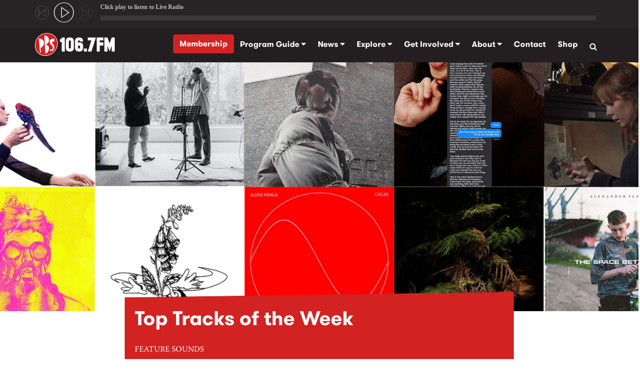

--- FILE ---
content_type: text/html; charset=utf-8
request_url: https://www.pbsfm.org.au/news/top-tracks-week
body_size: 25123
content:
<!DOCTYPE html>
<html xmlns="http://www.w3.org/1999/xhtml" xml:lang="en" version="XHTML+RDFa 1.0" dir="ltr"
  xmlns:content="http://purl.org/rss/1.0/modules/content/"
  xmlns:dc="http://purl.org/dc/terms/"
  xmlns:foaf="http://xmlns.com/foaf/0.1/"
  xmlns:rdfs="http://www.w3.org/2000/01/rdf-schema#"
  xmlns:sioc="http://rdfs.org/sioc/ns#"
  xmlns:sioct="http://rdfs.org/sioc/types#"
  xmlns:skos="http://www.w3.org/2004/02/skos/core#"
  xmlns:xsd="http://www.w3.org/2001/XMLSchema#">

<head profile="http://www.w3.org/1999/xhtml/vocab">
  <meta http-equiv="Content-Type" content="text/html; charset=utf-8" /><script type="text/javascript">(window.NREUM||(NREUM={})).init={ajax:{deny_list:["bam.nr-data.net"]},feature_flags:["soft_nav"]};(window.NREUM||(NREUM={})).loader_config={licenseKey:"NRJS-fce059aa65a1e8c3780",applicationID:"647644070",browserID:"647650092"};;/*! For license information please see nr-loader-rum-1.308.0.min.js.LICENSE.txt */
(()=>{var e,t,r={163:(e,t,r)=>{"use strict";r.d(t,{j:()=>E});var n=r(384),i=r(1741);var a=r(2555);r(860).K7.genericEvents;const s="experimental.resources",o="register",c=e=>{if(!e||"string"!=typeof e)return!1;try{document.createDocumentFragment().querySelector(e)}catch{return!1}return!0};var d=r(2614),u=r(944),l=r(8122);const f="[data-nr-mask]",g=e=>(0,l.a)(e,(()=>{const e={feature_flags:[],experimental:{allow_registered_children:!1,resources:!1},mask_selector:"*",block_selector:"[data-nr-block]",mask_input_options:{color:!1,date:!1,"datetime-local":!1,email:!1,month:!1,number:!1,range:!1,search:!1,tel:!1,text:!1,time:!1,url:!1,week:!1,textarea:!1,select:!1,password:!0}};return{ajax:{deny_list:void 0,block_internal:!0,enabled:!0,autoStart:!0},api:{get allow_registered_children(){return e.feature_flags.includes(o)||e.experimental.allow_registered_children},set allow_registered_children(t){e.experimental.allow_registered_children=t},duplicate_registered_data:!1},browser_consent_mode:{enabled:!1},distributed_tracing:{enabled:void 0,exclude_newrelic_header:void 0,cors_use_newrelic_header:void 0,cors_use_tracecontext_headers:void 0,allowed_origins:void 0},get feature_flags(){return e.feature_flags},set feature_flags(t){e.feature_flags=t},generic_events:{enabled:!0,autoStart:!0},harvest:{interval:30},jserrors:{enabled:!0,autoStart:!0},logging:{enabled:!0,autoStart:!0},metrics:{enabled:!0,autoStart:!0},obfuscate:void 0,page_action:{enabled:!0},page_view_event:{enabled:!0,autoStart:!0},page_view_timing:{enabled:!0,autoStart:!0},performance:{capture_marks:!1,capture_measures:!1,capture_detail:!0,resources:{get enabled(){return e.feature_flags.includes(s)||e.experimental.resources},set enabled(t){e.experimental.resources=t},asset_types:[],first_party_domains:[],ignore_newrelic:!0}},privacy:{cookies_enabled:!0},proxy:{assets:void 0,beacon:void 0},session:{expiresMs:d.wk,inactiveMs:d.BB},session_replay:{autoStart:!0,enabled:!1,preload:!1,sampling_rate:10,error_sampling_rate:100,collect_fonts:!1,inline_images:!1,fix_stylesheets:!0,mask_all_inputs:!0,get mask_text_selector(){return e.mask_selector},set mask_text_selector(t){c(t)?e.mask_selector="".concat(t,",").concat(f):""===t||null===t?e.mask_selector=f:(0,u.R)(5,t)},get block_class(){return"nr-block"},get ignore_class(){return"nr-ignore"},get mask_text_class(){return"nr-mask"},get block_selector(){return e.block_selector},set block_selector(t){c(t)?e.block_selector+=",".concat(t):""!==t&&(0,u.R)(6,t)},get mask_input_options(){return e.mask_input_options},set mask_input_options(t){t&&"object"==typeof t?e.mask_input_options={...t,password:!0}:(0,u.R)(7,t)}},session_trace:{enabled:!0,autoStart:!0},soft_navigations:{enabled:!0,autoStart:!0},spa:{enabled:!0,autoStart:!0},ssl:void 0,user_actions:{enabled:!0,elementAttributes:["id","className","tagName","type"]}}})());var p=r(6154),m=r(9324);let h=0;const v={buildEnv:m.F3,distMethod:m.Xs,version:m.xv,originTime:p.WN},b={consented:!1},y={appMetadata:{},get consented(){return this.session?.state?.consent||b.consented},set consented(e){b.consented=e},customTransaction:void 0,denyList:void 0,disabled:!1,harvester:void 0,isolatedBacklog:!1,isRecording:!1,loaderType:void 0,maxBytes:3e4,obfuscator:void 0,onerror:void 0,ptid:void 0,releaseIds:{},session:void 0,timeKeeper:void 0,registeredEntities:[],jsAttributesMetadata:{bytes:0},get harvestCount(){return++h}},_=e=>{const t=(0,l.a)(e,y),r=Object.keys(v).reduce((e,t)=>(e[t]={value:v[t],writable:!1,configurable:!0,enumerable:!0},e),{});return Object.defineProperties(t,r)};var w=r(5701);const x=e=>{const t=e.startsWith("http");e+="/",r.p=t?e:"https://"+e};var R=r(7836),k=r(3241);const A={accountID:void 0,trustKey:void 0,agentID:void 0,licenseKey:void 0,applicationID:void 0,xpid:void 0},S=e=>(0,l.a)(e,A),T=new Set;function E(e,t={},r,s){let{init:o,info:c,loader_config:d,runtime:u={},exposed:l=!0}=t;if(!c){const e=(0,n.pV)();o=e.init,c=e.info,d=e.loader_config}e.init=g(o||{}),e.loader_config=S(d||{}),c.jsAttributes??={},p.bv&&(c.jsAttributes.isWorker=!0),e.info=(0,a.D)(c);const f=e.init,m=[c.beacon,c.errorBeacon];T.has(e.agentIdentifier)||(f.proxy.assets&&(x(f.proxy.assets),m.push(f.proxy.assets)),f.proxy.beacon&&m.push(f.proxy.beacon),e.beacons=[...m],function(e){const t=(0,n.pV)();Object.getOwnPropertyNames(i.W.prototype).forEach(r=>{const n=i.W.prototype[r];if("function"!=typeof n||"constructor"===n)return;let a=t[r];e[r]&&!1!==e.exposed&&"micro-agent"!==e.runtime?.loaderType&&(t[r]=(...t)=>{const n=e[r](...t);return a?a(...t):n})})}(e),(0,n.US)("activatedFeatures",w.B)),u.denyList=[...f.ajax.deny_list||[],...f.ajax.block_internal?m:[]],u.ptid=e.agentIdentifier,u.loaderType=r,e.runtime=_(u),T.has(e.agentIdentifier)||(e.ee=R.ee.get(e.agentIdentifier),e.exposed=l,(0,k.W)({agentIdentifier:e.agentIdentifier,drained:!!w.B?.[e.agentIdentifier],type:"lifecycle",name:"initialize",feature:void 0,data:e.config})),T.add(e.agentIdentifier)}},384:(e,t,r)=>{"use strict";r.d(t,{NT:()=>s,US:()=>u,Zm:()=>o,bQ:()=>d,dV:()=>c,pV:()=>l});var n=r(6154),i=r(1863),a=r(1910);const s={beacon:"bam.nr-data.net",errorBeacon:"bam.nr-data.net"};function o(){return n.gm.NREUM||(n.gm.NREUM={}),void 0===n.gm.newrelic&&(n.gm.newrelic=n.gm.NREUM),n.gm.NREUM}function c(){let e=o();return e.o||(e.o={ST:n.gm.setTimeout,SI:n.gm.setImmediate||n.gm.setInterval,CT:n.gm.clearTimeout,XHR:n.gm.XMLHttpRequest,REQ:n.gm.Request,EV:n.gm.Event,PR:n.gm.Promise,MO:n.gm.MutationObserver,FETCH:n.gm.fetch,WS:n.gm.WebSocket},(0,a.i)(...Object.values(e.o))),e}function d(e,t){let r=o();r.initializedAgents??={},t.initializedAt={ms:(0,i.t)(),date:new Date},r.initializedAgents[e]=t}function u(e,t){o()[e]=t}function l(){return function(){let e=o();const t=e.info||{};e.info={beacon:s.beacon,errorBeacon:s.errorBeacon,...t}}(),function(){let e=o();const t=e.init||{};e.init={...t}}(),c(),function(){let e=o();const t=e.loader_config||{};e.loader_config={...t}}(),o()}},782:(e,t,r)=>{"use strict";r.d(t,{T:()=>n});const n=r(860).K7.pageViewTiming},860:(e,t,r)=>{"use strict";r.d(t,{$J:()=>u,K7:()=>c,P3:()=>d,XX:()=>i,Yy:()=>o,df:()=>a,qY:()=>n,v4:()=>s});const n="events",i="jserrors",a="browser/blobs",s="rum",o="browser/logs",c={ajax:"ajax",genericEvents:"generic_events",jserrors:i,logging:"logging",metrics:"metrics",pageAction:"page_action",pageViewEvent:"page_view_event",pageViewTiming:"page_view_timing",sessionReplay:"session_replay",sessionTrace:"session_trace",softNav:"soft_navigations",spa:"spa"},d={[c.pageViewEvent]:1,[c.pageViewTiming]:2,[c.metrics]:3,[c.jserrors]:4,[c.spa]:5,[c.ajax]:6,[c.sessionTrace]:7,[c.softNav]:8,[c.sessionReplay]:9,[c.logging]:10,[c.genericEvents]:11},u={[c.pageViewEvent]:s,[c.pageViewTiming]:n,[c.ajax]:n,[c.spa]:n,[c.softNav]:n,[c.metrics]:i,[c.jserrors]:i,[c.sessionTrace]:a,[c.sessionReplay]:a,[c.logging]:o,[c.genericEvents]:"ins"}},944:(e,t,r)=>{"use strict";r.d(t,{R:()=>i});var n=r(3241);function i(e,t){"function"==typeof console.debug&&(console.debug("New Relic Warning: https://github.com/newrelic/newrelic-browser-agent/blob/main/docs/warning-codes.md#".concat(e),t),(0,n.W)({agentIdentifier:null,drained:null,type:"data",name:"warn",feature:"warn",data:{code:e,secondary:t}}))}},1687:(e,t,r)=>{"use strict";r.d(t,{Ak:()=>d,Ze:()=>f,x3:()=>u});var n=r(3241),i=r(7836),a=r(3606),s=r(860),o=r(2646);const c={};function d(e,t){const r={staged:!1,priority:s.P3[t]||0};l(e),c[e].get(t)||c[e].set(t,r)}function u(e,t){e&&c[e]&&(c[e].get(t)&&c[e].delete(t),p(e,t,!1),c[e].size&&g(e))}function l(e){if(!e)throw new Error("agentIdentifier required");c[e]||(c[e]=new Map)}function f(e="",t="feature",r=!1){if(l(e),!e||!c[e].get(t)||r)return p(e,t);c[e].get(t).staged=!0,g(e)}function g(e){const t=Array.from(c[e]);t.every(([e,t])=>t.staged)&&(t.sort((e,t)=>e[1].priority-t[1].priority),t.forEach(([t])=>{c[e].delete(t),p(e,t)}))}function p(e,t,r=!0){const s=e?i.ee.get(e):i.ee,c=a.i.handlers;if(!s.aborted&&s.backlog&&c){if((0,n.W)({agentIdentifier:e,type:"lifecycle",name:"drain",feature:t}),r){const e=s.backlog[t],r=c[t];if(r){for(let t=0;e&&t<e.length;++t)m(e[t],r);Object.entries(r).forEach(([e,t])=>{Object.values(t||{}).forEach(t=>{t[0]?.on&&t[0]?.context()instanceof o.y&&t[0].on(e,t[1])})})}}s.isolatedBacklog||delete c[t],s.backlog[t]=null,s.emit("drain-"+t,[])}}function m(e,t){var r=e[1];Object.values(t[r]||{}).forEach(t=>{var r=e[0];if(t[0]===r){var n=t[1],i=e[3],a=e[2];n.apply(i,a)}})}},1738:(e,t,r)=>{"use strict";r.d(t,{U:()=>g,Y:()=>f});var n=r(3241),i=r(9908),a=r(1863),s=r(944),o=r(5701),c=r(3969),d=r(8362),u=r(860),l=r(4261);function f(e,t,r,a){const f=a||r;!f||f[e]&&f[e]!==d.d.prototype[e]||(f[e]=function(){(0,i.p)(c.xV,["API/"+e+"/called"],void 0,u.K7.metrics,r.ee),(0,n.W)({agentIdentifier:r.agentIdentifier,drained:!!o.B?.[r.agentIdentifier],type:"data",name:"api",feature:l.Pl+e,data:{}});try{return t.apply(this,arguments)}catch(e){(0,s.R)(23,e)}})}function g(e,t,r,n,s){const o=e.info;null===r?delete o.jsAttributes[t]:o.jsAttributes[t]=r,(s||null===r)&&(0,i.p)(l.Pl+n,[(0,a.t)(),t,r],void 0,"session",e.ee)}},1741:(e,t,r)=>{"use strict";r.d(t,{W:()=>a});var n=r(944),i=r(4261);class a{#e(e,...t){if(this[e]!==a.prototype[e])return this[e](...t);(0,n.R)(35,e)}addPageAction(e,t){return this.#e(i.hG,e,t)}register(e){return this.#e(i.eY,e)}recordCustomEvent(e,t){return this.#e(i.fF,e,t)}setPageViewName(e,t){return this.#e(i.Fw,e,t)}setCustomAttribute(e,t,r){return this.#e(i.cD,e,t,r)}noticeError(e,t){return this.#e(i.o5,e,t)}setUserId(e,t=!1){return this.#e(i.Dl,e,t)}setApplicationVersion(e){return this.#e(i.nb,e)}setErrorHandler(e){return this.#e(i.bt,e)}addRelease(e,t){return this.#e(i.k6,e,t)}log(e,t){return this.#e(i.$9,e,t)}start(){return this.#e(i.d3)}finished(e){return this.#e(i.BL,e)}recordReplay(){return this.#e(i.CH)}pauseReplay(){return this.#e(i.Tb)}addToTrace(e){return this.#e(i.U2,e)}setCurrentRouteName(e){return this.#e(i.PA,e)}interaction(e){return this.#e(i.dT,e)}wrapLogger(e,t,r){return this.#e(i.Wb,e,t,r)}measure(e,t){return this.#e(i.V1,e,t)}consent(e){return this.#e(i.Pv,e)}}},1863:(e,t,r)=>{"use strict";function n(){return Math.floor(performance.now())}r.d(t,{t:()=>n})},1910:(e,t,r)=>{"use strict";r.d(t,{i:()=>a});var n=r(944);const i=new Map;function a(...e){return e.every(e=>{if(i.has(e))return i.get(e);const t="function"==typeof e?e.toString():"",r=t.includes("[native code]"),a=t.includes("nrWrapper");return r||a||(0,n.R)(64,e?.name||t),i.set(e,r),r})}},2555:(e,t,r)=>{"use strict";r.d(t,{D:()=>o,f:()=>s});var n=r(384),i=r(8122);const a={beacon:n.NT.beacon,errorBeacon:n.NT.errorBeacon,licenseKey:void 0,applicationID:void 0,sa:void 0,queueTime:void 0,applicationTime:void 0,ttGuid:void 0,user:void 0,account:void 0,product:void 0,extra:void 0,jsAttributes:{},userAttributes:void 0,atts:void 0,transactionName:void 0,tNamePlain:void 0};function s(e){try{return!!e.licenseKey&&!!e.errorBeacon&&!!e.applicationID}catch(e){return!1}}const o=e=>(0,i.a)(e,a)},2614:(e,t,r)=>{"use strict";r.d(t,{BB:()=>s,H3:()=>n,g:()=>d,iL:()=>c,tS:()=>o,uh:()=>i,wk:()=>a});const n="NRBA",i="SESSION",a=144e5,s=18e5,o={STARTED:"session-started",PAUSE:"session-pause",RESET:"session-reset",RESUME:"session-resume",UPDATE:"session-update"},c={SAME_TAB:"same-tab",CROSS_TAB:"cross-tab"},d={OFF:0,FULL:1,ERROR:2}},2646:(e,t,r)=>{"use strict";r.d(t,{y:()=>n});class n{constructor(e){this.contextId=e}}},2843:(e,t,r)=>{"use strict";r.d(t,{G:()=>a,u:()=>i});var n=r(3878);function i(e,t=!1,r,i){(0,n.DD)("visibilitychange",function(){if(t)return void("hidden"===document.visibilityState&&e());e(document.visibilityState)},r,i)}function a(e,t,r){(0,n.sp)("pagehide",e,t,r)}},3241:(e,t,r)=>{"use strict";r.d(t,{W:()=>a});var n=r(6154);const i="newrelic";function a(e={}){try{n.gm.dispatchEvent(new CustomEvent(i,{detail:e}))}catch(e){}}},3606:(e,t,r)=>{"use strict";r.d(t,{i:()=>a});var n=r(9908);a.on=s;var i=a.handlers={};function a(e,t,r,a){s(a||n.d,i,e,t,r)}function s(e,t,r,i,a){a||(a="feature"),e||(e=n.d);var s=t[a]=t[a]||{};(s[r]=s[r]||[]).push([e,i])}},3878:(e,t,r)=>{"use strict";function n(e,t){return{capture:e,passive:!1,signal:t}}function i(e,t,r=!1,i){window.addEventListener(e,t,n(r,i))}function a(e,t,r=!1,i){document.addEventListener(e,t,n(r,i))}r.d(t,{DD:()=>a,jT:()=>n,sp:()=>i})},3969:(e,t,r)=>{"use strict";r.d(t,{TZ:()=>n,XG:()=>o,rs:()=>i,xV:()=>s,z_:()=>a});const n=r(860).K7.metrics,i="sm",a="cm",s="storeSupportabilityMetrics",o="storeEventMetrics"},4234:(e,t,r)=>{"use strict";r.d(t,{W:()=>a});var n=r(7836),i=r(1687);class a{constructor(e,t){this.agentIdentifier=e,this.ee=n.ee.get(e),this.featureName=t,this.blocked=!1}deregisterDrain(){(0,i.x3)(this.agentIdentifier,this.featureName)}}},4261:(e,t,r)=>{"use strict";r.d(t,{$9:()=>d,BL:()=>o,CH:()=>g,Dl:()=>_,Fw:()=>y,PA:()=>h,Pl:()=>n,Pv:()=>k,Tb:()=>l,U2:()=>a,V1:()=>R,Wb:()=>x,bt:()=>b,cD:()=>v,d3:()=>w,dT:()=>c,eY:()=>p,fF:()=>f,hG:()=>i,k6:()=>s,nb:()=>m,o5:()=>u});const n="api-",i="addPageAction",a="addToTrace",s="addRelease",o="finished",c="interaction",d="log",u="noticeError",l="pauseReplay",f="recordCustomEvent",g="recordReplay",p="register",m="setApplicationVersion",h="setCurrentRouteName",v="setCustomAttribute",b="setErrorHandler",y="setPageViewName",_="setUserId",w="start",x="wrapLogger",R="measure",k="consent"},5289:(e,t,r)=>{"use strict";r.d(t,{GG:()=>s,Qr:()=>c,sB:()=>o});var n=r(3878),i=r(6389);function a(){return"undefined"==typeof document||"complete"===document.readyState}function s(e,t){if(a())return e();const r=(0,i.J)(e),s=setInterval(()=>{a()&&(clearInterval(s),r())},500);(0,n.sp)("load",r,t)}function o(e){if(a())return e();(0,n.DD)("DOMContentLoaded",e)}function c(e){if(a())return e();(0,n.sp)("popstate",e)}},5607:(e,t,r)=>{"use strict";r.d(t,{W:()=>n});const n=(0,r(9566).bz)()},5701:(e,t,r)=>{"use strict";r.d(t,{B:()=>a,t:()=>s});var n=r(3241);const i=new Set,a={};function s(e,t){const r=t.agentIdentifier;a[r]??={},e&&"object"==typeof e&&(i.has(r)||(t.ee.emit("rumresp",[e]),a[r]=e,i.add(r),(0,n.W)({agentIdentifier:r,loaded:!0,drained:!0,type:"lifecycle",name:"load",feature:void 0,data:e})))}},6154:(e,t,r)=>{"use strict";r.d(t,{OF:()=>c,RI:()=>i,WN:()=>u,bv:()=>a,eN:()=>l,gm:()=>s,mw:()=>o,sb:()=>d});var n=r(1863);const i="undefined"!=typeof window&&!!window.document,a="undefined"!=typeof WorkerGlobalScope&&("undefined"!=typeof self&&self instanceof WorkerGlobalScope&&self.navigator instanceof WorkerNavigator||"undefined"!=typeof globalThis&&globalThis instanceof WorkerGlobalScope&&globalThis.navigator instanceof WorkerNavigator),s=i?window:"undefined"!=typeof WorkerGlobalScope&&("undefined"!=typeof self&&self instanceof WorkerGlobalScope&&self||"undefined"!=typeof globalThis&&globalThis instanceof WorkerGlobalScope&&globalThis),o=Boolean("hidden"===s?.document?.visibilityState),c=/iPad|iPhone|iPod/.test(s.navigator?.userAgent),d=c&&"undefined"==typeof SharedWorker,u=((()=>{const e=s.navigator?.userAgent?.match(/Firefox[/\s](\d+\.\d+)/);Array.isArray(e)&&e.length>=2&&e[1]})(),Date.now()-(0,n.t)()),l=()=>"undefined"!=typeof PerformanceNavigationTiming&&s?.performance?.getEntriesByType("navigation")?.[0]?.responseStart},6389:(e,t,r)=>{"use strict";function n(e,t=500,r={}){const n=r?.leading||!1;let i;return(...r)=>{n&&void 0===i&&(e.apply(this,r),i=setTimeout(()=>{i=clearTimeout(i)},t)),n||(clearTimeout(i),i=setTimeout(()=>{e.apply(this,r)},t))}}function i(e){let t=!1;return(...r)=>{t||(t=!0,e.apply(this,r))}}r.d(t,{J:()=>i,s:()=>n})},6630:(e,t,r)=>{"use strict";r.d(t,{T:()=>n});const n=r(860).K7.pageViewEvent},7699:(e,t,r)=>{"use strict";r.d(t,{It:()=>a,KC:()=>o,No:()=>i,qh:()=>s});var n=r(860);const i=16e3,a=1e6,s="SESSION_ERROR",o={[n.K7.logging]:!0,[n.K7.genericEvents]:!1,[n.K7.jserrors]:!1,[n.K7.ajax]:!1}},7836:(e,t,r)=>{"use strict";r.d(t,{P:()=>o,ee:()=>c});var n=r(384),i=r(8990),a=r(2646),s=r(5607);const o="nr@context:".concat(s.W),c=function e(t,r){var n={},s={},u={},l=!1;try{l=16===r.length&&d.initializedAgents?.[r]?.runtime.isolatedBacklog}catch(e){}var f={on:p,addEventListener:p,removeEventListener:function(e,t){var r=n[e];if(!r)return;for(var i=0;i<r.length;i++)r[i]===t&&r.splice(i,1)},emit:function(e,r,n,i,a){!1!==a&&(a=!0);if(c.aborted&&!i)return;t&&a&&t.emit(e,r,n);var o=g(n);m(e).forEach(e=>{e.apply(o,r)});var d=v()[s[e]];d&&d.push([f,e,r,o]);return o},get:h,listeners:m,context:g,buffer:function(e,t){const r=v();if(t=t||"feature",f.aborted)return;Object.entries(e||{}).forEach(([e,n])=>{s[n]=t,t in r||(r[t]=[])})},abort:function(){f._aborted=!0,Object.keys(f.backlog).forEach(e=>{delete f.backlog[e]})},isBuffering:function(e){return!!v()[s[e]]},debugId:r,backlog:l?{}:t&&"object"==typeof t.backlog?t.backlog:{},isolatedBacklog:l};return Object.defineProperty(f,"aborted",{get:()=>{let e=f._aborted||!1;return e||(t&&(e=t.aborted),e)}}),f;function g(e){return e&&e instanceof a.y?e:e?(0,i.I)(e,o,()=>new a.y(o)):new a.y(o)}function p(e,t){n[e]=m(e).concat(t)}function m(e){return n[e]||[]}function h(t){return u[t]=u[t]||e(f,t)}function v(){return f.backlog}}(void 0,"globalEE"),d=(0,n.Zm)();d.ee||(d.ee=c)},8122:(e,t,r)=>{"use strict";r.d(t,{a:()=>i});var n=r(944);function i(e,t){try{if(!e||"object"!=typeof e)return(0,n.R)(3);if(!t||"object"!=typeof t)return(0,n.R)(4);const r=Object.create(Object.getPrototypeOf(t),Object.getOwnPropertyDescriptors(t)),a=0===Object.keys(r).length?e:r;for(let s in a)if(void 0!==e[s])try{if(null===e[s]){r[s]=null;continue}Array.isArray(e[s])&&Array.isArray(t[s])?r[s]=Array.from(new Set([...e[s],...t[s]])):"object"==typeof e[s]&&"object"==typeof t[s]?r[s]=i(e[s],t[s]):r[s]=e[s]}catch(e){r[s]||(0,n.R)(1,e)}return r}catch(e){(0,n.R)(2,e)}}},8362:(e,t,r)=>{"use strict";r.d(t,{d:()=>a});var n=r(9566),i=r(1741);class a extends i.W{agentIdentifier=(0,n.LA)(16)}},8374:(e,t,r)=>{r.nc=(()=>{try{return document?.currentScript?.nonce}catch(e){}return""})()},8990:(e,t,r)=>{"use strict";r.d(t,{I:()=>i});var n=Object.prototype.hasOwnProperty;function i(e,t,r){if(n.call(e,t))return e[t];var i=r();if(Object.defineProperty&&Object.keys)try{return Object.defineProperty(e,t,{value:i,writable:!0,enumerable:!1}),i}catch(e){}return e[t]=i,i}},9324:(e,t,r)=>{"use strict";r.d(t,{F3:()=>i,Xs:()=>a,xv:()=>n});const n="1.308.0",i="PROD",a="CDN"},9566:(e,t,r)=>{"use strict";r.d(t,{LA:()=>o,bz:()=>s});var n=r(6154);const i="xxxxxxxx-xxxx-4xxx-yxxx-xxxxxxxxxxxx";function a(e,t){return e?15&e[t]:16*Math.random()|0}function s(){const e=n.gm?.crypto||n.gm?.msCrypto;let t,r=0;return e&&e.getRandomValues&&(t=e.getRandomValues(new Uint8Array(30))),i.split("").map(e=>"x"===e?a(t,r++).toString(16):"y"===e?(3&a()|8).toString(16):e).join("")}function o(e){const t=n.gm?.crypto||n.gm?.msCrypto;let r,i=0;t&&t.getRandomValues&&(r=t.getRandomValues(new Uint8Array(e)));const s=[];for(var o=0;o<e;o++)s.push(a(r,i++).toString(16));return s.join("")}},9908:(e,t,r)=>{"use strict";r.d(t,{d:()=>n,p:()=>i});var n=r(7836).ee.get("handle");function i(e,t,r,i,a){a?(a.buffer([e],i),a.emit(e,t,r)):(n.buffer([e],i),n.emit(e,t,r))}}},n={};function i(e){var t=n[e];if(void 0!==t)return t.exports;var a=n[e]={exports:{}};return r[e](a,a.exports,i),a.exports}i.m=r,i.d=(e,t)=>{for(var r in t)i.o(t,r)&&!i.o(e,r)&&Object.defineProperty(e,r,{enumerable:!0,get:t[r]})},i.f={},i.e=e=>Promise.all(Object.keys(i.f).reduce((t,r)=>(i.f[r](e,t),t),[])),i.u=e=>"nr-rum-1.308.0.min.js",i.o=(e,t)=>Object.prototype.hasOwnProperty.call(e,t),e={},t="NRBA-1.308.0.PROD:",i.l=(r,n,a,s)=>{if(e[r])e[r].push(n);else{var o,c;if(void 0!==a)for(var d=document.getElementsByTagName("script"),u=0;u<d.length;u++){var l=d[u];if(l.getAttribute("src")==r||l.getAttribute("data-webpack")==t+a){o=l;break}}if(!o){c=!0;var f={296:"sha512-+MIMDsOcckGXa1EdWHqFNv7P+JUkd5kQwCBr3KE6uCvnsBNUrdSt4a/3/L4j4TxtnaMNjHpza2/erNQbpacJQA=="};(o=document.createElement("script")).charset="utf-8",i.nc&&o.setAttribute("nonce",i.nc),o.setAttribute("data-webpack",t+a),o.src=r,0!==o.src.indexOf(window.location.origin+"/")&&(o.crossOrigin="anonymous"),f[s]&&(o.integrity=f[s])}e[r]=[n];var g=(t,n)=>{o.onerror=o.onload=null,clearTimeout(p);var i=e[r];if(delete e[r],o.parentNode&&o.parentNode.removeChild(o),i&&i.forEach(e=>e(n)),t)return t(n)},p=setTimeout(g.bind(null,void 0,{type:"timeout",target:o}),12e4);o.onerror=g.bind(null,o.onerror),o.onload=g.bind(null,o.onload),c&&document.head.appendChild(o)}},i.r=e=>{"undefined"!=typeof Symbol&&Symbol.toStringTag&&Object.defineProperty(e,Symbol.toStringTag,{value:"Module"}),Object.defineProperty(e,"__esModule",{value:!0})},i.p="https://js-agent.newrelic.com/",(()=>{var e={374:0,840:0};i.f.j=(t,r)=>{var n=i.o(e,t)?e[t]:void 0;if(0!==n)if(n)r.push(n[2]);else{var a=new Promise((r,i)=>n=e[t]=[r,i]);r.push(n[2]=a);var s=i.p+i.u(t),o=new Error;i.l(s,r=>{if(i.o(e,t)&&(0!==(n=e[t])&&(e[t]=void 0),n)){var a=r&&("load"===r.type?"missing":r.type),s=r&&r.target&&r.target.src;o.message="Loading chunk "+t+" failed: ("+a+": "+s+")",o.name="ChunkLoadError",o.type=a,o.request=s,n[1](o)}},"chunk-"+t,t)}};var t=(t,r)=>{var n,a,[s,o,c]=r,d=0;if(s.some(t=>0!==e[t])){for(n in o)i.o(o,n)&&(i.m[n]=o[n]);if(c)c(i)}for(t&&t(r);d<s.length;d++)a=s[d],i.o(e,a)&&e[a]&&e[a][0](),e[a]=0},r=self["webpackChunk:NRBA-1.308.0.PROD"]=self["webpackChunk:NRBA-1.308.0.PROD"]||[];r.forEach(t.bind(null,0)),r.push=t.bind(null,r.push.bind(r))})(),(()=>{"use strict";i(8374);var e=i(8362),t=i(860);const r=Object.values(t.K7);var n=i(163);var a=i(9908),s=i(1863),o=i(4261),c=i(1738);var d=i(1687),u=i(4234),l=i(5289),f=i(6154),g=i(944),p=i(384);const m=e=>f.RI&&!0===e?.privacy.cookies_enabled;function h(e){return!!(0,p.dV)().o.MO&&m(e)&&!0===e?.session_trace.enabled}var v=i(6389),b=i(7699);class y extends u.W{constructor(e,t){super(e.agentIdentifier,t),this.agentRef=e,this.abortHandler=void 0,this.featAggregate=void 0,this.loadedSuccessfully=void 0,this.onAggregateImported=new Promise(e=>{this.loadedSuccessfully=e}),this.deferred=Promise.resolve(),!1===e.init[this.featureName].autoStart?this.deferred=new Promise((t,r)=>{this.ee.on("manual-start-all",(0,v.J)(()=>{(0,d.Ak)(e.agentIdentifier,this.featureName),t()}))}):(0,d.Ak)(e.agentIdentifier,t)}importAggregator(e,t,r={}){if(this.featAggregate)return;const n=async()=>{let n;await this.deferred;try{if(m(e.init)){const{setupAgentSession:t}=await i.e(296).then(i.bind(i,3305));n=t(e)}}catch(e){(0,g.R)(20,e),this.ee.emit("internal-error",[e]),(0,a.p)(b.qh,[e],void 0,this.featureName,this.ee)}try{if(!this.#t(this.featureName,n,e.init))return(0,d.Ze)(this.agentIdentifier,this.featureName),void this.loadedSuccessfully(!1);const{Aggregate:i}=await t();this.featAggregate=new i(e,r),e.runtime.harvester.initializedAggregates.push(this.featAggregate),this.loadedSuccessfully(!0)}catch(e){(0,g.R)(34,e),this.abortHandler?.(),(0,d.Ze)(this.agentIdentifier,this.featureName,!0),this.loadedSuccessfully(!1),this.ee&&this.ee.abort()}};f.RI?(0,l.GG)(()=>n(),!0):n()}#t(e,r,n){if(this.blocked)return!1;switch(e){case t.K7.sessionReplay:return h(n)&&!!r;case t.K7.sessionTrace:return!!r;default:return!0}}}var _=i(6630),w=i(2614),x=i(3241);class R extends y{static featureName=_.T;constructor(e){var t;super(e,_.T),this.setupInspectionEvents(e.agentIdentifier),t=e,(0,c.Y)(o.Fw,function(e,r){"string"==typeof e&&("/"!==e.charAt(0)&&(e="/"+e),t.runtime.customTransaction=(r||"http://custom.transaction")+e,(0,a.p)(o.Pl+o.Fw,[(0,s.t)()],void 0,void 0,t.ee))},t),this.importAggregator(e,()=>i.e(296).then(i.bind(i,3943)))}setupInspectionEvents(e){const t=(t,r)=>{t&&(0,x.W)({agentIdentifier:e,timeStamp:t.timeStamp,loaded:"complete"===t.target.readyState,type:"window",name:r,data:t.target.location+""})};(0,l.sB)(e=>{t(e,"DOMContentLoaded")}),(0,l.GG)(e=>{t(e,"load")}),(0,l.Qr)(e=>{t(e,"navigate")}),this.ee.on(w.tS.UPDATE,(t,r)=>{(0,x.W)({agentIdentifier:e,type:"lifecycle",name:"session",data:r})})}}class k extends e.d{constructor(e){var t;(super(),f.gm)?(this.features={},(0,p.bQ)(this.agentIdentifier,this),this.desiredFeatures=new Set(e.features||[]),this.desiredFeatures.add(R),(0,n.j)(this,e,e.loaderType||"agent"),t=this,(0,c.Y)(o.cD,function(e,r,n=!1){if("string"==typeof e){if(["string","number","boolean"].includes(typeof r)||null===r)return(0,c.U)(t,e,r,o.cD,n);(0,g.R)(40,typeof r)}else(0,g.R)(39,typeof e)},t),function(e){(0,c.Y)(o.Dl,function(t,r=!1){if("string"!=typeof t&&null!==t)return void(0,g.R)(41,typeof t);const n=e.info.jsAttributes["enduser.id"];r&&null!=n&&n!==t?(0,a.p)(o.Pl+"setUserIdAndResetSession",[t],void 0,"session",e.ee):(0,c.U)(e,"enduser.id",t,o.Dl,!0)},e)}(this),function(e){(0,c.Y)(o.nb,function(t){if("string"==typeof t||null===t)return(0,c.U)(e,"application.version",t,o.nb,!1);(0,g.R)(42,typeof t)},e)}(this),function(e){(0,c.Y)(o.d3,function(){e.ee.emit("manual-start-all")},e)}(this),function(e){(0,c.Y)(o.Pv,function(t=!0){if("boolean"==typeof t){if((0,a.p)(o.Pl+o.Pv,[t],void 0,"session",e.ee),e.runtime.consented=t,t){const t=e.features.page_view_event;t.onAggregateImported.then(e=>{const r=t.featAggregate;e&&!r.sentRum&&r.sendRum()})}}else(0,g.R)(65,typeof t)},e)}(this),this.run()):(0,g.R)(21)}get config(){return{info:this.info,init:this.init,loader_config:this.loader_config,runtime:this.runtime}}get api(){return this}run(){try{const e=function(e){const t={};return r.forEach(r=>{t[r]=!!e[r]?.enabled}),t}(this.init),n=[...this.desiredFeatures];n.sort((e,r)=>t.P3[e.featureName]-t.P3[r.featureName]),n.forEach(r=>{if(!e[r.featureName]&&r.featureName!==t.K7.pageViewEvent)return;if(r.featureName===t.K7.spa)return void(0,g.R)(67);const n=function(e){switch(e){case t.K7.ajax:return[t.K7.jserrors];case t.K7.sessionTrace:return[t.K7.ajax,t.K7.pageViewEvent];case t.K7.sessionReplay:return[t.K7.sessionTrace];case t.K7.pageViewTiming:return[t.K7.pageViewEvent];default:return[]}}(r.featureName).filter(e=>!(e in this.features));n.length>0&&(0,g.R)(36,{targetFeature:r.featureName,missingDependencies:n}),this.features[r.featureName]=new r(this)})}catch(e){(0,g.R)(22,e);for(const e in this.features)this.features[e].abortHandler?.();const t=(0,p.Zm)();delete t.initializedAgents[this.agentIdentifier]?.features,delete this.sharedAggregator;return t.ee.get(this.agentIdentifier).abort(),!1}}}var A=i(2843),S=i(782);class T extends y{static featureName=S.T;constructor(e){super(e,S.T),f.RI&&((0,A.u)(()=>(0,a.p)("docHidden",[(0,s.t)()],void 0,S.T,this.ee),!0),(0,A.G)(()=>(0,a.p)("winPagehide",[(0,s.t)()],void 0,S.T,this.ee)),this.importAggregator(e,()=>i.e(296).then(i.bind(i,2117))))}}var E=i(3969);class I extends y{static featureName=E.TZ;constructor(e){super(e,E.TZ),f.RI&&document.addEventListener("securitypolicyviolation",e=>{(0,a.p)(E.xV,["Generic/CSPViolation/Detected"],void 0,this.featureName,this.ee)}),this.importAggregator(e,()=>i.e(296).then(i.bind(i,9623)))}}new k({features:[R,T,I],loaderType:"lite"})})()})();</script>
<link rel="shortcut icon" href="https://www.pbsfm.org.au/sites/all/themes/custom/pbs/favicon.ico" type="image/vnd.microsoft.icon" />
<meta name="viewport" content="width=device-width, initial-scale=1.0" />
<meta name="description" content="Check out what the PBS team rated as the top tracks of the week!" />
<meta name="keywords" content="Blues Roots, Electronic Hip-Hop, Funk Soul, Global, Hard Heavy, Jazz, Rock Indie" />
<meta name="generator" content="Drupal 7 (https://www.drupal.org)" />
<link rel="canonical" href="https://www.pbsfm.org.au/news/top-tracks-week" />
<link rel="shortlink" href="https://www.pbsfm.org.au/node/103675" />
<meta property="og:site_name" content="PBS FM" />
<meta property="og:type" content="article" />
<meta property="og:url" content="https://www.pbsfm.org.au/news/top-tracks-week" />
<meta property="og:title" content="Top Tracks of the Week" />
<meta property="og:description" content="Check out what the PBS team rated as the top tracks of the week!" />
<meta property="og:updated_time" content="2022-01-24T10:49:20+11:00" />
<meta property="og:image" content="https://www.pbsfm.org.au/sites/default/files/background/top_10_tracks_jan_17_copy.jpg" />
<meta property="og:image:secure_url" content="https://www.pbsfm.org.au/sites/default/files/background/top_10_tracks_jan_17_copy.jpg" />
<meta name="twitter:card" content="summary" />
<meta name="twitter:url" content="https://www.pbsfm.org.au/news/top-tracks-week" />
<meta name="twitter:title" content="Top Tracks of the Week" />
<meta name="twitter:description" content="Check out what the PBS team rated as the top tracks of the week!" />
<meta property="article:published_time" content="2022-01-14T14:49:53+11:00" />
<meta property="article:modified_time" content="2022-01-24T10:49:20+11:00" />
  <title>Top Tracks of the Week | PBS FM</title>
  <link type="text/css" rel="stylesheet" href="https://www.pbsfm.org.au/sites/default/files/css/css_aakfV-mnkAUxALYMs1LpRKkFXCF2xvU5xMGzinKfE0w.css" media="all" />
<link type="text/css" rel="stylesheet" href="https://www.pbsfm.org.au/sites/default/files/css/css_ibYQBwT96Quch7zahOIxk3zZvEkfPowJAl1zQsLUVFs.css" media="all" />
<link type="text/css" rel="stylesheet" href="https://www.pbsfm.org.au/sites/default/files/css/css_fcgwAF47kki4TlAhFt0cHlY4KpaUpHUyTkQgLLjpvS8.css" media="all" />
<link type="text/css" rel="stylesheet" href="https://www.pbsfm.org.au/sites/default/files/css/css_pKqdHbsZ2Rqw3jmEnVPeuY1JTgihBRLFU6pKqAyC1KQ.css" media="all" />
  <script type="text/javascript" src="https://www.pbsfm.org.au/sites/default/files/js/js_yFY10OgET1e04IE5B6iPDGa8OWZlhydxweC7BJOijqQ.js"></script>
<script type="text/javascript" src="https://maxcdn.bootstrapcdn.com/bootstrap/3.4.1/js/bootstrap.min.js"></script>
<script type="text/javascript" src="https://www.pbsfm.org.au/sites/default/files/js/js_onbE0n0cQY6KTDQtHO_E27UBymFC-RuqypZZ6Zxez-o.js"></script>
<script type="text/javascript" src="https://www.pbsfm.org.au/sites/default/files/js/js_Ln05deHsKCurU4VdAP3e8XfVWu_Uv0TwXNtqDyTtSjs.js"></script>
<script type="text/javascript" src="https://www.pbsfm.org.au/sites/default/files/js/js_TuppaFlgXOg5n6kycOaCE3mMFW3B3NkgrO4dlJrCvJ4.js"></script>
<script type="text/javascript" src="https://www.googletagmanager.com/gtag/js?id=G-RT3M2M1LY0"></script>
<script type="text/javascript">
<!--//--><![CDATA[//><!--
window.dataLayer = window.dataLayer || [];function gtag(){dataLayer.push(arguments)};gtag("js", new Date());gtag("set", "developer_id.dMDhkMT", true);gtag("config", "G-RT3M2M1LY0", {"groups":"default","anonymize_ip":true});gtag("config", "G-384055086", {"groups":"default","anonymize_ip":true});
//--><!]]>
</script>
<script type="text/javascript" src="https://www.pbsfm.org.au/sites/default/files/js/js_-oEDdwe4XpUqUj4W0KJs96ENaXIrGvjBvIP-WYYBi54.js"></script>
<script type="text/javascript" src="https://www.pbsfm.org.au/sites/default/files/js/js_hEkSf0VAeAQ86b2JCUybzL3yewcB31UYnfZIuRU0e5U.js"></script>
<script type="text/javascript" src="https://www.pbsfm.org.au/sites/default/files/js/js_AUuuNJwZH0hNueaBxnds38CtijUJAO_gRPRbWUyp3ew.js"></script>
<script type="text/javascript">
<!--//--><![CDATA[//><!--
jQuery.extend(Drupal.settings, {"basePath":"\/","pathPrefix":"","setHasJsCookie":0,"ajaxPageState":{"theme":"pbs","theme_token":"Ttkum89f_d5Sqlxy6qPgq4crBlKXU0Iu9d1PFuaI5Rc","jquery_version":"1.12","jquery_version_token":"kMqUAWNeXqp55O7i9S-ohoga3bcpBOJaerZKRf_dBDM","js":{"sites\/all\/modules\/contrib\/jquery_update\/replace\/jquery\/1.12\/jquery.min.js":1,"misc\/jquery-extend-3.4.0.js":1,"misc\/jquery-html-prefilter-3.5.0-backport.js":1,"misc\/jquery.once.js":1,"misc\/drupal.js":1,"sites\/all\/modules\/contrib\/jquery_update\/replace\/ui\/external\/jquery.cookie.js":1,"sites\/all\/modules\/contrib\/jquery_update\/replace\/jquery.form\/4\/jquery.form.min.js":1,"misc\/ajax.js":1,"sites\/all\/modules\/contrib\/jquery_update\/js\/jquery_browser.js":1,"sites\/all\/modules\/contrib\/jquery_update\/js\/jquery_update.js":1,"sites\/all\/modules\/contrib\/ajax_pages\/ajax_pages.js":1,"https:\/\/maxcdn.bootstrapcdn.com\/bootstrap\/3.4.1\/js\/bootstrap.min.js":1,"misc\/form-single-submit.js":1,"misc\/progress.js":1,"sites\/all\/modules\/contrib\/admin_menu\/admin_devel\/admin_devel.js":1,"sites\/all\/modules\/contrib\/entityreference\/js\/entityreference.js":1,"sites\/all\/modules\/contrib\/lightbox2\/js\/lightbox_video.js":1,"sites\/all\/modules\/contrib\/lightbox2\/js\/lightbox.js":1,"sites\/all\/modules\/contrib\/field_group\/field_group.js":1,"sites\/all\/modules\/contrib\/views\/js\/base.js":1,"sites\/all\/modules\/contrib\/views\/js\/ajax_view.js":1,"sites\/all\/modules\/contrib\/google_analytics\/googleanalytics.js":1,"https:\/\/www.googletagmanager.com\/gtag\/js?id=G-RT3M2M1LY0":1,"0":1,"sites\/all\/modules\/contrib\/extlink\/js\/extlink.js":1,"sites\/all\/modules\/contrib\/flexslider\/assets\/js\/flexslider.load.js":1,"sites\/all\/themes\/contrib\/radix\/assets\/js\/radix.script.js":1,"sites\/all\/themes\/custom\/pbs\/assets\/js\/pbs.script.js":1,"sites\/all\/themes\/contrib\/radix\/assets\/js\/radix.progress.js":1},"css":{"sites\/all\/modules\/contrib\/ajax_pages\/ajax_pages.css":1,"modules\/system\/system.base.css":1,"modules\/system\/system.messages.css":1,"modules\/system\/system.theme.css":1,"profiles\/ip\/modules\/custom\/admin_menu_alter\/css\/admin_menu_alter.css":1,"modules\/field\/theme\/field.css":1,"profiles\/ip\/modules\/ipconfig\/module_config\/ipconfig_sticky_edit_actions\/css\/ipconfig_sticky_edit_actions.css":1,"modules\/node\/node.css":1,"modules\/search\/search.css":1,"modules\/user\/user.css":1,"sites\/all\/modules\/contrib\/extlink\/css\/extlink.css":1,"sites\/all\/modules\/contrib\/views\/css\/views.css":1,"sites\/all\/modules\/contrib\/media\/modules\/media_wysiwyg\/css\/media_wysiwyg.base.css":1,"sites\/all\/modules\/contrib\/ctools\/css\/ctools.css":1,"sites\/all\/modules\/contrib\/lightbox2\/css\/lightbox.css":1,"sites\/all\/modules\/contrib\/date\/date_api\/date.css":1,"sites\/all\/themes\/custom\/pbs\/assets\/css\/pbs.style.css":1}},"ajaxPages":{"paths":{"admin":"import\nimport\/*\nnode\/*\/import\nnode\/*\/delete-items\nnode\/*\/log\nfile\/add\nfile\/add\/*\nfile\/*\/edit\nfile\/*\/usage\nfile\/*\/delete\nmedia\/*\/edit\/*\nmedia\/*\/format-form\nmedia\/browser\nmedia\/browser\/*\nuser\/*\/shortcuts\nadmin\nadmin\/*\nbatch\ntaxonomy\/term\/*\/edit\nuser\/*\/cancel\nuser\/*\/edit\nuser\/*\/edit\/*\ndevel\/*\nnode\/*\/devel\nnode\/*\/devel\/*\ncomment\/*\/devel\ncomment\/*\/devel\/*\nuser\/*\/devel\nuser\/*\/devel\/*\ntaxonomy\/term\/*\/devel\ntaxonomy\/term\/*\/devel\/*\nnode\/*\/revisions\/view\/*\/*\nadmin\r\nadmin\/*\r\nnode\/*\/edit\r\nnode\/*\/display\r\nnode\/add\/*\r\ninterviews\/dashboard\r\ninterviews\/export\r\ninterviews\/request\r\nad*\r\nsubmitmusic\r\ncontact\r\nrss.xml\r\nsearch\/node*\r\nbatch\r\nbatch*\r\nnode\/*\/webform-results*","non_admin":"admin\/structure\/block\/demo\/*\nadmin\/reports\/status\/php"},"pathPrefixes":[],"linksSelector":"#page-wrapper a:not([href*=\u0022sites\/default\/files\u0022])","wrapperSelector":"#page-wrapper"},"lightbox2":{"rtl":0,"file_path":"\/(\\w\\w\/)public:\/","default_image":"\/sites\/all\/modules\/contrib\/lightbox2\/images\/brokenimage.jpg","border_size":10,"font_color":"000","box_color":"fff","top_position":"","overlay_opacity":"0.8","overlay_color":"000","disable_close_click":1,"resize_sequence":0,"resize_speed":400,"fade_in_speed":400,"slide_down_speed":600,"use_alt_layout":0,"disable_resize":0,"disable_zoom":0,"force_show_nav":0,"show_caption":1,"loop_items":1,"node_link_text":"View Image Details","node_link_target":0,"image_count":"Image !current of !total","video_count":"Video !current of !total","page_count":"Page !current of !total","lite_press_x_close":"press \u003Ca href=\u0022#\u0022 onclick=\u0022hideLightbox(); return FALSE;\u0022\u003E\u003Ckbd\u003Ex\u003C\/kbd\u003E\u003C\/a\u003E to close","download_link_text":"","enable_login":false,"enable_contact":false,"keys_close":"c x 27","keys_previous":"p 37","keys_next":"n 39","keys_zoom":"z","keys_play_pause":"32","display_image_size":"original","image_node_sizes":"()","trigger_lightbox_classes":"","trigger_lightbox_group_classes":"","trigger_slideshow_classes":"","trigger_lightframe_classes":"","trigger_lightframe_group_classes":"","custom_class_handler":0,"custom_trigger_classes":"","disable_for_gallery_lists":true,"disable_for_acidfree_gallery_lists":true,"enable_acidfree_videos":true,"slideshow_interval":5000,"slideshow_automatic_start":true,"slideshow_automatic_exit":true,"show_play_pause":true,"pause_on_next_click":false,"pause_on_previous_click":true,"loop_slides":false,"iframe_width":600,"iframe_height":400,"iframe_border":1,"enable_video":1,"useragent":"Mozilla\/5.0 (Macintosh; Intel Mac OS X 10_15_7) AppleWebKit\/537.36 (KHTML, like Gecko) Chrome\/131.0.0.0 Safari\/537.36; ClaudeBot\/1.0; +claudebot@anthropic.com)","flvPlayer":"\/","flvFlashvars":""},"field_group":{"link":"card"},"views":{"ajax_path":"\/views\/ajax","ajaxViews":{"views_dom_id:ace230de2338a263a86169be8e3e7183":{"view_name":"program_related","view_display_id":"block_1","view_args":"39+36+35+40+38+37+2\/103675","view_path":"node\/103675","view_base_path":null,"view_dom_id":"ace230de2338a263a86169be8e3e7183","pager_element":0}}},"urlIsAjaxTrusted":{"\/views\/ajax":true,"\/search\/node":true,"\/news\/top-tracks-week":true},"ad":{"ServePath":"ad\/get","UserID":0},"googleanalytics":{"account":["G-RT3M2M1LY0","G-384055086"],"trackOutbound":1,"trackMailto":1,"trackDownload":1,"trackDownloadExtensions":"7z|aac|arc|arj|asf|asx|avi|bin|csv|doc(x|m)?|dot(x|m)?|exe|flv|gif|gz|gzip|hqx|jar|jpe?g|js|mp(2|3|4|e?g)|mov(ie)?|msi|msp|pdf|phps|png|ppt(x|m)?|pot(x|m)?|pps(x|m)?|ppam|sld(x|m)?|thmx|qtm?|ra(m|r)?|sea|sit|tar|tgz|torrent|txt|wav|wma|wmv|wpd|xls(x|m|b)?|xlt(x|m)|xlam|xml|z|zip"},"extlink":{"extTarget":"_blank","extClass":"ext","extLabel":"(link is external)","extImgClass":0,"extIconPlacement":0,"extSubdomains":1,"extExclude":"(.doc|.pdf|.xls)","extInclude":"","extCssExclude":"#footer","extCssExplicit":"","extAlert":0,"extAlertText":"This link will take you to an external web site.","mailtoClass":"mailto","mailtoLabel":"(link sends e-mail)","extUseFontAwesome":false}});
//--><!]]>
</script>
    <script type="text/javascript" src="//airnet.org.au/program/include.js" async></script>
  <script type="text/javascript" src="//airnet.org.au/react-audio-player-spa/dist/react-audio.js"></script>
  <script type="text/javascript" src="//airnet.org.au/react-audio-player/lib/hls.light.min.js"></script>
  <link rel="stylesheet" type="text/css" href="//airnet.org.au/react-audio-player-spa/dist/react-audio.css"/>

  <!-- Facebook Pixel Code -->
  <script>
    !function(f,b,e,v,n,t,s)
    {if(f.fbq)return;n=f.fbq=function(){n.callMethod?
      n.callMethod.apply(n,arguments):n.queue.push(arguments)};
      if(!f._fbq)f._fbq=n;n.push=n;n.loaded=!0;n.version='2.0';
      n.queue=[];t=b.createElement(e);t.async=!0;
      t.src=v;s=b.getElementsByTagName(e)[0];
      s.parentNode.insertBefore(t,s)}(window, document,'script',
      'https://connect.facebook.net/en_US/fbevents.js');
    fbq('init', '351914722335363');
    fbq('track', 'PageView');
  </script>
  <noscript><img height="1" width="1" style="display:none"
                 src="https://www.facebook.com/tr?id=351914722335363&ev=PageView&noscript=1"
    /></noscript>
  <!-- End Facebook Pixel Code -->

  <!-- Google Adsense -->
<!--  <script data-ad-client="ca-pub-6926669362860448" async src="https://pagead2.googlesyndication.com/pagead/js/adsbygoogle.js"></script>-->

  <!--[if lt IE 9]>
   <script>
      document.createElement('header');
      document.createElement('nav');
      document.createElement('section');
      document.createElement('article');
      document.createElement('aside');
      document.createElement('footer');
   </script>
  <![endif]-->
</head>
<body class="html not-front not-logged-in no-sidebars page-node page-node- page-node-103675 node-type-news" >
  <div id="skip-link">
    <a href="#main" class="element-invisible element-focusable">Skip to main content</a>
  </div>

  <div id="persistent-audio" class="navbar navbar-fixed-top">
    <div id="amrapRoot"></div>
    <div class="container">
      <div id="amrapPlayer"></div>
    </div>
  </div>
  <div id=page-wrapper>
        <header id="header" class="header" role="header">

    <nav class="navbar navbar-default navbar-fixed-top navbar-large" role="navigation">
      <div class="container">
      <!-- Brand and toggle get grouped for better mobile display -->
      <div class="navbar-header">
        <button type="button" class="navbar-toggle" data-toggle="collapse" data-target="#navbar-collapse">
          <span class="sr-only">Toggle navigation</span>
          <span class="icon-bar"></span>
          <span class="icon-bar"></span>
          <span class="icon-bar"></span>
        </button>
                  <a href="/" class="navbar-brand" rel="home" title="Home">
                          <img src="https://www.pbsfm.org.au/sites/all/themes/custom/pbs/logo.png" alt="Home" id="logo" />
                                  </a>
              </div> <!-- /.navbar-header -->

        <!-- Collect the nav links, forms, and other content for toggling -->
        <div class="collapse navbar-collapse" id="navbar-collapse">
                      <ul id="main-menu" class="menu nav navbar-nav navbar-right">
              <li class="first leaf menu-link-membership"><a href="https://www.pbsfm.net/memberships/publicregistration.php" class="btn btn-default btn-join">Membership</a></li>
<li class="expanded dropdown menu-link-program-guide-"><a href="/guide" class="dropdown-toggle" data-toggle="dropdown" data-target="#">Program Guide <span class="fa fa-caret-down"></span></a><ul class="dropdown-menu"><li class="first leaf menu-link-guide"><a href="/guide">Guide</a></li>
<li class="last leaf menu-link-program-list"><a href="/programs/list">Program List</a></li>
</ul></li>
<li class="expanded dropdown menu-link-news-"><a href="/news" class="dropdown-toggle" data-toggle="dropdown" data-target="#">News <span class="fa fa-caret-down"></span></a><ul class="dropdown-menu"><li class="first leaf menu-link-pbs-presents"><a href="/news/pbs-presents">PBS Presents</a></li>
<li class="leaf menu-link-interviews"><a href="/interviews">Interviews</a></li>
<li class="leaf menu-link-community-news"><a href="/news/community-news">Community News</a></li>
<li class="last leaf menu-link-arts--film"><a href="/arts">Arts &amp; Film</a></li>
</ul></li>
<li class="expanded dropdown menu-link-explore-"><a href="/join" class="dropdown-toggle" data-toggle="dropdown" data-target="#">Explore <span class="fa fa-caret-down"></span></a><ul class="dropdown-menu"><li class="first leaf menu-link-feature-sounds"><a href="/news/feature-sounds">Feature Sounds</a></li>
<li class="leaf menu-link-studio-5-live"><a href="/live">Studio 5 Live</a></li>
<li class="leaf menu-link-events"><a href="/news/pbs-events">Events</a></li>
<li class="leaf menu-link-watch"><a href="/explore/video">Watch</a></li>
<li class="leaf menu-link-from-the-vault"><a href="/fromthevault">From The Vault</a></li>
<li class="last leaf menu-link-waves--easey-mag"><a href="/explore/waves-easey-mag">Waves + Easey Mag</a></li>
</ul></li>
<li class="expanded dropdown menu-link-get-involved-"><a href="/get-involved" class="dropdown-toggle" data-toggle="dropdown" data-target="#">Get Involved <span class="fa fa-caret-down"></span></a><ul class="dropdown-menu"><li class="first leaf menu-link-join-renew-donate"><a href="/join">Join Renew Donate</a></li>
<li class="leaf menu-link-request-an-interview"><a href="/interviews/request">Request an Interview</a></li>
<li class="leaf menu-link-submit-your-music"><a href="/submitmusic">Submit Your Music</a></li>
<li class="leaf menu-link-volunteer"><a href="/get-involved/volunteer">Volunteer</a></li>
<li class="leaf menu-link-sponsorship"><a href="/sponsorship">Sponsorship</a></li>
<li class="leaf menu-link-make-a-bequest"><a href="/get-involved/make-bequest">Make a Bequest</a></li>
<li class="last leaf menu-link-announcer-training"><a href="/get-involved/pbs-announcer-training">Announcer Training</a></li>
</ul></li>
<li class="expanded dropdown menu-link-about-"><a href="/about" class="dropdown-toggle" data-toggle="dropdown" data-target="#">About <span class="fa fa-caret-down"></span></a><ul class="dropdown-menu"><li class="first leaf menu-link-our-history"><a href="/history">Our History</a></li>
<li class="leaf menu-link-faq"><a href="/about/faq">FAQ</a></li>
<li class="leaf menu-link-member-discounters"><a href="/discounters">Member Discounters</a></li>
<li class="leaf menu-link-business-members"><a href="/about/business-members-supporters">Business Members</a></li>
<li class="last leaf menu-link-venue-supporters"><a href="https://www.pbsfm.org.au/venues">Venue Supporters</a></li>
</ul></li>
<li class="leaf menu-link-contact"><a href="/contact">Contact</a></li>
<li class="last leaf menu-link-shop"><a href="https://merch.pbsfm.org.au/">Shop</a></li>
              <li class="dropdown">
                <a data-toggle="dropdown" class="nav-link dropdown-search" href="#"><i class="fa fa-search"></i></a>
                <a data-toggle="dropdown" class="nav-link dropdown-search hide" href="#"><i class="fa fa-close"></i></a>
              </li>
            </ul>
                    <div class="search-dropdown hide">
                          <form class="search-form navbar-form navbar-right" action="/search/node" method="post" id="search-form" accept-charset="UTF-8"><div><div class="container-inline form-inline form-wrapper" id="edit-basic"><div class="form-item form-type-textfield form-item-keys form-group">
  <label class="element-invisible" for="edit-keys">Search </label>
 <input placeholder="Search" class="form-control form-control form-text" type="text" id="edit-keys" name="keys" value="" size="20" maxlength="255" />
</div>
<input type="submit" id="edit-submit--2" name="op" value="Search" class="form-submit btn btn-default btn-primary" /></div><input type="hidden" name="form_build_id" value="form-N7DYNjM6O5efZDW0py_08UWafVErdAgMme7OhSc3Zlc" />
<input type="hidden" name="form_id" value="search_form" />
</div></form>                      </div>
      </div><!-- /.navbar-collapse -->

      </div> <!-- /.container -->
    </nav><!-- /.navbar -->
</header>

<div id="main-wrapper">
  <div id="main" class="main background-image">
          <div class="page-header">
        <div class="background-image-cont"><img typeof="foaf:Image" class="img-responsive" src="https://www.pbsfm.org.au/sites/default/files/styles/background_image/public/background/top_10_tracks_jan_17_copy.jpg?itok=G9yWldnZ" alt="" title="" /></div>        <div class="container">
          <div class="row">
            <div class="col-md-8 col-md-offset-2 col-sm-10 col-sm-offset-1 col-xs-12 news-title">
              <h1 class="title">Top Tracks of the Week</h1>
            </div>
          </div>
        </div>
      </div>
            <div id="content" class="container">
        <div class="region region-content">
    

<div  about="/news/top-tracks-week" typeof="sioc:Item foaf:Document" class="node node-news view-mode-full">
        <div class="row">
      <div class="col-md-8 col-md-offset-2 col-sm-10 col-sm-offset-1 col-xs-12 news-top ">
        <div class="field field-name-field-news-category"><a href="/news/feature-sounds" typeof="skos:Concept" property="rdfs:label skos:prefLabel" datatype="">Feature Sounds</a></div><div class="field field-name-field-news-date"><span  class="date-display-range"><span  property="dc:date" datatype="xsd:dateTime" content="2022-01-17T00:00:00+11:00" class="date-display-start">Mon 17 Jan 2022</span> to <span  property="dc:date" datatype="xsd:dateTime" content="2022-01-23T00:00:00+11:00" class="date-display-end">Sun 23 Jan 2022</span></span></div><div class="field-name-field-reference-genre"><div ><a href="/genre/blues-roots" typeof="skos:Concept" property="rdfs:label skos:prefLabel" datatype="">Blues Roots</a></div><div ><a href="/genre/electronic-hip-hop" typeof="skos:Concept" property="rdfs:label skos:prefLabel" datatype="">Electronic Hip-Hop</a></div><div ><a href="/genre/funk-soul" typeof="skos:Concept" property="rdfs:label skos:prefLabel" datatype="">Funk Soul</a></div><div ><a href="/genre/global" typeof="skos:Concept" property="rdfs:label skos:prefLabel" datatype="">Global</a></div><div ><a href="/genre/hard-heavy" typeof="skos:Concept" property="rdfs:label skos:prefLabel" datatype="">Hard Heavy</a></div><div ><a href="/genre/jazz" typeof="skos:Concept" property="rdfs:label skos:prefLabel" datatype="">Jazz</a></div><div ><a href="/taxonomy/term/2" typeof="skos:Concept" property="rdfs:label skos:prefLabel" datatype="">Rock Indie</a></div></div>      </div>
    </div>
        <div class="row">
      <div class="col-md-8 col-md-offset-2 col-sm-10 col-sm-offset-1 col-xs-12 news-middle ">
        <div class="field field-name-body"><p>The PBS Feature Sounds and Feature Album of the week will start up again shortly but, with so much amazing music already released in 2022 so far, we couldn't resist putting together a list of the top tracks the PBS team is loving this week. We hope you enjoy these as much as we do!</p>
<p> </p>
<p><strong>TOP TRACKS WE'RE LOVING</strong></p>
<p><strong>Grace Cummings </strong>- 'Raglan'</p>
<div class="media media-element-container media-default"><div id="file-29156" class="file file-video file-video-youtube">

        <h2 class="element-invisible"><a href="/file/29156">Grace Cummings - Raglan (Official Video)</a></h2>
    
  
  <div class="content">
    <div class="media-youtube-video media-element file-default media-youtube-1">
  <div class="embed-responsive embed-responsive-16by9"><iframe class="embed-responsive-item" width="640" height="390" title="Grace Cummings - Raglan (Official Video)" src="https://www.youtube.com/embed/VTv3Zfy2C8I?wmode=opaque&amp;controls=&amp;rel=0" name="Grace Cummings - Raglan (Official Video)" frameborder="0" allowfullscreen="" id="Grace Cummings - Raglan (Official Video)">Video of Grace Cummings - Raglan (Official Video)</iframe></div>
</div>
  </div>

  
</div>
</div>
<p> </p>
<p><strong>The Teskey Brothers feat. Emma Donovan</strong> - 'Get Back To The Land'</p>
<div class="media media-element-container media-default"><div id="file-29157" class="file file-video file-video-youtube">

        <h2 class="element-invisible"><a href="/file/29157">The Teskey Brothers feat. Emma Donovan - Get Back To The Land (Archie Roach)</a></h2>
    
  
  <div class="content">
    <div class="media-youtube-video media-element file-default media-youtube-2">
  <div class="embed-responsive embed-responsive-16by9"><iframe class="embed-responsive-item" width="640" height="390" title="The Teskey Brothers feat. Emma Donovan - Get Back To The Land (Archie Roach)" src="https://www.youtube.com/embed/e_2s-gwLg2k?wmode=opaque&amp;controls=&amp;rel=0" name="The Teskey Brothers feat. Emma Donovan - Get Back To The Land (Archie Roach)" frameborder="0" allowfullscreen="" id="The Teskey Brothers feat. Emma Donovan - Get Back To The Land (Archie Roach)">Video of The Teskey Brothers feat. Emma Donovan - Get Back To The Land (Archie Roach)</iframe></div>
</div>
  </div>

  
</div>
</div>
<p> </p>
<p><strong>Aldous Harding </strong>- 'Lawn'</p>
<div class="media media-element-container media-default"><div id="file-29158" class="file file-video file-video-youtube">

        <h2 class="element-invisible"><a href="/file/29158">Aldous Harding – Lawn (Official Video)</a></h2>
    
  
  <div class="content">
    <div class="media-youtube-video media-element file-default media-youtube-3">
  <div class="embed-responsive embed-responsive-16by9"><iframe class="embed-responsive-item" width="640" height="390" title="Aldous Harding – Lawn (Official Video)" src="https://www.youtube.com/embed/9ylzXnxFpYQ?wmode=opaque&amp;controls=&amp;rel=0" name="Aldous Harding – Lawn (Official Video)" frameborder="0" allowfullscreen="" id="Aldous Harding – Lawn (Official Video)">Video of Aldous Harding – Lawn (Official Video)</iframe></div>
</div>
  </div>

  
</div>
</div>
<p> </p>
<p><strong>Georgia Maq</strong> - 'Joe Rogan'</p>
<div class="media media-element-container media-default"><div id="file-29155" class="file file-video file-video-youtube">

        <h2 class="element-invisible"><a href="/file/29155">Joe Rogan - Georgia Maq</a></h2>
    
  
  <div class="content">
    <div class="media-youtube-video media-element file-default media-youtube-4">
  <div class="embed-responsive embed-responsive-16by9"><iframe class="embed-responsive-item" width="640" height="390" title="Joe Rogan - Georgia Maq" src="https://www.youtube.com/embed/JHPBU4JDPO4?wmode=opaque&amp;controls=&amp;rel=0" name="Joe Rogan - Georgia Maq" frameborder="0" allowfullscreen="" id="Joe Rogan - Georgia Maq">Video of Joe Rogan - Georgia Maq</iframe></div>
</div>
  </div>

  
</div>
</div>
<p> </p>
<p><strong>Christopher Coleman &amp; The Great Escape</strong> - 'Amelia'</p>
<div class="media media-element-container media-default"><div id="file-29159" class="file file-video file-video-youtube">

        <h2 class="element-invisible"><a href="/file/29159">Christopher Coleman &amp; The Great Escape - Amelia (Official Music Video)</a></h2>
    
  
  <div class="content">
    <div class="media-youtube-video media-element file-default media-youtube-5">
  <div class="embed-responsive embed-responsive-16by9"><iframe class="embed-responsive-item" width="640" height="390" title="Christopher Coleman &amp; The Great Escape - Amelia (Official Music Video)" src="https://www.youtube.com/embed/9i5x_RxADJQ?wmode=opaque&amp;controls=&amp;rel=0" name="Christopher Coleman &amp; The Great Escape - Amelia (Official Music Video)" frameborder="0" allowfullscreen="" id="Christopher Coleman &amp; The Great Escape - Amelia (Official Music Video)">Video of Christopher Coleman &amp;amp; The Great Escape - Amelia (Official Music Video)</iframe></div>
</div>
  </div>

  
</div>
</div>
<p> </p>
<p><strong>EELS </strong>- 'Amateur Hour'</p>
<div class="media media-element-container media-default"><div id="file-29160" class="file file-video file-video-youtube">

        <h2 class="element-invisible"><a href="/file/29160">EELS - Amateur Hour (official audio)  - from EXTREME WITCHCRAFT - out January 28, 2022</a></h2>
    
  
  <div class="content">
    <div class="media-youtube-video media-element file-default media-youtube-6">
  <div class="embed-responsive embed-responsive-16by9"><iframe class="embed-responsive-item" width="640" height="390" title="EELS - Amateur Hour (official audio)  - from EXTREME WITCHCRAFT - out January 28, 2022" src="https://www.youtube.com/embed/lz02UFsc6pE?wmode=opaque&amp;controls=&amp;rel=0" name="EELS - Amateur Hour (official audio)  - from EXTREME WITCHCRAFT - out January 28, 2022" frameborder="0" allowfullscreen="" id="EELS - Amateur Hour (official audio)  - from EXTREME WITCHCRAFT - out January 28, 2022">Video of EELS - Amateur Hour (official audio)  - from EXTREME WITCHCRAFT - out January 28, 2022</iframe></div>
</div>
  </div>

  
</div>
</div>
<p> </p>
<p><strong>Pugilist</strong> - 'Déjà Vu'</p>
<p><iframe seamless="" src="https://bandcamp.com/EmbeddedPlayer/album=2053169957/size=large/bgcol=ffffff/linkcol=0687f5/tracklist=false/artwork=small/track=2917291936/transparent=true/" style="border: 0; width: 100%; height: 120px;">Static by Pugilist</iframe></p>
<p><strong>Aleksi Perälä </strong>- 'FI3AC2160030'</p>
<p><iframe seamless="" src="https://bandcamp.com/EmbeddedPlayer/album=3995269781/size=large/bgcol=ffffff/linkcol=0687f5/tracklist=false/artwork=small/track=1053367212/transparent=true/" style="border: 0; width: 100%; height: 120px;">CYCLES 1 日 by Aleksi Perälä</iframe></p>
<p><strong>Lawrence Folvig </strong>- 'Electro Caution'</p>
<p><iframe seamless="" src="https://bandcamp.com/EmbeddedPlayer/album=72263447/size=large/bgcol=ffffff/linkcol=0687f5/tracklist=false/artwork=small/track=3723560263/transparent=true/" style="border: 0; width: 100%; height: 120px;">Lucent by Lawrence Folvig</iframe></p>
<p><strong>Alexander Flood</strong> - 'All For The Pocket (feat. Nelson Dialect)'</p>
<p><iframe seamless="" src="https://bandcamp.com/EmbeddedPlayer/album=891665496/size=large/bgcol=ffffff/linkcol=0687f5/tracklist=false/artwork=small/track=2135179838/transparent=true/" style="border: 0; width: 100%; height: 120px;">The Space Between by Alexander Flood</iframe></p>
<p> </p>
</div>      </div>
    </div>
        <div class="ds-section-related">
        <div class="related-label">
            <div class="container">
                <h3 class="label">Related</h3>
            </div>
        </div>
        <div class="container">
            <div class="row">
                <div class="col-md-12 ">
              
  <div class="field-news-categories-block">
    <h2 class="block-title">More News </h2><div class="view view-news-menu view-id-news_menu view-display-id-block news-menu view-dom-id-e7d0d18d6d97ae6e844ffd01b78833ad">
        
  
  
      <div class="view-content">
        <div class="views-responsive-grid views-responsive-grid-horizontal views-columns-3">
      <div class="row-fluid views-row-1">
      <div class="col-lg-4 col-md-6 col-sm-6 col-xs-12 views-column-1">
        
  <div class="views-field views-field-name">        <span class="field-content"><a href="/news/announcer-spotlight">Announcer Spotlight</a></span>  </div>    </div>
      <div class="col-lg-4 col-md-6 col-sm-6 col-xs-12 views-column-2">
        
  <div class="views-field views-field-name">        <span class="field-content"><a href="/arts">Arts &amp; Film</a></span>  </div>    </div>
      <div class="col-lg-4 col-md-6 col-sm-6 col-xs-12 views-column-3">
        
  <div class="views-field views-field-name">        <span class="field-content"><a href="/news/community-news">Community News</a></span>  </div>    </div>
    </div>
      <div class="row-fluid views-row-2">
      <div class="col-lg-4 col-md-6 col-sm-6 col-xs-12 views-column-1">
        
  <div class="views-field views-field-name">        <span class="field-content"><a href="/news/feature-sounds">Feature Sounds</a></span>  </div>    </div>
      <div class="col-lg-4 col-md-6 col-sm-6 col-xs-12 views-column-2">
        
  <div class="views-field views-field-name">        <span class="field-content"><a href="/fromthevault">From The Vault</a></span>  </div>    </div>
      <div class="col-lg-4 col-md-6 col-sm-6 col-xs-12 views-column-3">
        
  <div class="views-field views-field-name">        <span class="field-content"><a href="/news/pbs-events">PBS Events</a></span>  </div>    </div>
    </div>
      <div class="row-fluid views-row-3">
      <div class="col-lg-4 col-md-6 col-sm-6 col-xs-12 views-column-1">
        
  <div class="views-field views-field-name">        <span class="field-content"><a href="/news/pbs-news">PBS News</a></span>  </div>    </div>
      <div class="col-lg-4 col-md-6 col-sm-6 col-xs-12 views-column-2">
        
  <div class="views-field views-field-name">        <span class="field-content"><a href="/news/pbs-presents">PBS Presents</a></span>  </div>    </div>
      <div class="col-lg-4 col-md-6 col-sm-6 col-xs-12 views-column-3">
        
  <div class="views-field views-field-name">        <span class="field-content"><a href="/news/sound-and-vision">Sound and Vision</a></span>  </div>    </div>
    </div>
      <div class="row-fluid views-row-4">
      <div class="col-lg-4 col-md-6 col-sm-6 col-xs-12 views-column-1">
        
  <div class="views-field views-field-name">        <span class="field-content"><a href="/news/state-art">State of the Art</a></span>  </div>    </div>
      <div class="col-lg-4 col-md-6 col-sm-6 col-xs-12 views-column-2">
        
  <div class="views-field views-field-name">        <span class="field-content"><a href="/live">Studio 5 Live</a></span>  </div>    </div>
      <div class="col-lg-4 col-md-6 col-sm-6 col-xs-12 views-column-3">
        
  <div class="views-field views-field-name">        <span class="field-content"><a href="/venues">Venue Supporters</a></span>  </div>    </div>
    </div>
      <div class="row-fluid views-row-5">
      <div class="col-lg-4 col-md-6 col-sm-6 col-xs-12 views-column-1">
        
  <div class="views-field views-field-name">        <span class="field-content"><a href="/volunteernews">Volunteer Blog</a></span>  </div>    </div>
      <div class="col-lg-4 col-md-6 col-sm-6 col-xs-12 views-column-2">
        
  <div class="views-field views-field-name">        <span class="field-content"><a href="/wuigada">Wuigada</a></span>  </div>    </div>
    </div>
    </div>
    </div>
  
  
  
  
      <div class="view-footer">
      <p> </p>
    </div>
  
  
</div>  </div>

  <div class="field-program-related-news">
    <h2 class="block-title">Related News</h2><div class="view view-program-related view-id-program_related view-display-id-block_1 view-dom-id-ace230de2338a263a86169be8e3e7183">
        
  
  
      <div class="view-content">
        <div class="views-responsive-grid views-responsive-grid-horizontal views-columns-1">
      <div class="row views-row-1">
      <div class="col-md-3 col-sm-6 col-xs-12 col views-column-1">
      

<div  about="/news/city-hall-sunday-sounds-checkerboard-lounge-and-joshua-batten" typeof="sioc:Item foaf:Document" class="node node-news node-promoted node-featured view-mode-card">
<div class="row">
  <div class="col-sm-12 ">
  <div class="box">
  
  <div class="field-news-image">
    <a href="/news/city-hall-sunday-sounds-checkerboard-lounge-and-joshua-batten"><img typeof="foaf:Image" class="img-responsive" src="https://www.pbsfm.org.au/sites/default/files/styles/news_thumbnail/public/news/cbl_rainbow_1.jpg?itok=qBQyhmtn" alt="" /></a>  </div>
<div class="field-name-field-news-alert-cont"><div class="field-name-field-news-alert">Free Event</div></div><a href="/news/city-hall-sunday-sounds-checkerboard-lounge-and-joshua-batten" class="group-more-info field-group-div"><div class="field field-name-field-news-category">PBS Events</div>
  <div class="field-title">
    <h3>City Hall: Sunday Sounds with Checkerboard Lounge and Joshua Batten</h3>  </div>
<div class="field field-name-field-news-date"><span  property="dc:date" datatype="xsd:dateTime" content="2026-04-19T00:00:00+10:00" class="date-display-single">Sun 19 Apr 2026</span></div>
  <div class="field-body">
    PBS 106.7FM and Kingston Arts team up to present Live at City Hall: Sunday Sounds, a series of free, family-friendly events. In April, for the final instalment of this current series, let's groove with Checkerboard...  </div>
</a>  </div>
</div>
</div>
</div>


<!-- Needed to activate display suite support on forms -->
    </div>
      <div class="col-md-3 col-sm-6 col-xs-12 col views-column-2">
      

<div  about="/news/luliepalooza-2026" typeof="sioc:Item foaf:Document" class="node node-news view-mode-card">
<div class="row">
  <div class="col-sm-12 ">
  <div class="box">
  
  <div class="field-news-image">
    <a href="/news/luliepalooza-2026"><img typeof="foaf:Image" class="img-responsive" src="https://www.pbsfm.org.au/sites/default/files/styles/news_thumbnail/public/news/luliepalooza_instagram_post_copy.jpg?itok=NJk9AOPW" alt="" /></a>  </div>
<a href="/news/luliepalooza-2026" class="group-more-info field-group-div"><div class="field field-name-field-news-category">PBS Presents</div>
  <div class="field-title">
    <h3>LuliePalooza 2026</h3>  </div>
<div class="field field-name-field-news-date"><span  property="dc:date" datatype="xsd:dateTime" content="2026-03-21T00:00:00+11:00" class="date-display-single">Sat 21 Mar 2026</span></div>
  <div class="field-body">
    The beloved inner-city block party, LuliePalooza, is back. On Saturday March 21, the fringes of Victoria Park in Abbotsford will morph into Naarm's wildest rock 'n' roll festival for the fifth annual edition of LuliePalooza...  </div>
</a>  </div>
</div>
</div>
</div>


<!-- Needed to activate display suite support on forms -->
    </div>
      <div class="col-md-3 col-sm-6 col-xs-12 col views-column-3">
      

<div  about="/news/port-fairy-folk-festival-2026" typeof="sioc:Item foaf:Document" class="node node-news view-mode-card">
<div class="row">
  <div class="col-sm-12 ">
  <div class="box">
  
  <div class="field-news-image">
    <a href="/news/port-fairy-folk-festival-2026"><img typeof="foaf:Image" class="img-responsive" src="https://www.pbsfm.org.au/sites/default/files/styles/news_thumbnail/public/news/pbs_square.png?itok=1z89VEPA" alt="" /></a>  </div>
<a href="/news/port-fairy-folk-festival-2026" class="group-more-info field-group-div"><div class="field field-name-field-news-category">PBS Presents</div>
  <div class="field-title">
    <h3>Port Fairy Folk Festival 2026</h3>  </div>
<div class="field field-name-field-news-date"><span  class="date-display-range"><span  property="dc:date" datatype="xsd:dateTime" content="2026-03-06T00:00:00+11:00" class="date-display-start">Fri 6 Mar 2026</span> to <span  property="dc:date" datatype="xsd:dateTime" content="2026-03-09T00:00:00+11:00" class="date-display-end">Mon 9 Mar 2026</span></span></div>
  <div class="field-body">
    Port Fairy Folk Festival continues to build its much-anticipated line-up with a rich and wide-ranging fourth artist announcement, adding an inspiring mix of international guests, First Nations voices, beloved Australian songwriters, community collaborations and genre-defying...  </div>
</a>  </div>
</div>
</div>
</div>


<!-- Needed to activate display suite support on forms -->
    </div>
      <div class="col-md-3 col-sm-6 col-xs-12 col views-column-4">
      

<div  about="/news/drive-live-2026" typeof="sioc:Item foaf:Document" class="node node-news node-promoted node-featured view-mode-card">
<div class="row">
  <div class="col-sm-12 ">
  <div class="box">
  
  <div class="field-news-image">
    <a href="/news/drive-live-2026"><img typeof="foaf:Image" class="img-responsive" src="https://www.pbsfm.org.au/sites/default/files/styles/news_thumbnail/public/news/pbs_drive_live_thumbnail.png?itok=xlWmK2-R" alt="" /></a>  </div>
<a href="/news/drive-live-2026" class="group-more-info field-group-div"><div class="field field-name-field-news-category">PBS Events</div>
  <div class="field-title">
    <h3>Drive Live 2026</h3>  </div>
<div class="field field-name-field-news-date"><span  class="date-display-range"><span  property="dc:date" datatype="xsd:dateTime" content="2026-02-16T00:00:00+11:00" class="date-display-start">Mon 16 Feb 2026</span> to <span  property="dc:date" datatype="xsd:dateTime" content="2026-02-20T00:00:00+11:00" class="date-display-end">Fri 20 Feb 2026</span></span></div>
  <div class="field-body">
    Drive Live 2026 is just around the corner, and the full line up is wild - check it out!  </div>
</a>  </div>
</div>
</div>
</div>


<!-- Needed to activate display suite support on forms -->
    </div>
      <div class="col-md-3 col-sm-6 col-xs-12 col views-column-5">
      

<div  about="/news/milo-eastwood-lake-0" typeof="sioc:Item foaf:Document" class="node node-news view-mode-card">
<div class="row">
  <div class="col-sm-12 ">
  <div class="box">
  
  <div class="field-news-image">
    <a href="/news/milo-eastwood-lake-0"><img typeof="foaf:Image" class="img-responsive" src="https://www.pbsfm.org.au/sites/default/files/styles/news_thumbnail/public/news/milo_photo.png?itok=3Bq74-fA" alt="" /></a>  </div>
<a href="/news/milo-eastwood-lake-0" class="group-more-info field-group-div"><div class="field field-name-field-news-category">PBS Presents</div>
  <div class="field-title">
    <h3>Milo Eastwood: On The Lake </h3>  </div>
<div class="field field-name-field-news-date"><span  property="dc:date" datatype="xsd:dateTime" content="2026-02-07T00:00:00+11:00" class="date-display-single">Sat 7 Feb 2026</span></div>
  <div class="field-body">
    On The Lake returns to Coburg Lake Reserve for a bigger, brighter second edition this summer.  </div>
</a>  </div>
</div>
</div>
</div>


<!-- Needed to activate display suite support on forms -->
    </div>
      <div class="col-md-3 col-sm-6 col-xs-12 col views-column-6">
      

<div  about="/news/share-spirit-festival" typeof="sioc:Item foaf:Document" class="node node-news node-promoted node-featured view-mode-card">
<div class="row">
  <div class="col-sm-12 ">
  <div class="box">
  
  <div class="field-news-image">
    <a href="/news/share-spirit-festival"><img typeof="foaf:Image" class="img-responsive" src="https://www.pbsfm.org.au/sites/default/files/styles/news_thumbnail/public/news/share_the_spirit_banner.jpg?itok=D7eVUcVU" alt="" /></a>  </div>
<a href="/news/share-spirit-festival" class="group-more-info field-group-div"><div class="field field-name-field-news-category">PBS Events</div>
  <div class="field-title">
    <h3>Share the Spirit Festival  </h3>  </div>
<div class="field field-name-field-news-date"><span  property="dc:date" datatype="xsd:dateTime" content="2026-01-26T00:00:00+11:00" class="date-display-single">Mon 26 Jan 2026</span></div>
  <div class="field-body">
    Celebrate Aboriginal and Torres Strait Islander culture this Survival Day at Share The Spirit Festival, a free showcase of exceptional First Nations talent at Treasury Gardens. PBS is teaming up with Naarm's Indigenous radio station,...  </div>
</a>  </div>
</div>
</div>
</div>


<!-- Needed to activate display suite support on forms -->
    </div>
      <div class="col-md-3 col-sm-6 col-xs-12 col views-column-7">
      

<div  about="/news/top-tracks-week-11" typeof="sioc:Item foaf:Document" class="node node-news node-promoted node-featured view-mode-card">
<div class="row">
  <div class="col-sm-12 ">
  <div class="box">
  
  <div class="field-news-image">
    <a href="/news/top-tracks-week-11"><img typeof="foaf:Image" class="img-responsive" src="https://www.pbsfm.org.au/sites/default/files/styles/news_thumbnail/public/news/top_10_albums_wc_jan_12_0.jpg?itok=1zhl-Z9d" alt="" /></a>  </div>
<a href="/news/top-tracks-week-11" class="group-more-info field-group-div"><div class="field field-name-field-news-category">Feature Sounds</div>
  <div class="field-title">
    <h3>Top Tracks of the Week</h3>  </div>
<div class="field field-name-field-news-date"><span  class="date-display-range"><span  property="dc:date" datatype="xsd:dateTime" content="2026-01-19T00:00:00+11:00" class="date-display-start">Mon 19 Jan 2026</span> to <span  property="dc:date" datatype="xsd:dateTime" content="2026-01-25T00:00:00+11:00" class="date-display-end">Sun 25 Jan 2026</span></span></div>
  <div class="field-body">
    The PBS Feature Sounds and Feature Album of the week will return soon, but in the meantime, check out the list of the top tracks the PBS team are loving this week. We hope you...  </div>
</a>  </div>
</div>
</div>
</div>


<!-- Needed to activate display suite support on forms -->
    </div>
      <div class="col-md-3 col-sm-6 col-xs-12 col views-column-8">
      

<div  about="/news/new-year-new-roster-pbs" typeof="sioc:Item foaf:Document" class="node node-news node-promoted node-featured view-mode-card">
<div class="row">
  <div class="col-sm-12 ">
  <div class="box">
  
  <div class="field-news-image">
    <a href="/news/new-year-new-roster-pbs"><img typeof="foaf:Image" class="img-responsive" src="https://www.pbsfm.org.au/sites/default/files/styles/news_thumbnail/public/news/pbs_night.jpg?itok=rYsFlpB8" alt="" /></a>  </div>
<a href="/news/new-year-new-roster-pbs" class="group-more-info field-group-div"><div class="field field-name-field-news-category">PBS News</div>
  <div class="field-title">
    <h3>New Year, New Roster on PBS!</h3>  </div>
<div class="field field-name-field-news-date"><span  class="date-display-range"><span  property="dc:date" datatype="xsd:dateTime" content="2026-01-01T00:00:00+11:00" class="date-display-start">Thu 1 Jan 2026</span> to <span  property="dc:date" datatype="xsd:dateTime" content="2026-01-31T00:00:00+11:00" class="date-display-end">Sat 31 Jan 2026</span></span></div>
  <div class="field-body">
    In January PBS listeners can expect to hear a few tweaks to our weekly programming roster, and we also welcome a brand new show to the airwaves. After 26 years on-air, Peter and Gary wind...  </div>
</a>  </div>
</div>
</div>
</div>


<!-- Needed to activate display suite support on forms -->
    </div>
    </div>
    </div>
    </div>
  
  
  
  
  
  
</div>  </div>
            </div>
        </div>
    </div>
    </div>
</div>


<!-- Needed to activate display suite support on forms -->
  </div>
    </div>
  </div> <!-- /#main -->
</div> <!-- /#main-wrapper -->

<footer id="footer" class="footer" role="footer">
  <div class="container">
    <div id="footer-brand" class="row">
      <div class="col col-md-8">
        <div class="footer-slogan-cont">
          PBS amplifies under-represented music and supports the local music community        </div>
      </div>
      <div class="col col-md-4">
        <img src="https://www.pbsfm.org.au/sites/all/themes/custom/pbs/logo.png" alt="Home" id="logo" />
      </div>
    </div>
          <hr>
      <div id="footer-content" class="row">
          <div class="region region-footer">
    <div class="block block-mailchimp-signup col col-md-4 col-sm-12 block--">

        <h4 class="block__title">PBS WEEKLY ENEWS</h4>
    
  <div class="block__content">
    <form class="mailchimp-signup-subscribe-form" action="/news/top-tracks-week" method="post" id="mailchimp-signup-subscribe-block-pbs-weekly-enews-form" accept-charset="UTF-8"><div><div class="mailchimp-signup-subscribe-form-description"><p>Your weekly update on PBS News.</p></div><div id="mailchimp-newsletter-8e7f33a40a-mergefields" class="mailchimp-newsletter-mergefields"><div class="form-item form-type-textfield form-item-mergevars-EMAIL form-group">
 <input placeholder="Email Address *" class="form-control form-text required" type="text" id="edit-mergevars-email" name="mergevars[EMAIL]" value="" size="25" maxlength="128" />
</div>
<div class="form-item form-type-textfield form-item-mergevars-FNAME form-group">
 <input placeholder="First Name" class="form-control form-text" type="text" id="edit-mergevars-fname" name="mergevars[FNAME]" value="" size="25" maxlength="128" />
</div>
<div class="form-item form-type-textfield form-item-mergevars-LNAME form-group">
 <input placeholder="Last Name" class="form-control form-text" type="text" id="edit-mergevars-lname" name="mergevars[LNAME]" value="" size="25" maxlength="128" />
</div>
</div><input type="hidden" name="form_build_id" value="form-AUXm2vZqmyLmhpRWm-Xh8mqTLwxipae5eKNsBzj-t6k" />
<input type="hidden" name="form_id" value="mailchimp_signup_subscribe_block_pbs_weekly_enews_form" />
<div class="form-actions form-wrapper" id="edit-actions"><input type="submit" id="edit-submit" name="op" value="Subscribe" class="form-submit btn btn-default btn-primary" /></div></div></form>  </div>
</div>
<div class="block block-block col col-md-4 col-sm-12 block--social">

        <h4 class="block__title">Social</h4>
    
  <div class="block__content">
    <div class="social-icons"><a href="http://www.facebook.com/pbsfm" target="_blank"><i class="fa fa-facebook-f"></i></a> <a href="http://twitter.com/pbsfm" target="_blank"><i class="fa fa-twitter"></i></a> <a href="http://www.youtube.com/pbs1067fm" target="_blank"><i class="fa fa-youtube"></i></a> <a href="http://instagram.com/pbsfm" target="_blank"><i class="fa fa-instagram"></i></a> <a href="/rss.xml" target="_blank"><i class="fa fa-rss"></i></a></div>
<br><br>
<h4 class="block__title">App</h4>
<div class="social-icons"><a href="https://apps.apple.com/us/app/id1522886277" target="_blank"><i class="fa fa-apple"></i></a></div>  </div>
</div>
<div class="block block-block col col-md-4 col-sm-12 block--pbs-1067fm">

        <h4 class="block__title">PBS 106.7FM</h4>
    
  <div class="block__content">
    <p>B1, 35 Johnston Street, Yálla-birr-ang (Collingwood) 3066<br />Victoria, Australia</p>
<p>POST:<br />PO BOX 2917<br />Fitzroy MDC 3065</p>
<p>Phone (+61 3) 8415 1067<br />Studio SMS +61 400 03 1067</p>
<p>Click <a href="https://www.pbsfm.org.au/privacy">here</a> to view our Privacy Policy.</p>
<p>Thank you to the <a href="https://www.dtf.vic.gov.au/funds-programs-and-policies/community-support-fund">Victorian State Government</a> for their support.</p>
<a href="https://www.dtf.vic.gov.au/funds-programs-and-policies/community-support-fund"><div class="media media-element-container media-default"><div id="file-30879" class="file file-image file-image-png">

        <h2 class="element-invisible"><a href="/file/30879">vic_state_gov_logo_2022.png</a></h2>
    
  
  <div class="content">
    <img class="img-responsive" alt="Vic State Gov Logo 2022" title="Vic State Gov Logo 2022" height="69" width="125" data-delta="1" typeof="foaf:Image" src="https://www.pbsfm.org.au/sites/default/files/media/2022/12/vic_state_gov_logo_2022.png" />  </div>

  
</div>
</div></a>
  </div>
</div>
  </div>
      </div>
        <hr>
    <p class="acknowledgement small">PBS FM acknowledges the Wurundjeri people of the Kulin nation, the traditional custodians of the land on which we operate today and pay our respects to their Elders past, present and future, and extend that respect to other Aboriginal and Torres Strait Islander people.</p>
          <small class="copyright pull-left"><p>©2019 Progressive Broadcasting Service Cooperative Ltd.</p>
</small>
        <small class="pull-right"><a href="#">Back to Top</a></small>
  </div>
</footer>
      </div>
<script type="text/javascript">window.NREUM||(NREUM={});NREUM.info={"beacon":"bam.nr-data.net","licenseKey":"NRJS-fce059aa65a1e8c3780","applicationID":"647644070","transactionName":"YAFUZ0YDWRVYBxELCllLY0FdTRgPVwAAGktHDEY=","queueTime":0,"applicationTime":691,"atts":"TEZXEQ4ZShs=","errorBeacon":"bam.nr-data.net","agent":""}</script></body>
</html>


--- FILE ---
content_type: text/css
request_url: https://www.pbsfm.org.au/sites/default/files/css/css_pKqdHbsZ2Rqw3jmEnVPeuY1JTgihBRLFU6pKqAyC1KQ.css
body_size: 50411
content:
.edge--bottom{position:relative;z-index:1}.edge--bottom:after{background:inherit;content:'';display:block;height:60%;left:0;position:absolute;right:0;z-index:-1;-webkit-backface-visibility:hidden}.edge--bottom:after{bottom:0;transform:skewY(-.8deg);transform-origin:100%}.edge--bottom--reverse{position:relative;z-index:1}.edge--bottom--reverse:after{background:inherit;content:'';display:block;height:60%;left:0;position:absolute;right:0;z-index:-1;-webkit-backface-visibility:hidden}.edge--bottom--reverse:after{bottom:0;transform:skewY(.8deg);transform-origin:0 100%}.edge--top{position:relative;z-index:1}.edge--top:before{background:inherit;content:'';display:block;height:60%;left:0;position:absolute;right:0;z-index:-1;-webkit-backface-visibility:hidden}.edge--top:before{top:0;transform:skewY(.8deg);transform-origin:100% 0}.edge--top--reverse{position:relative;z-index:1}.edge--top--reverse:before{background:inherit;content:'';display:block;height:60%;left:0;position:absolute;right:0;z-index:-1;-webkit-backface-visibility:hidden}.edge--top--reverse:before{top:0;transform:skewY(-.8deg);transform-origin:0 0}.edge--both{position:relative;z-index:1}.edge--both:before,.edge--both:after{background:inherit;content:'';display:block;height:60%;left:0;position:absolute;right:0;z-index:-1;-webkit-backface-visibility:hidden}.edge--both:before{top:0;transform:skewY(.8deg);transform-origin:100% 0}.edge--both:after{bottom:0;transform:skewY(-.8deg);transform-origin:100%}.edge--both--reverse{position:relative;z-index:1}.edge--both--reverse:before,.edge--both--reverse:after{background:inherit;content:'';display:block;height:60%;left:0;position:absolute;right:0;z-index:-1;-webkit-backface-visibility:hidden}.edge--both--reverse:before{top:0;transform:skewY(-.8deg);transform-origin:0 0}.edge--both--reverse:after{bottom:0;transform:skewY(.8deg);transform-origin:0 0}.-berry{background:#b52b4a}.-blue{background:#41ade5}.-orange{background:#de6628}.-green{background:#5e9b42}html{font-family:sans-serif;-ms-text-size-adjust:100%;-webkit-text-size-adjust:100%}body{margin:0}article,aside,details,figcaption,figure,footer,header,hgroup,main,menu,nav,section,summary{display:block}audio,canvas,progress,video{display:inline-block;vertical-align:baseline}audio:not([controls]){display:none;height:0}[hidden],template{display:none}a{background-color:transparent}a:active,a:hover{outline:0}abbr[title]{border-bottom:1px dotted}b,strong{font-weight:bold}dfn{font-style:italic}h1{font-size:2em;margin:0.67em 0}mark{background:#ff0;color:#000}small{font-size:80%}sub,sup{font-size:75%;line-height:0;position:relative;vertical-align:baseline}sup{top:-0.5em}sub{bottom:-0.25em}img{border:0}svg:not(:root){overflow:hidden}figure{margin:1em 40px}hr{box-sizing:content-box;height:0}pre{overflow:auto}code,kbd,pre,samp{font-family:monospace,monospace;font-size:1em}button,input,optgroup,select,textarea{color:inherit;font:inherit;margin:0}button{overflow:visible}button,select{text-transform:none}button,html input[type="button"],input[type="reset"],input[type="submit"]{-webkit-appearance:button;cursor:pointer}button[disabled],html input[disabled]{cursor:default}button::-moz-focus-inner,input::-moz-focus-inner{border:0;padding:0}input{line-height:normal}input[type="checkbox"],input[type="radio"]{box-sizing:border-box;padding:0}input[type="number"]::-webkit-inner-spin-button,input[type="number"]::-webkit-outer-spin-button{height:auto}input[type="search"]{-webkit-appearance:textfield;box-sizing:content-box}input[type="search"]::-webkit-search-cancel-button,input[type="search"]::-webkit-search-decoration{-webkit-appearance:none}fieldset{border:1px solid #c0c0c0;margin:0 2px;padding:0.35em 0.625em 0.75em}legend{border:0;padding:0}textarea{overflow:auto}optgroup{font-weight:bold}table{border-collapse:collapse;border-spacing:0}td,th{padding:0}@media print{*,*:before,*:after{background:transparent !important;color:#000 !important;box-shadow:none !important;text-shadow:none !important}a,a:visited{text-decoration:underline}a[href]:after{content:" (" attr(href) ")"}abbr[title]:after{content:" (" attr(title) ")"}a[href^="#"]:after,a[href^="javascript:"]:after{content:""}pre,blockquote{border:1px solid #999;page-break-inside:avoid}thead{display:table-header-group}tr,img{page-break-inside:avoid}img{max-width:100% !important}p,h2,h3{orphans:3;widows:3}h2,h3{page-break-after:avoid}.navbar{display:none}.btn>.caret,.media-widget>a>.caret,.dropup>.btn>.caret,.media-widget.dropup>a>.caret{border-top-color:#000 !important}.label{border:1px solid #000}.table{border-collapse:collapse !important}.table td,.table th{background-color:#fff !important}.table-bordered th,.calendar-calendar table.mini th,.table-bordered td,.calendar-calendar table.mini td{border:1px solid #ddd !important}}@font-face{font-family:'Glyphicons Halflings';src:url(/sites/all/themes/custom/pbs/assets/fonts/glyphicons-halflings-regular.eot);src:url(/sites/all/themes/custom/pbs/assets/fonts/glyphicons-halflings-regular.eot?#iefix) format("embedded-opentype"),url(/sites/all/themes/custom/pbs/assets/fonts/glyphicons-halflings-regular.woff2) format("woff2"),url(/sites/all/themes/custom/pbs/assets/fonts/glyphicons-halflings-regular.woff) format("woff"),url(/sites/all/themes/custom/pbs/assets/fonts/glyphicons-halflings-regular.ttf) format("truetype"),url(/sites/all/themes/custom/pbs/assets/fonts/glyphicons-halflings-regular.svg#glyphicons_halflingsregular) format("svg")}.glyphicon{position:relative;top:1px;display:inline-block;font-family:'Glyphicons Halflings';font-style:normal;font-weight:normal;line-height:1;-webkit-font-smoothing:antialiased;-moz-osx-font-smoothing:grayscale}.glyphicon-asterisk:before{content:"\002a"}.glyphicon-plus:before{content:"\002b"}.glyphicon-euro:before,.glyphicon-eur:before{content:"\20ac"}.glyphicon-minus:before{content:"\2212"}.glyphicon-cloud:before{content:"\2601"}.glyphicon-envelope:before{content:"\2709"}.glyphicon-pencil:before{content:"\270f"}.glyphicon-glass:before{content:"\e001"}.glyphicon-music:before{content:"\e002"}.glyphicon-search:before{content:"\e003"}.glyphicon-heart:before{content:"\e005"}.glyphicon-star:before{content:"\e006"}.glyphicon-star-empty:before{content:"\e007"}.glyphicon-user:before{content:"\e008"}.glyphicon-film:before{content:"\e009"}.glyphicon-th-large:before{content:"\e010"}.glyphicon-th:before{content:"\e011"}.glyphicon-th-list:before{content:"\e012"}.glyphicon-ok:before{content:"\e013"}.glyphicon-remove:before{content:"\e014"}.glyphicon-zoom-in:before{content:"\e015"}.glyphicon-zoom-out:before{content:"\e016"}.glyphicon-off:before{content:"\e017"}.glyphicon-signal:before{content:"\e018"}.glyphicon-cog:before{content:"\e019"}.glyphicon-trash:before{content:"\e020"}.glyphicon-home:before{content:"\e021"}.glyphicon-file:before{content:"\e022"}.glyphicon-time:before{content:"\e023"}.glyphicon-road:before{content:"\e024"}.glyphicon-download-alt:before{content:"\e025"}.glyphicon-download:before{content:"\e026"}.glyphicon-upload:before{content:"\e027"}.glyphicon-inbox:before{content:"\e028"}.glyphicon-play-circle:before{content:"\e029"}.glyphicon-repeat:before{content:"\e030"}.glyphicon-refresh:before{content:"\e031"}.glyphicon-list-alt:before{content:"\e032"}.glyphicon-lock:before{content:"\e033"}.glyphicon-flag:before{content:"\e034"}.glyphicon-headphones:before{content:"\e035"}.glyphicon-volume-off:before{content:"\e036"}.glyphicon-volume-down:before{content:"\e037"}.glyphicon-volume-up:before{content:"\e038"}.glyphicon-qrcode:before{content:"\e039"}.glyphicon-barcode:before{content:"\e040"}.glyphicon-tag:before{content:"\e041"}.glyphicon-tags:before{content:"\e042"}.glyphicon-book:before{content:"\e043"}.glyphicon-bookmark:before{content:"\e044"}.glyphicon-print:before{content:"\e045"}.glyphicon-camera:before{content:"\e046"}.glyphicon-font:before{content:"\e047"}.glyphicon-bold:before{content:"\e048"}.glyphicon-italic:before{content:"\e049"}.glyphicon-text-height:before{content:"\e050"}.glyphicon-text-width:before{content:"\e051"}.glyphicon-align-left:before{content:"\e052"}.glyphicon-align-center:before{content:"\e053"}.glyphicon-align-right:before{content:"\e054"}.glyphicon-align-justify:before{content:"\e055"}.glyphicon-list:before{content:"\e056"}.glyphicon-indent-left:before{content:"\e057"}.glyphicon-indent-right:before{content:"\e058"}.glyphicon-facetime-video:before{content:"\e059"}.glyphicon-picture:before{content:"\e060"}.glyphicon-map-marker:before{content:"\e062"}.glyphicon-adjust:before{content:"\e063"}.glyphicon-tint:before{content:"\e064"}.glyphicon-edit:before{content:"\e065"}.glyphicon-share:before{content:"\e066"}.glyphicon-check:before{content:"\e067"}.glyphicon-move:before{content:"\e068"}.glyphicon-step-backward:before{content:"\e069"}.glyphicon-fast-backward:before{content:"\e070"}.glyphicon-backward:before{content:"\e071"}.glyphicon-play:before{content:"\e072"}.glyphicon-pause:before{content:"\e073"}.glyphicon-stop:before{content:"\e074"}.glyphicon-forward:before{content:"\e075"}.glyphicon-fast-forward:before{content:"\e076"}.glyphicon-step-forward:before{content:"\e077"}.glyphicon-eject:before{content:"\e078"}.glyphicon-chevron-left:before{content:"\e079"}.glyphicon-chevron-right:before{content:"\e080"}.glyphicon-plus-sign:before{content:"\e081"}.glyphicon-minus-sign:before{content:"\e082"}.glyphicon-remove-sign:before{content:"\e083"}.glyphicon-ok-sign:before{content:"\e084"}.glyphicon-question-sign:before{content:"\e085"}.glyphicon-info-sign:before{content:"\e086"}.glyphicon-screenshot:before{content:"\e087"}.glyphicon-remove-circle:before{content:"\e088"}.glyphicon-ok-circle:before{content:"\e089"}.glyphicon-ban-circle:before{content:"\e090"}.glyphicon-arrow-left:before{content:"\e091"}.glyphicon-arrow-right:before{content:"\e092"}.glyphicon-arrow-up:before{content:"\e093"}.glyphicon-arrow-down:before{content:"\e094"}.glyphicon-share-alt:before{content:"\e095"}.glyphicon-resize-full:before{content:"\e096"}.glyphicon-resize-small:before{content:"\e097"}.glyphicon-exclamation-sign:before{content:"\e101"}.glyphicon-gift:before{content:"\e102"}.glyphicon-leaf:before{content:"\e103"}.glyphicon-fire:before{content:"\e104"}.glyphicon-eye-open:before{content:"\e105"}.glyphicon-eye-close:before{content:"\e106"}.glyphicon-warning-sign:before{content:"\e107"}.glyphicon-plane:before{content:"\e108"}.glyphicon-calendar:before{content:"\e109"}.glyphicon-random:before{content:"\e110"}.glyphicon-comment:before{content:"\e111"}.glyphicon-magnet:before{content:"\e112"}.glyphicon-chevron-up:before{content:"\e113"}.glyphicon-chevron-down:before{content:"\e114"}.glyphicon-retweet:before{content:"\e115"}.glyphicon-shopping-cart:before{content:"\e116"}.glyphicon-folder-close:before{content:"\e117"}.glyphicon-folder-open:before{content:"\e118"}.glyphicon-resize-vertical:before{content:"\e119"}.glyphicon-resize-horizontal:before{content:"\e120"}.glyphicon-hdd:before{content:"\e121"}.glyphicon-bullhorn:before{content:"\e122"}.glyphicon-bell:before{content:"\e123"}.glyphicon-certificate:before{content:"\e124"}.glyphicon-thumbs-up:before{content:"\e125"}.glyphicon-thumbs-down:before{content:"\e126"}.glyphicon-hand-right:before{content:"\e127"}.glyphicon-hand-left:before{content:"\e128"}.glyphicon-hand-up:before{content:"\e129"}.glyphicon-hand-down:before{content:"\e130"}.glyphicon-circle-arrow-right:before{content:"\e131"}.glyphicon-circle-arrow-left:before{content:"\e132"}.glyphicon-circle-arrow-up:before{content:"\e133"}.glyphicon-circle-arrow-down:before{content:"\e134"}.glyphicon-globe:before{content:"\e135"}.glyphicon-wrench:before{content:"\e136"}.glyphicon-tasks:before{content:"\e137"}.glyphicon-filter:before{content:"\e138"}.glyphicon-briefcase:before{content:"\e139"}.glyphicon-fullscreen:before{content:"\e140"}.glyphicon-dashboard:before{content:"\e141"}.glyphicon-paperclip:before{content:"\e142"}.glyphicon-heart-empty:before{content:"\e143"}.glyphicon-link:before{content:"\e144"}.glyphicon-phone:before{content:"\e145"}.glyphicon-pushpin:before{content:"\e146"}.glyphicon-usd:before{content:"\e148"}.glyphicon-gbp:before{content:"\e149"}.glyphicon-sort:before{content:"\e150"}.glyphicon-sort-by-alphabet:before{content:"\e151"}.glyphicon-sort-by-alphabet-alt:before{content:"\e152"}.glyphicon-sort-by-order:before{content:"\e153"}.glyphicon-sort-by-order-alt:before{content:"\e154"}.glyphicon-sort-by-attributes:before{content:"\e155"}.glyphicon-sort-by-attributes-alt:before{content:"\e156"}.glyphicon-unchecked:before{content:"\e157"}.glyphicon-expand:before{content:"\e158"}.glyphicon-collapse-down:before{content:"\e159"}.glyphicon-collapse-up:before{content:"\e160"}.glyphicon-log-in:before{content:"\e161"}.glyphicon-flash:before{content:"\e162"}.glyphicon-log-out:before{content:"\e163"}.glyphicon-new-window:before{content:"\e164"}.glyphicon-record:before{content:"\e165"}.glyphicon-save:before{content:"\e166"}.glyphicon-open:before{content:"\e167"}.glyphicon-saved:before{content:"\e168"}.glyphicon-import:before{content:"\e169"}.glyphicon-export:before{content:"\e170"}.glyphicon-send:before{content:"\e171"}.glyphicon-floppy-disk:before{content:"\e172"}.glyphicon-floppy-saved:before{content:"\e173"}.glyphicon-floppy-remove:before{content:"\e174"}.glyphicon-floppy-save:before{content:"\e175"}.glyphicon-floppy-open:before{content:"\e176"}.glyphicon-credit-card:before{content:"\e177"}.glyphicon-transfer:before{content:"\e178"}.glyphicon-cutlery:before{content:"\e179"}.glyphicon-header:before{content:"\e180"}.glyphicon-compressed:before{content:"\e181"}.glyphicon-earphone:before{content:"\e182"}.glyphicon-phone-alt:before{content:"\e183"}.glyphicon-tower:before{content:"\e184"}.glyphicon-stats:before{content:"\e185"}.glyphicon-sd-video:before{content:"\e186"}.glyphicon-hd-video:before{content:"\e187"}.glyphicon-subtitles:before{content:"\e188"}.glyphicon-sound-stereo:before{content:"\e189"}.glyphicon-sound-dolby:before{content:"\e190"}.glyphicon-sound-5-1:before{content:"\e191"}.glyphicon-sound-6-1:before{content:"\e192"}.glyphicon-sound-7-1:before{content:"\e193"}.glyphicon-copyright-mark:before{content:"\e194"}.glyphicon-registration-mark:before{content:"\e195"}.glyphicon-cloud-download:before{content:"\e197"}.glyphicon-cloud-upload:before{content:"\e198"}.glyphicon-tree-conifer:before{content:"\e199"}.glyphicon-tree-deciduous:before{content:"\e200"}.glyphicon-cd:before{content:"\e201"}.glyphicon-save-file:before{content:"\e202"}.glyphicon-open-file:before{content:"\e203"}.glyphicon-level-up:before{content:"\e204"}.glyphicon-copy:before{content:"\e205"}.glyphicon-paste:before{content:"\e206"}.glyphicon-alert:before{content:"\e209"}.glyphicon-equalizer:before{content:"\e210"}.glyphicon-king:before{content:"\e211"}.glyphicon-queen:before{content:"\e212"}.glyphicon-pawn:before{content:"\e213"}.glyphicon-bishop:before{content:"\e214"}.glyphicon-knight:before{content:"\e215"}.glyphicon-baby-formula:before{content:"\e216"}.glyphicon-tent:before{content:"\26fa"}.glyphicon-blackboard:before{content:"\e218"}.glyphicon-bed:before{content:"\e219"}.glyphicon-apple:before{content:"\f8ff"}.glyphicon-erase:before{content:"\e221"}.glyphicon-hourglass:before{content:"\231b"}.glyphicon-lamp:before{content:"\e223"}.glyphicon-duplicate:before{content:"\e224"}.glyphicon-piggy-bank:before{content:"\e225"}.glyphicon-scissors:before{content:"\e226"}.glyphicon-bitcoin:before{content:"\e227"}.glyphicon-btc:before{content:"\e227"}.glyphicon-xbt:before{content:"\e227"}.glyphicon-yen:before{content:"\00a5"}.glyphicon-jpy:before{content:"\00a5"}.glyphicon-ruble:before{content:"\20bd"}.glyphicon-rub:before{content:"\20bd"}.glyphicon-scale:before{content:"\e230"}.glyphicon-ice-lolly:before{content:"\e231"}.glyphicon-ice-lolly-tasted:before{content:"\e232"}.glyphicon-education:before{content:"\e233"}.glyphicon-option-horizontal:before{content:"\e234"}.glyphicon-option-vertical:before{content:"\e235"}.glyphicon-menu-hamburger:before{content:"\e236"}.glyphicon-modal-window:before{content:"\e237"}.glyphicon-oil:before{content:"\e238"}.glyphicon-grain:before{content:"\e239"}.glyphicon-sunglasses:before{content:"\e240"}.glyphicon-text-size:before{content:"\e241"}.glyphicon-text-color:before{content:"\e242"}.glyphicon-text-background:before{content:"\e243"}.glyphicon-object-align-top:before{content:"\e244"}.glyphicon-object-align-bottom:before{content:"\e245"}.glyphicon-object-align-horizontal:before{content:"\e246"}.glyphicon-object-align-left:before{content:"\e247"}.glyphicon-object-align-vertical:before{content:"\e248"}.glyphicon-object-align-right:before{content:"\e249"}.glyphicon-triangle-right:before{content:"\e250"}.glyphicon-triangle-left:before{content:"\e251"}.glyphicon-triangle-bottom:before{content:"\e252"}.glyphicon-triangle-top:before{content:"\e253"}.glyphicon-console:before{content:"\e254"}.glyphicon-superscript:before{content:"\e255"}.glyphicon-subscript:before{content:"\e256"}.glyphicon-menu-left:before{content:"\e257"}.glyphicon-menu-right:before{content:"\e258"}.glyphicon-menu-down:before{content:"\e259"}.glyphicon-menu-up:before{content:"\e260"}*{box-sizing:border-box}*:before,*:after{box-sizing:border-box}html{font-size:10px;-webkit-tap-highlight-color:rgba(0,0,0,0)}body{font-family:"GT-Walsheim-Pro-Light",Helvetica,Arial,sans-serif;font-size:16px;line-height:1.42857;color:#231f20;background-color:#fff}input,button,select,textarea{font-family:inherit;font-size:inherit;line-height:inherit}a{color:#d22222;text-decoration:none}a:hover,a:focus{color:#d22222;text-decoration:underline}a:focus{outline:5px auto -webkit-focus-ring-color;outline-offset:-2px}figure{margin:0}img{vertical-align:middle}.img-responsive{display:block;max-width:100%;height:auto}.img-rounded{border-radius:6px}.img-thumbnail{padding:4px;line-height:1.42857;background-color:#fff;border:1px solid #e6e7e7;border-radius:4px;transition:all 0.2s ease-in-out .2s ease-in-out;display:inline-block;max-width:100%;height:auto}.img-circle{border-radius:50%}hr{margin-top:22px;margin-bottom:22px;border:0;border-top:1px solid #e6e7e7}.sr-only{position:absolute;width:1px;height:1px;margin:-1px;padding:0;overflow:hidden;clip:rect(0,0,0,0);border:0}.sr-only-focusable:active,.sr-only-focusable:focus{position:static;width:auto;height:auto;margin:0;overflow:visible;clip:auto}[role="button"]{cursor:pointer}h1,h2,h3,h4,h5,h6,.h1,.h2,.h3,.h4,.h5,.h6{font-family:"GT-Walsheim-Pro-Bold",Helvetica,Arial,sans-serif;font-weight:500;line-height:1.1;color:inherit}h1 small,h1 .small,h2 small,h2 .small,h3 small,h3 .small,h4 small,h4 .small,h5 small,h5 .small,h6 small,h6 .small,.h1 small,.h1 .small,.h2 small,.h2 .small,.h3 small,.h3 .small,.h4 small,.h4 .small,.h5 small,.h5 .small,.h6 small,.h6 .small{font-weight:normal;line-height:1;color:#c9cbcc}h1,.h1,h2,.h2,h3,.h3{margin-top:22px;margin-bottom:11px}h1 small,h1 .small,.h1 small,.h1 .small,h2 small,h2 .small,.h2 small,.h2 .small,h3 small,h3 .small,.h3 small,.h3 .small{font-size:65%}h4,.h4,h5,.h5,h6,.h6{margin-top:11px;margin-bottom:11px}h4 small,h4 .small,.h4 small,.h4 .small,h5 small,h5 .small,.h5 small,.h5 .small,h6 small,h6 .small,.h6 small,.h6 .small{font-size:75%}h1,.h1{font-size:40px}h2,.h2{font-size:30px}h3,.h3{font-size:22px}h4,.h4{font-size:18px}h5,.h5{font-size:14px}h6,.h6{font-size:12px}p{margin:0 0 11px}.lead{margin-bottom:22px;font-size:18px;font-weight:300;line-height:1.4}@media (min-width:768px){.lead{font-size:24px}}small,.small{font-size:87%}mark,.mark{background-color:#F39C12;padding:.2em}.text-left{text-align:left}.text-right{text-align:right}.text-center{text-align:center}.text-justify{text-align:justify}.text-nowrap{white-space:nowrap}.text-lowercase{text-transform:lowercase}.text-uppercase,.initialism{text-transform:uppercase}.text-capitalize{text-transform:capitalize}.text-muted,body.maintenance-page .tasks-list>div{color:#c9cbcc}.text-primary{color:#231f20}a.text-primary:hover,a.text-primary:focus{color:#080707}.text-success{color:#fff}a.text-success:hover,a.text-success:focus{color:#e6e6e6}.text-info{color:#fff}a.text-info:hover,a.text-info:focus{color:#e6e6e6}.text-warning{color:#fff}a.text-warning:hover,a.text-warning:focus{color:#e6e6e6}.text-danger{color:#fff}a.text-danger:hover,a.text-danger:focus{color:#e6e6e6}.bg-primary{color:#fff}.bg-primary{background-color:#231f20}a.bg-primary:hover,a.bg-primary:focus{background-color:#080707}.bg-success{background-color:#d22222}a.bg-success:hover,a.bg-success:focus{background-color:#a61b1b}.bg-info{background-color:#3498DB}a.bg-info:hover,a.bg-info:focus{background-color:#217dbb}.bg-warning{background-color:#F39C12}a.bg-warning:hover,a.bg-warning:focus{background-color:#c87f0a}.bg-danger{background-color:#E74C3C}a.bg-danger:hover,a.bg-danger:focus{background-color:#d62c1a}.page-header{padding-bottom:10px;margin:44px 0 22px;border-bottom:1px solid #e6e7e7}ul,ol{margin-top:0;margin-bottom:11px}ul ul,ul ol,ol ul,ol ol{margin-bottom:0}.list-unstyled{padding-left:0;list-style:none}.list-inline{padding-left:0;list-style:none;margin-left:-5px}.list-inline>li{display:inline-block;padding-left:5px;padding-right:5px}dl{margin-top:0;margin-bottom:22px}dt,dd{line-height:1.42857}dt{font-weight:bold}dd{margin-left:0}.dl-horizontal dd:before,.dl-horizontal dd:after{content:" ";display:table}.dl-horizontal dd:after{clear:both}@media (min-width:992px){.dl-horizontal dt{float:left;width:160px;clear:left;text-align:right;overflow:hidden;text-overflow:ellipsis;white-space:nowrap}.dl-horizontal dd{margin-left:180px}}abbr[title],abbr[data-original-title]{cursor:help;border-bottom:1px dotted #c9cbcc}.initialism{font-size:90%}blockquote{padding:11px 22px;margin:0 0 22px;font-size:17.5px;border-left:5px solid #e6e7e7}blockquote p:last-child,blockquote ul:last-child,blockquote ol:last-child{margin-bottom:0}blockquote footer,blockquote small,blockquote .small{display:block;font-size:80%;line-height:1.42857;color:#c9cbcc}blockquote footer:before,blockquote small:before,blockquote .small:before{content:'\2014 \00A0'}.blockquote-reverse,blockquote.pull-right{padding-right:15px;padding-left:0;border-right:5px solid #e6e7e7;border-left:0;text-align:right}.blockquote-reverse footer:before,.blockquote-reverse small:before,.blockquote-reverse .small:before,blockquote.pull-right footer:before,blockquote.pull-right small:before,blockquote.pull-right .small:before{content:''}.blockquote-reverse footer:after,.blockquote-reverse small:after,.blockquote-reverse .small:after,blockquote.pull-right footer:after,blockquote.pull-right small:after,blockquote.pull-right .small:after{content:'\00A0 \2014'}address{margin-bottom:22px;font-style:normal;line-height:1.42857}code,kbd,pre,samp{font-family:Monaco,Menlo,Consolas,"Courier New",monospace}code{padding:2px 4px;font-size:90%;color:#c7254e;background-color:#f9f2f4;border-radius:4px}kbd{padding:2px 4px;font-size:90%;color:#fff;background-color:#333;border-radius:3px;box-shadow:inset 0 -1px 0 rgba(0,0,0,0.25)}kbd kbd{padding:0;font-size:100%;font-weight:bold;box-shadow:none}pre{display:block;padding:10.5px;margin:0 0 11px;font-size:15px;line-height:1.42857;word-break:break-all;word-wrap:break-word;color:#6d6e71;background-color:#e6e7e7;border:1px solid #ccc;border-radius:4px}pre code{padding:0;font-size:inherit;color:inherit;white-space:pre-wrap;background-color:transparent;border-radius:0}.pre-scrollable{max-height:340px;overflow-y:scroll}.container{margin-right:auto;margin-left:auto;padding-left:15px;padding-right:15px}.container:before,.container:after{content:" ";display:table}.container:after{clear:both}@media (min-width:768px){.container{width:750px}}@media (min-width:992px){.container{width:970px}}@media (min-width:1200px){.container{width:1170px}}.container-fluid{margin-right:auto;margin-left:auto;padding-left:15px;padding-right:15px}.container-fluid:before,.container-fluid:after{content:" ";display:table}.container-fluid:after{clear:both}.row{margin-left:-15px;margin-right:-15px}.row:before,.row:after{content:" ";display:table}.row:after{clear:both}.col-xs-1,.col-sm-1,.col-md-1,.col-lg-1,.col-xs-2,.col-sm-2,.col-md-2,.col-lg-2,.col-xs-3,.col-sm-3,.col-md-3,.col-lg-3,.col-xs-4,.col-sm-4,.col-md-4,.col-lg-4,.col-xs-5,.col-sm-5,.col-md-5,.col-lg-5,.col-xs-6,.col-sm-6,.col-md-6,.col-lg-6,.col-xs-7,.col-sm-7,.col-md-7,.col-lg-7,.col-xs-8,.col-sm-8,.col-md-8,.col-lg-8,.col-xs-9,.col-sm-9,.col-md-9,.col-lg-9,.col-xs-10,.col-sm-10,.col-md-10,.col-lg-10,.col-xs-11,.col-sm-11,.col-md-11,.col-lg-11,.col-xs-12,.col-sm-12,.col-md-12,.calendar-calendar,.view .row>.list-group,.col-lg-12{position:relative;min-height:1px;padding-left:15px;padding-right:15px}.col-xs-1,.col-xs-2,.col-xs-3,.col-xs-4,.col-xs-5,.col-xs-6,.col-xs-7,.col-xs-8,.col-xs-9,.col-xs-10,.col-xs-11,.col-xs-12{float:left}.col-xs-1{width:8.33333%}.col-xs-2{width:16.66667%}.col-xs-3{width:25%}.col-xs-4{width:33.33333%}.col-xs-5{width:41.66667%}.col-xs-6{width:50%}.col-xs-7{width:58.33333%}.col-xs-8{width:66.66667%}.col-xs-9{width:75%}.col-xs-10{width:83.33333%}.col-xs-11{width:91.66667%}.col-xs-12{width:100%}.col-xs-pull-0{right:auto}.col-xs-pull-1{right:8.33333%}.col-xs-pull-2{right:16.66667%}.col-xs-pull-3{right:25%}.col-xs-pull-4{right:33.33333%}.col-xs-pull-5{right:41.66667%}.col-xs-pull-6{right:50%}.col-xs-pull-7{right:58.33333%}.col-xs-pull-8{right:66.66667%}.col-xs-pull-9{right:75%}.col-xs-pull-10{right:83.33333%}.col-xs-pull-11{right:91.66667%}.col-xs-pull-12{right:100%}.col-xs-push-0{left:auto}.col-xs-push-1{left:8.33333%}.col-xs-push-2{left:16.66667%}.col-xs-push-3{left:25%}.col-xs-push-4{left:33.33333%}.col-xs-push-5{left:41.66667%}.col-xs-push-6{left:50%}.col-xs-push-7{left:58.33333%}.col-xs-push-8{left:66.66667%}.col-xs-push-9{left:75%}.col-xs-push-10{left:83.33333%}.col-xs-push-11{left:91.66667%}.col-xs-push-12{left:100%}.col-xs-offset-0{margin-left:0%}.col-xs-offset-1{margin-left:8.33333%}.col-xs-offset-2{margin-left:16.66667%}.col-xs-offset-3{margin-left:25%}.col-xs-offset-4{margin-left:33.33333%}.col-xs-offset-5{margin-left:41.66667%}.col-xs-offset-6{margin-left:50%}.col-xs-offset-7{margin-left:58.33333%}.col-xs-offset-8{margin-left:66.66667%}.col-xs-offset-9{margin-left:75%}.col-xs-offset-10{margin-left:83.33333%}.col-xs-offset-11{margin-left:91.66667%}.col-xs-offset-12{margin-left:100%}@media (min-width:768px){.col-sm-1,.col-sm-2,.col-sm-3,.col-sm-4,.col-sm-5,.col-sm-6,.col-sm-7,.col-sm-8,.col-sm-9,.col-sm-10,.col-sm-11,.col-sm-12{float:left}.col-sm-1{width:8.33333%}.col-sm-2{width:16.66667%}.col-sm-3{width:25%}.col-sm-4{width:33.33333%}.col-sm-5{width:41.66667%}.col-sm-6{width:50%}.col-sm-7{width:58.33333%}.col-sm-8{width:66.66667%}.col-sm-9{width:75%}.col-sm-10{width:83.33333%}.col-sm-11{width:91.66667%}.col-sm-12{width:100%}.col-sm-pull-0{right:auto}.col-sm-pull-1{right:8.33333%}.col-sm-pull-2{right:16.66667%}.col-sm-pull-3{right:25%}.col-sm-pull-4{right:33.33333%}.col-sm-pull-5{right:41.66667%}.col-sm-pull-6{right:50%}.col-sm-pull-7{right:58.33333%}.col-sm-pull-8{right:66.66667%}.col-sm-pull-9{right:75%}.col-sm-pull-10{right:83.33333%}.col-sm-pull-11{right:91.66667%}.col-sm-pull-12{right:100%}.col-sm-push-0{left:auto}.col-sm-push-1{left:8.33333%}.col-sm-push-2{left:16.66667%}.col-sm-push-3{left:25%}.col-sm-push-4{left:33.33333%}.col-sm-push-5{left:41.66667%}.col-sm-push-6{left:50%}.col-sm-push-7{left:58.33333%}.col-sm-push-8{left:66.66667%}.col-sm-push-9{left:75%}.col-sm-push-10{left:83.33333%}.col-sm-push-11{left:91.66667%}.col-sm-push-12{left:100%}.col-sm-offset-0{margin-left:0%}.col-sm-offset-1{margin-left:8.33333%}.col-sm-offset-2{margin-left:16.66667%}.col-sm-offset-3{margin-left:25%}.col-sm-offset-4{margin-left:33.33333%}.col-sm-offset-5{margin-left:41.66667%}.col-sm-offset-6{margin-left:50%}.col-sm-offset-7{margin-left:58.33333%}.col-sm-offset-8{margin-left:66.66667%}.col-sm-offset-9{margin-left:75%}.col-sm-offset-10{margin-left:83.33333%}.col-sm-offset-11{margin-left:91.66667%}.col-sm-offset-12{margin-left:100%}}@media (min-width:992px){.col-md-1,.col-md-2,.col-md-3,.col-md-4,.col-md-5,.col-md-6,.col-md-7,.col-md-8,.col-md-9,.col-md-10,.col-md-11,.col-md-12,.calendar-calendar,.view .row>.list-group{float:left}.col-md-1{width:8.33333%}.col-md-2{width:16.66667%}.col-md-3{width:25%}.col-md-4{width:33.33333%}.col-md-5{width:41.66667%}.col-md-6{width:50%}.col-md-7{width:58.33333%}.col-md-8{width:66.66667%}.col-md-9{width:75%}.col-md-10{width:83.33333%}.col-md-11{width:91.66667%}.col-md-12,.calendar-calendar,.view .row>.list-group{width:100%}.col-md-pull-0{right:auto}.col-md-pull-1{right:8.33333%}.col-md-pull-2{right:16.66667%}.col-md-pull-3{right:25%}.col-md-pull-4{right:33.33333%}.col-md-pull-5{right:41.66667%}.col-md-pull-6{right:50%}.col-md-pull-7{right:58.33333%}.col-md-pull-8{right:66.66667%}.col-md-pull-9{right:75%}.col-md-pull-10{right:83.33333%}.col-md-pull-11{right:91.66667%}.col-md-pull-12{right:100%}.col-md-push-0{left:auto}.col-md-push-1{left:8.33333%}.col-md-push-2{left:16.66667%}.col-md-push-3{left:25%}.col-md-push-4{left:33.33333%}.col-md-push-5{left:41.66667%}.col-md-push-6{left:50%}.col-md-push-7{left:58.33333%}.col-md-push-8{left:66.66667%}.col-md-push-9{left:75%}.col-md-push-10{left:83.33333%}.col-md-push-11{left:91.66667%}.col-md-push-12{left:100%}.col-md-offset-0{margin-left:0%}.col-md-offset-1{margin-left:8.33333%}.col-md-offset-2{margin-left:16.66667%}.col-md-offset-3{margin-left:25%}.col-md-offset-4{margin-left:33.33333%}.col-md-offset-5{margin-left:41.66667%}.col-md-offset-6{margin-left:50%}.col-md-offset-7{margin-left:58.33333%}.col-md-offset-8{margin-left:66.66667%}.col-md-offset-9{margin-left:75%}.col-md-offset-10{margin-left:83.33333%}.col-md-offset-11{margin-left:91.66667%}.col-md-offset-12{margin-left:100%}}@media (min-width:1200px){.col-lg-1,.col-lg-2,.col-lg-3,.col-lg-4,.col-lg-5,.col-lg-6,.col-lg-7,.col-lg-8,.col-lg-9,.col-lg-10,.col-lg-11,.col-lg-12{float:left}.col-lg-1{width:8.33333%}.col-lg-2{width:16.66667%}.col-lg-3{width:25%}.col-lg-4{width:33.33333%}.col-lg-5{width:41.66667%}.col-lg-6{width:50%}.col-lg-7{width:58.33333%}.col-lg-8{width:66.66667%}.col-lg-9{width:75%}.col-lg-10{width:83.33333%}.col-lg-11{width:91.66667%}.col-lg-12{width:100%}.col-lg-pull-0{right:auto}.col-lg-pull-1{right:8.33333%}.col-lg-pull-2{right:16.66667%}.col-lg-pull-3{right:25%}.col-lg-pull-4{right:33.33333%}.col-lg-pull-5{right:41.66667%}.col-lg-pull-6{right:50%}.col-lg-pull-7{right:58.33333%}.col-lg-pull-8{right:66.66667%}.col-lg-pull-9{right:75%}.col-lg-pull-10{right:83.33333%}.col-lg-pull-11{right:91.66667%}.col-lg-pull-12{right:100%}.col-lg-push-0{left:auto}.col-lg-push-1{left:8.33333%}.col-lg-push-2{left:16.66667%}.col-lg-push-3{left:25%}.col-lg-push-4{left:33.33333%}.col-lg-push-5{left:41.66667%}.col-lg-push-6{left:50%}.col-lg-push-7{left:58.33333%}.col-lg-push-8{left:66.66667%}.col-lg-push-9{left:75%}.col-lg-push-10{left:83.33333%}.col-lg-push-11{left:91.66667%}.col-lg-push-12{left:100%}.col-lg-offset-0{margin-left:0%}.col-lg-offset-1{margin-left:8.33333%}.col-lg-offset-2{margin-left:16.66667%}.col-lg-offset-3{margin-left:25%}.col-lg-offset-4{margin-left:33.33333%}.col-lg-offset-5{margin-left:41.66667%}.col-lg-offset-6{margin-left:50%}.col-lg-offset-7{margin-left:58.33333%}.col-lg-offset-8{margin-left:66.66667%}.col-lg-offset-9{margin-left:75%}.col-lg-offset-10{margin-left:83.33333%}.col-lg-offset-11{margin-left:91.66667%}.col-lg-offset-12{margin-left:100%}}table{background-color:rgba(0,0,0,0)}caption{padding-top:8px;padding-bottom:8px;color:#c9cbcc;text-align:left}th{text-align:left}.table{width:100%;max-width:100%;margin-bottom:22px}.table>thead>tr>th,.table>thead>tr>td,.table>tbody>tr>th,.table>tbody>tr>td,.table>tfoot>tr>th,.table>tfoot>tr>td{padding:8px;line-height:1.42857;vertical-align:top;border-top:1px solid #e6e7e7}.table>thead>tr>th{vertical-align:bottom;border-bottom:2px solid #e6e7e7}.table>caption+thead>tr:first-child>th,.table>caption+thead>tr:first-child>td,.table>colgroup+thead>tr:first-child>th,.table>colgroup+thead>tr:first-child>td,.table>thead:first-child>tr:first-child>th,.table>thead:first-child>tr:first-child>td{border-top:0}.table>tbody+tbody{border-top:2px solid #e6e7e7}.table .table{background-color:#fff}.table-condensed>thead>tr>th,.table-condensed>thead>tr>td,.table-condensed>tbody>tr>th,.table-condensed>tbody>tr>td,.table-condensed>tfoot>tr>th,.table-condensed>tfoot>tr>td{padding:5px}.table-bordered,.calendar-calendar table.mini{border:1px solid #e6e7e7}.table-bordered>thead>tr>th,.calendar-calendar table.mini>thead>tr>th,.table-bordered>thead>tr>td,.calendar-calendar table.mini>thead>tr>td,.table-bordered>tbody>tr>th,.calendar-calendar table.mini>tbody>tr>th,.table-bordered>tbody>tr>td,.calendar-calendar table.mini>tbody>tr>td,.table-bordered>tfoot>tr>th,.calendar-calendar table.mini>tfoot>tr>th,.table-bordered>tfoot>tr>td,.calendar-calendar table.mini>tfoot>tr>td{border:1px solid #e6e7e7}.table-bordered>thead>tr>th,.calendar-calendar table.mini>thead>tr>th,.table-bordered>thead>tr>td,.calendar-calendar table.mini>thead>tr>td{border-bottom-width:2px}.table-striped>tbody>tr:nth-of-type(odd){background-color:#f9f9f9}.table-hover>tbody>tr:hover{background-color:#e6e7e7}table col[class*="col-"]{position:static;float:none;display:table-column}table td[class*="col-"],table th[class*="col-"]{position:static;float:none;display:table-cell}.table>thead>tr>td.active,.table>thead>tr>th.active,.table>thead>tr.active>td,.table>thead>tr.active>th,.table>tbody>tr>td.active,.table>tbody>tr>th.active,.table>tbody>tr.active>td,.table>tbody>tr.active>th,.table>tfoot>tr>td.active,.table>tfoot>tr>th.active,.table>tfoot>tr.active>td,.table>tfoot>tr.active>th{background-color:#e6e7e7}.table-hover>tbody>tr>td.active:hover,.table-hover>tbody>tr>th.active:hover,.table-hover>tbody>tr.active:hover>td,.table-hover>tbody>tr:hover>.active,.table-hover>tbody>tr.active:hover>th{background-color:#d9dbdb}.table>thead>tr>td.success,.table>thead>tr>th.success,.table>thead>tr.success>td,.table>thead>tr.success>th,.table>tbody>tr>td.success,.table>tbody>tr>th.success,.table>tbody>tr.success>td,.table>tbody>tr.success>th,.table>tfoot>tr>td.success,.table>tfoot>tr>th.success,.table>tfoot>tr.success>td,.table>tfoot>tr.success>th{background-color:#d22222}.table-hover>tbody>tr>td.success:hover,.table-hover>tbody>tr>th.success:hover,.table-hover>tbody>tr.success:hover>td,.table-hover>tbody>tr:hover>.success,.table-hover>tbody>tr.success:hover>th{background-color:#bc1e1e}.table>thead>tr>td.info,.table>thead>tr>th.info,.table>thead>tr.info>td,.table>thead>tr.info>th,.table>tbody>tr>td.info,.table>tbody>tr>th.info,.table>tbody>tr.info>td,.table>tbody>tr.info>th,.table>tfoot>tr>td.info,.table>tfoot>tr>th.info,.table>tfoot>tr.info>td,.table>tfoot>tr.info>th{background-color:#3498DB}.table-hover>tbody>tr>td.info:hover,.table-hover>tbody>tr>th.info:hover,.table-hover>tbody>tr.info:hover>td,.table-hover>tbody>tr:hover>.info,.table-hover>tbody>tr.info:hover>th{background-color:#258cd1}.table>thead>tr>td.warning,.table>thead>tr>th.warning,.table>thead>tr.warning>td,.table>thead>tr.warning>th,.table>tbody>tr>td.warning,.table>tbody>tr>th.warning,.table>tbody>tr.warning>td,.table>tbody>tr.warning>th,.table>tfoot>tr>td.warning,.table>tfoot>tr>th.warning,.table>tfoot>tr.warning>td,.table>tfoot>tr.warning>th{background-color:#F39C12}.table-hover>tbody>tr>td.warning:hover,.table-hover>tbody>tr>th.warning:hover,.table-hover>tbody>tr.warning:hover>td,.table-hover>tbody>tr:hover>.warning,.table-hover>tbody>tr.warning:hover>th{background-color:#e08e0b}.table>thead>tr>td.danger,.table>thead>tr>th.danger,.table>thead>tr.danger>td,.table>thead>tr.danger>th,.table>tbody>tr>td.danger,.table>tbody>tr>th.danger,.table>tbody>tr.danger>td,.table>tbody>tr.danger>th,.table>tfoot>tr>td.danger,.table>tfoot>tr>th.danger,.table>tfoot>tr.danger>td,.table>tfoot>tr.danger>th{background-color:#E74C3C}.table-hover>tbody>tr>td.danger:hover,.table-hover>tbody>tr>th.danger:hover,.table-hover>tbody>tr.danger:hover>td,.table-hover>tbody>tr:hover>.danger,.table-hover>tbody>tr.danger:hover>th{background-color:#e43725}.table-responsive{overflow-x:auto;min-height:0.01%}@media screen and (max-width:767px){.table-responsive{width:100%;margin-bottom:16.5px;overflow-y:hidden;-ms-overflow-style:-ms-autohiding-scrollbar;border:1px solid #e6e7e7}.table-responsive>.table{margin-bottom:0}.table-responsive>.table>thead>tr>th,.table-responsive>.table>thead>tr>td,.table-responsive>.table>tbody>tr>th,.table-responsive>.table>tbody>tr>td,.table-responsive>.table>tfoot>tr>th,.table-responsive>.table>tfoot>tr>td{white-space:nowrap}.table-responsive>.table-bordered,.calendar-calendar .table-responsive>table.mini{border:0}.table-responsive>.table-bordered>thead>tr>th:first-child,.calendar-calendar .table-responsive>table.mini>thead>tr>th:first-child,.table-responsive>.table-bordered>thead>tr>td:first-child,.calendar-calendar .table-responsive>table.mini>thead>tr>td:first-child,.table-responsive>.table-bordered>tbody>tr>th:first-child,.calendar-calendar .table-responsive>table.mini>tbody>tr>th:first-child,.table-responsive>.table-bordered>tbody>tr>td:first-child,.calendar-calendar .table-responsive>table.mini>tbody>tr>td:first-child,.table-responsive>.table-bordered>tfoot>tr>th:first-child,.calendar-calendar .table-responsive>table.mini>tfoot>tr>th:first-child,.table-responsive>.table-bordered>tfoot>tr>td:first-child,.calendar-calendar .table-responsive>table.mini>tfoot>tr>td:first-child{border-left:0}.table-responsive>.table-bordered>thead>tr>th:last-child,.calendar-calendar .table-responsive>table.mini>thead>tr>th:last-child,.table-responsive>.table-bordered>thead>tr>td:last-child,.calendar-calendar .table-responsive>table.mini>thead>tr>td:last-child,.table-responsive>.table-bordered>tbody>tr>th:last-child,.calendar-calendar .table-responsive>table.mini>tbody>tr>th:last-child,.table-responsive>.table-bordered>tbody>tr>td:last-child,.calendar-calendar .table-responsive>table.mini>tbody>tr>td:last-child,.table-responsive>.table-bordered>tfoot>tr>th:last-child,.calendar-calendar .table-responsive>table.mini>tfoot>tr>th:last-child,.table-responsive>.table-bordered>tfoot>tr>td:last-child,.calendar-calendar .table-responsive>table.mini>tfoot>tr>td:last-child{border-right:0}.table-responsive>.table-bordered>tbody>tr:last-child>th,.calendar-calendar .table-responsive>table.mini>tbody>tr:last-child>th,.table-responsive>.table-bordered>tbody>tr:last-child>td,.calendar-calendar .table-responsive>table.mini>tbody>tr:last-child>td,.table-responsive>.table-bordered>tfoot>tr:last-child>th,.calendar-calendar .table-responsive>table.mini>tfoot>tr:last-child>th,.table-responsive>.table-bordered>tfoot>tr:last-child>td,.calendar-calendar .table-responsive>table.mini>tfoot>tr:last-child>td{border-bottom:0}}fieldset{padding:0;margin:0;border:0;min-width:0}legend{display:block;width:100%;padding:0;margin-bottom:22px;font-size:24px;line-height:inherit;color:#231f20;border:0;border-bottom:1px solid #e5e5e5}label{display:inline-block;max-width:100%;margin-bottom:5px;font-weight:bold}input[type="search"]{box-sizing:border-box}input[type="radio"],input[type="checkbox"]{margin:4px 0 0;margin-top:1px \9;line-height:normal}input[type="file"]{display:block}input[type="range"]{display:block;width:100%}select[multiple],select[size]{height:auto}input[type="file"]:focus,input[type="radio"]:focus,input[type="checkbox"]:focus{outline:5px auto -webkit-focus-ring-color;outline-offset:-2px}output{display:block;padding-top:11px;font-size:16px;line-height:1.42857;color:#231f20}.form-control{display:block;width:100%;height:44px;padding:10px 15px;font-size:16px;line-height:1.42857;color:#231f20;background-color:#fff;background-image:none;border:1px solid #dce4ec;border-radius:4px;box-shadow:inset 0 1px 1px rgba(0,0,0,0.075);transition:border-color ease-in-out 0.15s box-shadow ease-in-out 0.15s ease-in-out}.form-control:focus{border-color:#1abc9c;outline:0;box-shadow:inset 0 1px 1px rgba(0,0,0,0.075),0 0 8px rgba(26,188,156,0.6)}.form-control::-moz-placeholder{color:#acb6c0;opacity:1}.form-control:-ms-input-placeholder{color:#acb6c0}.form-control::-webkit-input-placeholder{color:#acb6c0}.form-control::-ms-expand{border:0;background-color:transparent}.form-control[disabled],.form-control[readonly],fieldset[disabled] .form-control{background-color:#e6e7e7;opacity:1}.form-control[disabled],fieldset[disabled] .form-control{cursor:not-allowed}textarea.form-control{height:auto}input[type="search"]{-webkit-appearance:none}@media screen and (-webkit-min-device-pixel-ratio:0){input[type="date"].form-control,input[type="time"].form-control,input[type="datetime-local"].form-control,input[type="month"].form-control{line-height:44px}input[type="date"].input-sm,.input-group-sm>input.form-control[type="date"],.input-group-sm>input.input-group-addon[type="date"],.input-group-sm>.input-group-btn>input.btn[type="date"],.input-group-sm input[type="date"],input[type="time"].input-sm,.input-group-sm>input.form-control[type="time"],.input-group-sm>input.input-group-addon[type="time"],.input-group-sm>.input-group-btn>input.btn[type="time"],.input-group-sm input[type="time"],input[type="datetime-local"].input-sm,.input-group-sm>input.form-control[type="datetime-local"],.input-group-sm>input.input-group-addon[type="datetime-local"],.input-group-sm>.input-group-btn>input.btn[type="datetime-local"],.input-group-sm input[type="datetime-local"],input[type="month"].input-sm,.input-group-sm>input.form-control[type="month"],.input-group-sm>input.input-group-addon[type="month"],.input-group-sm>.input-group-btn>input.btn[type="month"],.input-group-sm input[type="month"]{line-height:35px}input[type="date"].input-lg,.input-group-lg>input.form-control[type="date"],.input-group-lg>input.input-group-addon[type="date"],.input-group-lg>.input-group-btn>input.btn[type="date"],.input-group-lg input[type="date"],input[type="time"].input-lg,.input-group-lg>input.form-control[type="time"],.input-group-lg>input.input-group-addon[type="time"],.input-group-lg>.input-group-btn>input.btn[type="time"],.input-group-lg input[type="time"],input[type="datetime-local"].input-lg,.input-group-lg>input.form-control[type="datetime-local"],.input-group-lg>input.input-group-addon[type="datetime-local"],.input-group-lg>.input-group-btn>input.btn[type="datetime-local"],.input-group-lg input[type="datetime-local"],input[type="month"].input-lg,.input-group-lg>input.form-control[type="month"],.input-group-lg>input.input-group-addon[type="month"],.input-group-lg>.input-group-btn>input.btn[type="month"],.input-group-lg input[type="month"]{line-height:67px}}.form-group{margin-bottom:15px}.radio,.checkbox{position:relative;display:block;margin-top:10px;margin-bottom:10px}.radio label,.checkbox label{min-height:22px;padding-left:20px;margin-bottom:0;font-weight:normal;cursor:pointer}.radio input[type="radio"],.radio-inline input[type="radio"],.checkbox input[type="checkbox"],.checkbox-inline input[type="checkbox"]{position:absolute;margin-left:-20px;margin-top:4px \9}.radio+.radio,.checkbox+.checkbox{margin-top:-5px}.radio-inline,.checkbox-inline{position:relative;display:inline-block;padding-left:20px;margin-bottom:0;vertical-align:middle;font-weight:normal;cursor:pointer}.radio-inline+.radio-inline,.checkbox-inline+.checkbox-inline{margin-top:0;margin-left:10px}input[type="radio"][disabled],input[type="radio"].disabled,fieldset[disabled] input[type="radio"],input[type="checkbox"][disabled],input[type="checkbox"].disabled,fieldset[disabled] input[type="checkbox"]{cursor:not-allowed}.radio-inline.disabled,fieldset[disabled] .radio-inline,.checkbox-inline.disabled,fieldset[disabled] .checkbox-inline{cursor:not-allowed}.radio.disabled label,fieldset[disabled] .radio label,.checkbox.disabled label,fieldset[disabled] .checkbox label{cursor:not-allowed}.form-control-static{padding-top:11px;padding-bottom:11px;margin-bottom:0;min-height:38px}.form-control-static.input-lg,.input-group-lg>.form-control-static.form-control,.input-group-lg>.form-control-static.input-group-addon,.input-group-lg>.input-group-btn>.form-control-static.btn,.input-group-lg>.media-widget.input-group-btn>a.form-control-static,.form-control-static.input-sm,.input-group-sm>.form-control-static.form-control,.input-group-sm>.form-control-static.input-group-addon,.input-group-sm>.input-group-btn>.form-control-static.btn,.input-group-sm>.media-widget.input-group-btn>a.form-control-static{padding-left:0;padding-right:0}.input-sm,.input-group-sm>.form-control,.input-group-sm>.input-group-addon,.input-group-sm>.input-group-btn>.btn,.input-group-sm>.media-widget.input-group-btn>a{height:35px;padding:6px 9px;font-size:14px;line-height:1.5;border-radius:3px}select.input-sm,.input-group-sm>select.form-control,.input-group-sm>select.input-group-addon,.input-group-sm>.input-group-btn>select.btn{height:35px;line-height:35px}textarea.input-sm,.input-group-sm>textarea.form-control,.input-group-sm>textarea.input-group-addon,.input-group-sm>.input-group-btn>textarea.btn,select[multiple].input-sm,.input-group-sm>select.form-control[multiple],.input-group-sm>select.input-group-addon[multiple],.input-group-sm>.input-group-btn>select.btn[multiple]{height:auto}.form-group-sm .form-control{height:35px;padding:6px 9px;font-size:14px;line-height:1.5;border-radius:3px}.form-group-sm select.form-control{height:35px;line-height:35px}.form-group-sm textarea.form-control,.form-group-sm select[multiple].form-control{height:auto}.form-group-sm .form-control-static{height:35px;min-height:36px;padding:7px 9px;font-size:14px;line-height:1.5}.input-lg,.input-group-lg>.form-control,.input-group-lg>.input-group-addon,.input-group-lg>.input-group-btn>.btn,.input-group-lg>.media-widget.input-group-btn>a{height:67px;padding:18px 27px;font-size:20px;line-height:1.33;border-radius:6px}select.input-lg,.input-group-lg>select.form-control,.input-group-lg>select.input-group-addon,.input-group-lg>.input-group-btn>select.btn{height:67px;line-height:67px}textarea.input-lg,.input-group-lg>textarea.form-control,.input-group-lg>textarea.input-group-addon,.input-group-lg>.input-group-btn>textarea.btn,select[multiple].input-lg,.input-group-lg>select.form-control[multiple],.input-group-lg>select.input-group-addon[multiple],.input-group-lg>.input-group-btn>select.btn[multiple]{height:auto}.form-group-lg .form-control{height:67px;padding:18px 27px;font-size:20px;line-height:1.33;border-radius:6px}.form-group-lg select.form-control{height:67px;line-height:67px}.form-group-lg textarea.form-control,.form-group-lg select[multiple].form-control{height:auto}.form-group-lg .form-control-static{height:67px;min-height:42px;padding:19px 27px;font-size:20px;line-height:1.33}.has-feedback{position:relative}.has-feedback .form-control{padding-right:55px}.form-control-feedback{position:absolute;top:0;right:0;z-index:2;display:block;width:44px;height:44px;line-height:44px;text-align:center;pointer-events:none}.input-lg+.form-control-feedback,.input-group-lg>.form-control+.form-control-feedback,.input-group-lg>.input-group-addon+.form-control-feedback,.input-group-lg>.input-group-btn>.btn+.form-control-feedback,.input-group-lg>.media-widget.input-group-btn>a+.form-control-feedback,.input-group-lg+.form-control-feedback,.form-group-lg .form-control+.form-control-feedback{width:67px;height:67px;line-height:67px}.input-sm+.form-control-feedback,.input-group-sm>.form-control+.form-control-feedback,.input-group-sm>.input-group-addon+.form-control-feedback,.input-group-sm>.input-group-btn>.btn+.form-control-feedback,.input-group-sm>.media-widget.input-group-btn>a+.form-control-feedback,.input-group-sm+.form-control-feedback,.form-group-sm .form-control+.form-control-feedback{width:35px;height:35px;line-height:35px}.has-success .help-block,.has-success .control-label,.has-success .radio,.has-success .checkbox,.has-success .radio-inline,.has-success .checkbox-inline,.has-success.radio label,.has-success.checkbox label,.has-success.radio-inline label,.has-success.checkbox-inline label{color:#fff}.has-success .form-control{border-color:#fff;box-shadow:inset 0 1px 1px rgba(0,0,0,0.075)}.has-success .form-control:focus{border-color:#e6e6e6;box-shadow:inset 0 1px 1px rgba(0,0,0,0.075),0 0 6px #fff}.has-success .input-group-addon{color:#fff;border-color:#fff;background-color:#d22222}.has-success .form-control-feedback{color:#fff}.has-warning .help-block,.has-warning .control-label,.has-warning .radio,.has-warning .checkbox,.has-warning .radio-inline,.has-warning .checkbox-inline,.has-warning.radio label,.has-warning.checkbox label,.has-warning.radio-inline label,.has-warning.checkbox-inline label{color:#fff}.has-warning .form-control{border-color:#fff;box-shadow:inset 0 1px 1px rgba(0,0,0,0.075)}.has-warning .form-control:focus{border-color:#e6e6e6;box-shadow:inset 0 1px 1px rgba(0,0,0,0.075),0 0 6px #fff}.has-warning .input-group-addon{color:#fff;border-color:#fff;background-color:#F39C12}.has-warning .form-control-feedback{color:#fff}.has-error .help-block,.has-error .control-label,.has-error .radio,.has-error .checkbox,.has-error .radio-inline,.has-error .checkbox-inline,.has-error.radio label,.has-error.checkbox label,.has-error.radio-inline label,.has-error.checkbox-inline label{color:#fff}.has-error .form-control{border-color:#fff;box-shadow:inset 0 1px 1px rgba(0,0,0,0.075)}.has-error .form-control:focus{border-color:#e6e6e6;box-shadow:inset 0 1px 1px rgba(0,0,0,0.075),0 0 6px #fff}.has-error .input-group-addon{color:#fff;border-color:#fff;background-color:#E74C3C}.has-error .form-control-feedback{color:#fff}.has-feedback label ~ .form-control-feedback{top:27px}.has-feedback label.sr-only ~ .form-control-feedback{top:0}.help-block{display:block;margin-top:5px;margin-bottom:10px;color:#675b5e}@media (min-width:768px){.form-inline .form-group{display:inline-block;margin-bottom:0;vertical-align:middle}.form-inline .form-control{display:inline-block;width:auto;vertical-align:middle}.form-inline .form-control-static{display:inline-block}.form-inline .input-group{display:inline-table;vertical-align:middle}.form-inline .input-group .input-group-addon,.form-inline .input-group .input-group-btn,.form-inline .input-group .form-control{width:auto}.form-inline .input-group>.form-control{width:100%}.form-inline .control-label{margin-bottom:0;vertical-align:middle}.form-inline .radio,.form-inline .checkbox{display:inline-block;margin-top:0;margin-bottom:0;vertical-align:middle}.form-inline .radio label,.form-inline .checkbox label{padding-left:0}.form-inline .radio input[type="radio"],.form-inline .checkbox input[type="checkbox"]{position:relative;margin-left:0}.form-inline .has-feedback .form-control-feedback{top:0}}.form-horizontal .radio,.form-horizontal .checkbox,.form-horizontal .radio-inline,.form-horizontal .checkbox-inline{margin-top:0;margin-bottom:0;padding-top:11px}.form-horizontal .radio,.form-horizontal .checkbox{min-height:33px}.form-horizontal .form-group{margin-left:-15px;margin-right:-15px}.form-horizontal .form-group:before,.form-horizontal .form-group:after{content:" ";display:table}.form-horizontal .form-group:after{clear:both}@media (min-width:768px){.form-horizontal .control-label{text-align:right;margin-bottom:0;padding-top:11px}}.form-horizontal .has-feedback .form-control-feedback{right:15px}@media (min-width:768px){.form-horizontal .form-group-lg .control-label{padding-top:19px;font-size:20px}}@media (min-width:768px){.form-horizontal .form-group-sm .control-label{padding-top:7px;font-size:14px}}.btn,.media-widget>a{display:inline-block;margin-bottom:0;font-weight:normal;text-align:center;vertical-align:middle;-ms-touch-action:manipulation;touch-action:manipulation;cursor:pointer;background-image:none;border:1px solid transparent;white-space:nowrap;padding:10px 15px;font-size:16px;line-height:1.42857;border-radius:4px;-webkit-user-select:none;-moz-user-select:none;-ms-user-select:none;user-select:none}.btn:focus,.media-widget>a:focus,.btn.focus,.media-widget>a.focus,.btn:active:focus,.media-widget>a:active:focus,.btn:active.focus,.media-widget>a:active.focus,.btn.active:focus,.media-widget>a.active:focus,.btn.active.focus,.media-widget>a.active.focus{outline:5px auto -webkit-focus-ring-color;outline-offset:-2px}.btn:hover,.media-widget>a:hover,.btn:focus,.media-widget>a:focus,.btn.focus,.media-widget>a.focus{color:#fff;text-decoration:none}.btn:active,.media-widget>a:active,.btn.active,.media-widget>a.active{outline:0;background-image:none;box-shadow:inset 0 3px 5px rgba(0,0,0,0.125)}.btn.disabled,.media-widget>a.disabled,.btn[disabled],.media-widget>a[disabled],fieldset[disabled] .btn,fieldset[disabled] .media-widget>a{cursor:not-allowed;opacity:.65;filter:alpha(opacity=65);box-shadow:none}a.btn.disabled,.media-widget>a.disabled,fieldset[disabled] a.btn,fieldset[disabled] .media-widget>a{pointer-events:none}.btn-default{color:#fff;background-color:#d22222;border-color:#d22222}.btn-default:focus,.btn-default.focus{color:#fff;background-color:#a61b1b;border-color:#641010}.btn-default:hover{color:#fff;background-color:#a61b1b;border-color:#9d1919}.btn-default:active,.btn-default.active,.open>.btn-default.dropdown-toggle{color:#fff;background-color:#a61b1b;border-color:#9d1919}.btn-default:active:hover,.btn-default:active:focus,.btn-default:active.focus,.btn-default.active:hover,.btn-default.active:focus,.btn-default.active.focus,.open>.btn-default.dropdown-toggle:hover,.open>.btn-default.dropdown-toggle:focus,.open>.btn-default.dropdown-toggle.focus{color:#fff;background-color:#871616;border-color:#641010}.btn-default:active,.btn-default.active,.open>.btn-default.dropdown-toggle{background-image:none}.btn-default.disabled:hover,.btn-default.disabled:focus,.btn-default.disabled.focus,.btn-default[disabled]:hover,.btn-default[disabled]:focus,.btn-default[disabled].focus,fieldset[disabled] .btn-default:hover,fieldset[disabled] .btn-default:focus,fieldset[disabled] .btn-default.focus{background-color:#d22222;border-color:#d22222}.btn-default .badge{color:#d22222;background-color:#fff}.btn-primary,body.maintenance-page .form-actions .btn:first-child,body.maintenance-page .form-actions .media-widget>a:first-child{color:#fff;background-color:#231f20;border-color:#231f20}.btn-primary:focus,body.maintenance-page .form-actions .btn:focus:first-child,body.maintenance-page .form-actions .media-widget>a:focus:first-child,.btn-primary.focus,body.maintenance-page .form-actions .focus.btn:first-child,body.maintenance-page .form-actions .media-widget>a.focus:first-child{color:#fff;background-color:#080707;border-color:#000}.btn-primary:hover,body.maintenance-page .form-actions .btn:hover:first-child,body.maintenance-page .form-actions .media-widget>a:hover:first-child{color:#fff;background-color:#080707;border-color:#030202}.btn-primary:active,body.maintenance-page .form-actions .btn:active:first-child,body.maintenance-page .form-actions .media-widget>a:active:first-child,.btn-primary.active,body.maintenance-page .form-actions .active.btn:first-child,body.maintenance-page .form-actions .media-widget>a.active:first-child,.open>.btn-primary.dropdown-toggle,body.maintenance-page .form-actions .open>.dropdown-toggle.btn:first-child,body.maintenance-page .form-actions .media-widget.open>a.dropdown-toggle:first-child{color:#fff;background-color:#080707;border-color:#030202}.btn-primary:active:hover,body.maintenance-page .form-actions .btn:active:hover:first-child,body.maintenance-page .form-actions .media-widget>a:active:hover:first-child,.btn-primary:active:focus,body.maintenance-page .form-actions .btn:active:focus:first-child,body.maintenance-page .form-actions .media-widget>a:active:focus:first-child,.btn-primary:active.focus,body.maintenance-page .form-actions .btn:active.focus:first-child,body.maintenance-page .form-actions .media-widget>a:active.focus:first-child,.btn-primary.active:hover,body.maintenance-page .form-actions .active.btn:hover:first-child,body.maintenance-page .form-actions .media-widget>a.active:hover:first-child,.btn-primary.active:focus,body.maintenance-page .form-actions .active.btn:focus:first-child,body.maintenance-page .form-actions .media-widget>a.active:focus:first-child,.btn-primary.active.focus,body.maintenance-page .form-actions .active.focus.btn:first-child,body.maintenance-page .form-actions .media-widget>a.active.focus:first-child,.open>.btn-primary.dropdown-toggle:hover,body.maintenance-page .form-actions .open>.dropdown-toggle.btn:hover:first-child,body.maintenance-page .form-actions .media-widget.open>a.dropdown-toggle:hover:first-child,.open>.btn-primary.dropdown-toggle:focus,body.maintenance-page .form-actions .open>.dropdown-toggle.btn:focus:first-child,body.maintenance-page .form-actions .media-widget.open>a.dropdown-toggle:focus:first-child,.open>.btn-primary.dropdown-toggle.focus,body.maintenance-page .form-actions .open>.dropdown-toggle.focus.btn:first-child,body.maintenance-page .form-actions .media-widget.open>a.dropdown-toggle.focus:first-child{color:#fff;background-color:#000;border-color:#000}.btn-primary:active,body.maintenance-page .form-actions .btn:active:first-child,body.maintenance-page .form-actions .media-widget>a:active:first-child,.btn-primary.active,body.maintenance-page .form-actions .active.btn:first-child,body.maintenance-page .form-actions .media-widget>a.active:first-child,.open>.btn-primary.dropdown-toggle,body.maintenance-page .form-actions .open>.dropdown-toggle.btn:first-child,body.maintenance-page .form-actions .media-widget.open>a.dropdown-toggle:first-child{background-image:none}.btn-primary.disabled:hover,body.maintenance-page .form-actions .disabled.btn:hover:first-child,body.maintenance-page .form-actions .media-widget>a.disabled:hover:first-child,.btn-primary.disabled:focus,body.maintenance-page .form-actions .disabled.btn:focus:first-child,body.maintenance-page .form-actions .media-widget>a.disabled:focus:first-child,.btn-primary.disabled.focus,body.maintenance-page .form-actions .disabled.focus.btn:first-child,body.maintenance-page .form-actions .media-widget>a.disabled.focus:first-child,.btn-primary[disabled]:hover,body.maintenance-page .form-actions .btn[disabled]:hover:first-child,body.maintenance-page .form-actions .media-widget>a[disabled]:hover:first-child,.btn-primary[disabled]:focus,body.maintenance-page .form-actions .btn[disabled]:focus:first-child,body.maintenance-page .form-actions .media-widget>a[disabled]:focus:first-child,.btn-primary[disabled].focus,body.maintenance-page .form-actions .btn[disabled].focus:first-child,body.maintenance-page .form-actions .media-widget>a[disabled].focus:first-child,fieldset[disabled] .btn-primary:hover,fieldset[disabled] body.maintenance-page .form-actions .btn:hover:first-child,body.maintenance-page .form-actions fieldset[disabled] .btn:hover:first-child,fieldset[disabled] body.maintenance-page .form-actions .media-widget>a:hover:first-child,body.maintenance-page .form-actions fieldset[disabled] .media-widget>a:hover:first-child,fieldset[disabled] .btn-primary:focus,fieldset[disabled] body.maintenance-page .form-actions .btn:focus:first-child,body.maintenance-page .form-actions fieldset[disabled] .btn:focus:first-child,fieldset[disabled] body.maintenance-page .form-actions .media-widget>a:focus:first-child,body.maintenance-page .form-actions fieldset[disabled] .media-widget>a:focus:first-child,fieldset[disabled] .btn-primary.focus,fieldset[disabled] body.maintenance-page .form-actions .focus.btn:first-child,body.maintenance-page .form-actions fieldset[disabled] .focus.btn:first-child,fieldset[disabled] body.maintenance-page .form-actions .media-widget>a.focus:first-child,body.maintenance-page .form-actions fieldset[disabled] .media-widget>a.focus:first-child{background-color:#231f20;border-color:#231f20}.btn-primary .badge,body.maintenance-page .form-actions .btn:first-child .badge,body.maintenance-page .form-actions .media-widget>a:first-child .badge{color:#231f20;background-color:#fff}.btn-success{color:#fff;background-color:#d22222;border-color:#d22222}.btn-success:focus,.btn-success.focus{color:#fff;background-color:#a61b1b;border-color:#641010}.btn-success:hover{color:#fff;background-color:#a61b1b;border-color:#9d1919}.btn-success:active,.btn-success.active,.open>.btn-success.dropdown-toggle{color:#fff;background-color:#a61b1b;border-color:#9d1919}.btn-success:active:hover,.btn-success:active:focus,.btn-success:active.focus,.btn-success.active:hover,.btn-success.active:focus,.btn-success.active.focus,.open>.btn-success.dropdown-toggle:hover,.open>.btn-success.dropdown-toggle:focus,.open>.btn-success.dropdown-toggle.focus{color:#fff;background-color:#871616;border-color:#641010}.btn-success:active,.btn-success.active,.open>.btn-success.dropdown-toggle{background-image:none}.btn-success.disabled:hover,.btn-success.disabled:focus,.btn-success.disabled.focus,.btn-success[disabled]:hover,.btn-success[disabled]:focus,.btn-success[disabled].focus,fieldset[disabled] .btn-success:hover,fieldset[disabled] .btn-success:focus,fieldset[disabled] .btn-success.focus{background-color:#d22222;border-color:#d22222}.btn-success .badge{color:#d22222;background-color:#fff}.btn-info{color:#fff;background-color:#3498DB;border-color:#3498DB}.btn-info:focus,.btn-info.focus{color:#fff;background-color:#217dbb;border-color:#16527a}.btn-info:hover{color:#fff;background-color:#217dbb;border-color:#2077b2}.btn-info:active,.btn-info.active,.open>.btn-info.dropdown-toggle{color:#fff;background-color:#217dbb;border-color:#2077b2}.btn-info:active:hover,.btn-info:active:focus,.btn-info:active.focus,.btn-info.active:hover,.btn-info.active:focus,.btn-info.active.focus,.open>.btn-info.dropdown-toggle:hover,.open>.btn-info.dropdown-toggle:focus,.open>.btn-info.dropdown-toggle.focus{color:#fff;background-color:#1c699d;border-color:#16527a}.btn-info:active,.btn-info.active,.open>.btn-info.dropdown-toggle{background-image:none}.btn-info.disabled:hover,.btn-info.disabled:focus,.btn-info.disabled.focus,.btn-info[disabled]:hover,.btn-info[disabled]:focus,.btn-info[disabled].focus,fieldset[disabled] .btn-info:hover,fieldset[disabled] .btn-info:focus,fieldset[disabled] .btn-info.focus{background-color:#3498DB;border-color:#3498DB}.btn-info .badge{color:#3498DB;background-color:#fff}.btn-warning{color:#fff;background-color:#F39C12;border-color:#F39C12}.btn-warning:focus,.btn-warning.focus{color:#fff;background-color:#c87f0a;border-color:#7f5006}.btn-warning:hover{color:#fff;background-color:#c87f0a;border-color:#be780a}.btn-warning:active,.btn-warning.active,.open>.btn-warning.dropdown-toggle{color:#fff;background-color:#c87f0a;border-color:#be780a}.btn-warning:active:hover,.btn-warning:active:focus,.btn-warning:active.focus,.btn-warning.active:hover,.btn-warning.active:focus,.btn-warning.active.focus,.open>.btn-warning.dropdown-toggle:hover,.open>.btn-warning.dropdown-toggle:focus,.open>.btn-warning.dropdown-toggle.focus{color:#fff;background-color:#a66908;border-color:#7f5006}.btn-warning:active,.btn-warning.active,.open>.btn-warning.dropdown-toggle{background-image:none}.btn-warning.disabled:hover,.btn-warning.disabled:focus,.btn-warning.disabled.focus,.btn-warning[disabled]:hover,.btn-warning[disabled]:focus,.btn-warning[disabled].focus,fieldset[disabled] .btn-warning:hover,fieldset[disabled] .btn-warning:focus,fieldset[disabled] .btn-warning.focus{background-color:#F39C12;border-color:#F39C12}.btn-warning .badge{color:#F39C12;background-color:#fff}.btn-danger{color:#fff;background-color:#E74C3C;border-color:#E74C3C}.btn-danger:focus,.btn-danger.focus{color:#fff;background-color:#d62c1a;border-color:#921e12}.btn-danger:hover{color:#fff;background-color:#d62c1a;border-color:#cd2a19}.btn-danger:active,.btn-danger.active,.open>.btn-danger.dropdown-toggle{color:#fff;background-color:#d62c1a;border-color:#cd2a19}.btn-danger:active:hover,.btn-danger:active:focus,.btn-danger:active.focus,.btn-danger.active:hover,.btn-danger.active:focus,.btn-danger.active.focus,.open>.btn-danger.dropdown-toggle:hover,.open>.btn-danger.dropdown-toggle:focus,.open>.btn-danger.dropdown-toggle.focus{color:#fff;background-color:#b62516;border-color:#921e12}.btn-danger:active,.btn-danger.active,.open>.btn-danger.dropdown-toggle{background-image:none}.btn-danger.disabled:hover,.btn-danger.disabled:focus,.btn-danger.disabled.focus,.btn-danger[disabled]:hover,.btn-danger[disabled]:focus,.btn-danger[disabled].focus,fieldset[disabled] .btn-danger:hover,fieldset[disabled] .btn-danger:focus,fieldset[disabled] .btn-danger.focus{background-color:#E74C3C;border-color:#E74C3C}.btn-danger .badge{color:#E74C3C;background-color:#fff}.btn-link{color:#d22222;font-weight:normal;border-radius:0}.btn-link,.btn-link:active,.btn-link.active,.btn-link[disabled],fieldset[disabled] .btn-link{background-color:transparent;box-shadow:none}.btn-link,.btn-link:hover,.btn-link:focus,.btn-link:active{border-color:transparent}.btn-link:hover,.btn-link:focus{color:#d22222;text-decoration:underline;background-color:transparent}.btn-link[disabled]:hover,.btn-link[disabled]:focus,fieldset[disabled] .btn-link:hover,fieldset[disabled] .btn-link:focus{color:#c9cbcc;text-decoration:none}.btn-lg,.btn-group-lg>.btn,.media-widget.btn-group-lg>a{padding:18px 27px;font-size:20px;line-height:1.33;border-radius:6px}.btn-sm,.btn-group-sm>.btn,.media-widget.btn-group-sm>a{padding:6px 9px;font-size:14px;line-height:1.5;border-radius:3px}.btn-xs,.btn-group-xs>.btn,.media-widget.btn-group-xs>a{padding:1px 5px;font-size:14px;line-height:1.5;border-radius:3px}.btn-block{display:block;width:100%}.btn-block+.btn-block{margin-top:5px}input[type="submit"].btn-block,input[type="reset"].btn-block,input[type="button"].btn-block{width:100%}.fade{opacity:0;transition:opacity 0.15s linear .2s ease-in-out}.fade.in{opacity:1}.collapse{display:none}.collapse.in{display:block}tr.collapse.in{display:table-row}tbody.collapse.in{display:table-row-group}.collapsing{position:relative;height:0;overflow:hidden;transition-property:height,visibility;transition-duration:0.35s;transition-timing-function:ease}.caret{display:inline-block;width:0;height:0;margin-left:2px;vertical-align:middle;border-top:4px dashed;border-top:4px solid \9;border-right:4px solid transparent;border-left:4px solid transparent}.dropup,.dropdown{position:relative}.dropdown-toggle:focus{outline:0}.dropdown-menu{position:absolute;top:100%;left:0;z-index:1000;display:none;float:left;min-width:160px;padding:5px 0;margin:2px 0 0;list-style:none;font-size:16px;text-align:left;background-color:#fff;border:1px solid #ccc;border:1px solid rgba(0,0,0,0.15);border-radius:4px;box-shadow:0 6px 12px rgba(0,0,0,0.175);background-clip:padding-box}.dropdown-menu.pull-right{right:0;left:auto}.dropdown-menu .divider{height:1px;margin:10px 0;overflow:hidden;background-color:#e5e5e5}.dropdown-menu>li>a{display:block;padding:3px 20px;clear:both;font-weight:normal;line-height:1.42857;color:#6d6e71;white-space:nowrap}.dropdown-menu>li>a:hover,.dropdown-menu>li>a:focus{text-decoration:none;color:#fff;background-color:#231f20}.dropdown-menu>.active>a,.dropdown-menu>.active>a:hover,.dropdown-menu>.active>a:focus{color:#fff;text-decoration:none;outline:0;background-color:#231f20}.dropdown-menu>.disabled>a,.dropdown-menu>.disabled>a:hover,.dropdown-menu>.disabled>a:focus{color:#c9cbcc}.dropdown-menu>.disabled>a:hover,.dropdown-menu>.disabled>a:focus{text-decoration:none;background-color:transparent;background-image:none;filter:progid:DXImageTransform.Microsoft.gradient(enabled = false);cursor:not-allowed}.open>.dropdown-menu{display:block}.open>a{outline:0}.dropdown-menu-right{left:auto;right:0}.dropdown-menu-left{left:0;right:auto}.dropdown-header{display:block;padding:3px 20px;font-size:14px;line-height:1.42857;color:#c9cbcc;white-space:nowrap}.dropdown-backdrop{position:fixed;left:0;right:0;bottom:0;top:0;z-index:990}.pull-right>.dropdown-menu{right:0;left:auto}.dropup .caret,.navbar-fixed-bottom .dropdown .caret{border-top:0;border-bottom:4px dashed;border-bottom:4px solid \9;content:""}.dropup .dropdown-menu,.navbar-fixed-bottom .dropdown .dropdown-menu{top:auto;bottom:100%;margin-bottom:2px}@media (min-width:992px){.navbar-right .dropdown-menu{right:0;left:auto}.navbar-right .dropdown-menu-left{left:0;right:auto}}.btn-group,.btn-group-vertical{position:relative;display:inline-block;vertical-align:middle}.btn-group>.btn,.media-widget.btn-group>a,.btn-group-vertical>.btn,.media-widget.btn-group-vertical>a{position:relative;float:left}.btn-group>.btn:hover,.media-widget.btn-group>a:hover,.btn-group>.btn:focus,.media-widget.btn-group>a:focus,.btn-group>.btn:active,.media-widget.btn-group>a:active,.btn-group>.btn.active,.media-widget.btn-group>a.active,.btn-group-vertical>.btn:hover,.media-widget.btn-group-vertical>a:hover,.btn-group-vertical>.btn:focus,.media-widget.btn-group-vertical>a:focus,.btn-group-vertical>.btn:active,.media-widget.btn-group-vertical>a:active,.btn-group-vertical>.btn.active,.media-widget.btn-group-vertical>a.active{z-index:2}.btn-group .btn+.btn,.btn-group .media-widget>a+.btn,.btn-group .media-widget>.btn+a,.btn-group .media-widget>a+a,.btn-group .btn+.btn-group,.btn-group .media-widget>a+.btn-group,.btn-group .btn-group+.btn,.btn-group .media-widget>.btn-group+a,.btn-group .btn-group+.btn-group{margin-left:-1px}.btn-toolbar{margin-left:-5px}.btn-toolbar:before,.btn-toolbar:after{content:" ";display:table}.btn-toolbar:after{clear:both}.btn-toolbar .btn,.btn-toolbar .media-widget>a,.btn-toolbar .btn-group,.btn-toolbar .input-group{float:left}.btn-toolbar>.btn,.media-widget.btn-toolbar>a,.btn-toolbar>.btn-group,.btn-toolbar>.input-group{margin-left:5px}.btn-group>.btn:not(:first-child):not(:last-child):not(.dropdown-toggle),.media-widget.btn-group>a:not(:first-child):not(:last-child):not(.dropdown-toggle){border-radius:0}.btn-group>.btn:first-child,.media-widget.btn-group>a:first-child{margin-left:0}.btn-group>.btn:first-child:not(:last-child):not(.dropdown-toggle),.media-widget.btn-group>a:first-child:not(:last-child):not(.dropdown-toggle){border-bottom-right-radius:0;border-top-right-radius:0}.btn-group>.btn:last-child:not(:first-child),.media-widget.btn-group>a:last-child:not(:first-child),.btn-group>.dropdown-toggle:not(:first-child){border-bottom-left-radius:0;border-top-left-radius:0}.btn-group>.btn-group{float:left}.btn-group>.btn-group:not(:first-child):not(:last-child)>.btn,.btn-group>.media-widget.btn-group:not(:first-child):not(:last-child)>a{border-radius:0}.btn-group>.btn-group:first-child:not(:last-child)>.btn:last-child,.btn-group>.media-widget.btn-group:first-child:not(:last-child)>a:last-child,.btn-group>.btn-group:first-child:not(:last-child)>.dropdown-toggle{border-bottom-right-radius:0;border-top-right-radius:0}.btn-group>.btn-group:last-child:not(:first-child)>.btn:first-child,.btn-group>.media-widget.btn-group:last-child:not(:first-child)>a:first-child{border-bottom-left-radius:0;border-top-left-radius:0}.btn-group .dropdown-toggle:active,.btn-group.open .dropdown-toggle{outline:0}.btn-group>.btn+.dropdown-toggle,.media-widget.btn-group>a+.dropdown-toggle{padding-left:8px;padding-right:8px}.btn-group>.btn-lg+.dropdown-toggle,.btn-group-lg.btn-group>.btn+.dropdown-toggle,.media-widget.btn-group-lg.btn-group>a+.dropdown-toggle{padding-left:12px;padding-right:12px}.btn-group.open .dropdown-toggle{box-shadow:inset 0 3px 5px rgba(0,0,0,0.125)}.btn-group.open .dropdown-toggle.btn-link{box-shadow:none}.btn .caret,.media-widget>a .caret{margin-left:0}.btn-lg .caret,.btn-group-lg>.btn .caret,.media-widget.btn-group-lg>a .caret{border-width:5px 5px 0;border-bottom-width:0}.dropup .btn-lg .caret,.dropup .btn-group-lg>.btn .caret,.dropup .media-widget.btn-group-lg>a .caret{border-width:0 5px 5px}.btn-group-vertical>.btn,.media-widget.btn-group-vertical>a,.btn-group-vertical>.btn-group,.btn-group-vertical>.btn-group>.btn,.btn-group-vertical>.media-widget.btn-group>a{display:block;float:none;width:100%;max-width:100%}.btn-group-vertical>.btn-group:before,.btn-group-vertical>.btn-group:after{content:" ";display:table}.btn-group-vertical>.btn-group:after{clear:both}.btn-group-vertical>.btn-group>.btn,.btn-group-vertical>.media-widget.btn-group>a{float:none}.btn-group-vertical>.btn+.btn,.media-widget.btn-group-vertical>a+.btn,.media-widget.btn-group-vertical>.btn+a,.media-widget.btn-group-vertical>a+a,.btn-group-vertical>.btn+.btn-group,.media-widget.btn-group-vertical>a+.btn-group,.btn-group-vertical>.btn-group+.btn,.media-widget.btn-group-vertical>.btn-group+a,.btn-group-vertical>.btn-group+.btn-group{margin-top:-1px;margin-left:0}.btn-group-vertical>.btn:not(:first-child):not(:last-child),.media-widget.btn-group-vertical>a:not(:first-child):not(:last-child){border-radius:0}.btn-group-vertical>.btn:first-child:not(:last-child),.media-widget.btn-group-vertical>a:first-child:not(:last-child){border-top-right-radius:4px;border-top-left-radius:4px;border-bottom-right-radius:0;border-bottom-left-radius:0}.btn-group-vertical>.btn:last-child:not(:first-child),.media-widget.btn-group-vertical>a:last-child:not(:first-child){border-top-right-radius:0;border-top-left-radius:0;border-bottom-right-radius:4px;border-bottom-left-radius:4px}.btn-group-vertical>.btn-group:not(:first-child):not(:last-child)>.btn,.btn-group-vertical>.media-widget.btn-group:not(:first-child):not(:last-child)>a{border-radius:0}.btn-group-vertical>.btn-group:first-child:not(:last-child)>.btn:last-child,.btn-group-vertical>.media-widget.btn-group:first-child:not(:last-child)>a:last-child,.btn-group-vertical>.btn-group:first-child:not(:last-child)>.dropdown-toggle{border-bottom-right-radius:0;border-bottom-left-radius:0}.btn-group-vertical>.btn-group:last-child:not(:first-child)>.btn:first-child,.btn-group-vertical>.media-widget.btn-group:last-child:not(:first-child)>a:first-child{border-top-right-radius:0;border-top-left-radius:0}.btn-group-justified{display:table;width:100%;table-layout:fixed;border-collapse:separate}.btn-group-justified>.btn,.media-widget.btn-group-justified>a,.btn-group-justified>.btn-group{float:none;display:table-cell;width:1%}.btn-group-justified>.btn-group .btn,.btn-group-justified>.btn-group .media-widget>a{width:100%}.btn-group-justified>.btn-group .dropdown-menu{left:auto}[data-toggle="buttons"]>.btn input[type="radio"],.media-widget[data-toggle="buttons"]>a input[type="radio"],[data-toggle="buttons"]>.btn input[type="checkbox"],.media-widget[data-toggle="buttons"]>a input[type="checkbox"],[data-toggle="buttons"]>.btn-group>.btn input[type="radio"],[data-toggle="buttons"]>.media-widget.btn-group>a input[type="radio"],[data-toggle="buttons"]>.btn-group>.btn input[type="checkbox"],[data-toggle="buttons"]>.media-widget.btn-group>a input[type="checkbox"]{position:absolute;clip:rect(0,0,0,0);pointer-events:none}.input-group{position:relative;display:table;border-collapse:separate}.input-group[class*="col-"]{float:none;padding-left:0;padding-right:0}.input-group .form-control{position:relative;z-index:2;float:left;width:100%;margin-bottom:0}.input-group .form-control:focus{z-index:3}.input-group-addon,.input-group-btn,.input-group .form-control{display:table-cell}.input-group-addon:not(:first-child):not(:last-child),.input-group-btn:not(:first-child):not(:last-child),.input-group .form-control:not(:first-child):not(:last-child){border-radius:0}.input-group-addon,.input-group-btn{width:1%;white-space:nowrap;vertical-align:middle}.input-group-addon{padding:10px 15px;font-size:16px;font-weight:normal;line-height:1;color:#231f20;text-align:center;background-color:#e6e7e7;border:1px solid #dce4ec;border-radius:4px}.input-group-addon.input-sm,.input-group-sm>.input-group-addon,.input-group-sm>.input-group-btn>.input-group-addon.btn,.input-group-sm>.media-widget.input-group-btn>a.input-group-addon{padding:6px 9px;font-size:14px;border-radius:3px}.input-group-addon.input-lg,.input-group-lg>.input-group-addon,.input-group-lg>.input-group-btn>.input-group-addon.btn,.input-group-lg>.media-widget.input-group-btn>a.input-group-addon{padding:18px 27px;font-size:20px;border-radius:6px}.input-group-addon input[type="radio"],.input-group-addon input[type="checkbox"]{margin-top:0}.input-group .form-control:first-child,.input-group-addon:first-child,.input-group-btn:first-child>.btn,.media-widget.input-group-btn:first-child>a,.input-group-btn:first-child>.btn-group>.btn,.input-group-btn:first-child>.media-widget.btn-group>a,.input-group-btn:first-child>.dropdown-toggle,.input-group-btn:last-child>.btn:not(:last-child):not(.dropdown-toggle),.media-widget.input-group-btn:last-child>a:not(:last-child):not(.dropdown-toggle),.input-group-btn:last-child>.btn-group:not(:last-child)>.btn,.input-group-btn:last-child>.media-widget.btn-group:not(:last-child)>a{border-bottom-right-radius:0;border-top-right-radius:0}.input-group-addon:first-child{border-right:0}.input-group .form-control:last-child,.input-group-addon:last-child,.input-group-btn:last-child>.btn,.media-widget.input-group-btn:last-child>a,.input-group-btn:last-child>.btn-group>.btn,.input-group-btn:last-child>.media-widget.btn-group>a,.input-group-btn:last-child>.dropdown-toggle,.input-group-btn:first-child>.btn:not(:first-child),.media-widget.input-group-btn:first-child>a:not(:first-child),.input-group-btn:first-child>.btn-group:not(:first-child)>.btn,.input-group-btn:first-child>.media-widget.btn-group:not(:first-child)>a{border-bottom-left-radius:0;border-top-left-radius:0}.input-group-addon:last-child{border-left:0}.input-group-btn{position:relative;font-size:0;white-space:nowrap}.input-group-btn>.btn,.media-widget.input-group-btn>a{position:relative}.input-group-btn>.btn+.btn,.media-widget.input-group-btn>a+.btn,.media-widget.input-group-btn>.btn+a,.media-widget.input-group-btn>a+a{margin-left:-1px}.input-group-btn>.btn:hover,.media-widget.input-group-btn>a:hover,.input-group-btn>.btn:focus,.media-widget.input-group-btn>a:focus,.input-group-btn>.btn:active,.media-widget.input-group-btn>a:active{z-index:2}.input-group-btn:first-child>.btn,.media-widget.input-group-btn:first-child>a,.input-group-btn:first-child>.btn-group{margin-right:-1px}.input-group-btn:last-child>.btn,.media-widget.input-group-btn:last-child>a,.input-group-btn:last-child>.btn-group{z-index:2;margin-left:-1px}.nav{margin-bottom:0;padding-left:0;list-style:none}.nav:before,.nav:after{content:" ";display:table}.nav:after{clear:both}.nav>li{position:relative;display:block}.nav>li>a{position:relative;display:block;padding:10px 15px}.nav>li>a:hover,.nav>li>a:focus{text-decoration:none;background-color:#e6e7e7}.nav>li.disabled>a{color:#c9cbcc}.nav>li.disabled>a:hover,.nav>li.disabled>a:focus{color:#c9cbcc;text-decoration:none;background-color:transparent;cursor:not-allowed}.nav .open>a,.nav .open>a:hover,.nav .open>a:focus{background-color:#e6e7e7;border-color:#d22222}.nav .nav-divider{height:1px;margin:10px 0;overflow:hidden;background-color:#e5e5e5}.nav>li>a>img{max-width:none}.nav-tabs{border-bottom:1px solid #e6e7e7}.nav-tabs>li{float:left;margin-bottom:-1px}.nav-tabs>li>a{margin-right:2px;line-height:1.42857;border:1px solid transparent;border-radius:4px 4px 0 0}.nav-tabs>li>a:hover{border-color:#e6e7e7 #e6e7e7 #e6e7e7}.nav-tabs>li.active>a,.nav-tabs>li.active>a:hover,.nav-tabs>li.active>a:focus{color:#95a5a6;background-color:#fff;border:1px solid #e6e7e7;border-bottom-color:transparent;cursor:default}.nav-pills>li{float:left}.nav-pills>li>a{border-radius:4px}.nav-pills>li+li{margin-left:2px}.nav-pills>li.active>a,.nav-pills>li.active>a:hover,.nav-pills>li.active>a:focus{color:#fff;background-color:#231f20}.nav-stacked>li{float:none}.nav-stacked>li+li{margin-top:2px;margin-left:0}.nav-justified,.nav-tabs.nav-justified{width:100%}.nav-justified>li,.nav-tabs.nav-justified>li{float:none}.nav-justified>li>a,.nav-tabs.nav-justified>li>a{text-align:center;margin-bottom:5px}.nav-justified>.dropdown .dropdown-menu{top:auto;left:auto}@media (min-width:768px){.nav-justified>li,.nav-tabs.nav-justified>li{display:table-cell;width:1%}.nav-justified>li>a,.nav-tabs.nav-justified>li>a{margin-bottom:0}}.nav-tabs-justified,.nav-tabs.nav-justified{border-bottom:0}.nav-tabs-justified>li>a,.nav-tabs.nav-justified>li>a{margin-right:0;border-radius:4px}.nav-tabs-justified>.active>a,.nav-tabs.nav-justified>.active>a,.nav-tabs-justified>.active>a:hover,.nav-tabs.nav-justified>.active>a:hover,.nav-tabs-justified>.active>a:focus,.nav-tabs.nav-justified>.active>a:focus{border:1px solid #e6e7e7}@media (min-width:768px){.nav-tabs-justified>li>a,.nav-tabs.nav-justified>li>a{border-bottom:1px solid #e6e7e7;border-radius:4px 4px 0 0}.nav-tabs-justified>.active>a,.nav-tabs.nav-justified>.active>a,.nav-tabs-justified>.active>a:hover,.nav-tabs.nav-justified>.active>a:hover,.nav-tabs-justified>.active>a:focus,.nav-tabs.nav-justified>.active>a:focus{border-bottom-color:#fff}}.tab-content>.tab-pane{display:none}.tab-content>.active{display:block}.nav-tabs .dropdown-menu{margin-top:-1px;border-top-right-radius:0;border-top-left-radius:0}.navbar{position:relative;min-height:70px;margin-bottom:0;border:1px solid transparent}.navbar:before,.navbar:after{content:" ";display:table}.navbar:after{clear:both}@media (min-width:992px){.navbar{border-radius:4px}}.navbar-header:before,.navbar-header:after{content:" ";display:table}.navbar-header:after{clear:both}@media (min-width:992px){.navbar-header{float:left}}.navbar-collapse{overflow-x:visible;padding-right:15px;padding-left:15px;border-top:1px solid transparent;box-shadow:inset 0 1px 0 rgba(255,255,255,0.1);-webkit-overflow-scrolling:touch}.navbar-collapse:before,.navbar-collapse:after{content:" ";display:table}.navbar-collapse:after{clear:both}.navbar-collapse.in{overflow-y:auto}@media (min-width:992px){.navbar-collapse{width:auto;border-top:0;box-shadow:none}.navbar-collapse.collapse{display:block !important;height:auto !important;padding-bottom:0;overflow:visible !important}.navbar-collapse.in{overflow-y:visible}.navbar-fixed-top .navbar-collapse,.navbar-static-top .navbar-collapse,.navbar-fixed-bottom .navbar-collapse{padding-left:0;padding-right:0}}.navbar-fixed-top .navbar-collapse,.navbar-fixed-bottom .navbar-collapse{max-height:340px}@media (max-device-width:480px) and (orientation:landscape){.navbar-fixed-top .navbar-collapse,.navbar-fixed-bottom .navbar-collapse{max-height:200px}}.container>.navbar-header,.container>.navbar-collapse,.container-fluid>.navbar-header,.container-fluid>.navbar-collapse{margin-right:-15px;margin-left:-15px}@media (min-width:992px){.container>.navbar-header,.container>.navbar-collapse,.container-fluid>.navbar-header,.container-fluid>.navbar-collapse{margin-right:0;margin-left:0}}.navbar-static-top{z-index:1000;border-width:0 0 1px}@media (min-width:992px){.navbar-static-top{border-radius:0}}.navbar-fixed-top,.navbar-fixed-bottom{position:fixed;right:0;left:0;z-index:1030}@media (min-width:992px){.navbar-fixed-top,.navbar-fixed-bottom{border-radius:0}}.navbar-fixed-top{top:0;border-width:0 0 1px}.navbar-fixed-bottom{bottom:0;margin-bottom:0;border-width:1px 0 0}.navbar-brand{float:left;padding:12px 15px;font-size:20px;line-height:22px;height:70px}.navbar-brand:hover,.navbar-brand:focus{text-decoration:none}.navbar-brand>img{display:block}@media (min-width:992px){.navbar>.container .navbar-brand,.navbar>.container-fluid .navbar-brand{margin-left:-15px}}.navbar-toggle{position:relative;float:right;margin-right:15px;padding:9px 10px;margin-top:18px;margin-bottom:18px;background-color:transparent;background-image:none;border:1px solid transparent;border-radius:4px}.navbar-toggle:focus{outline:0}.navbar-toggle .icon-bar{display:block;width:22px;height:2px;border-radius:1px}.navbar-toggle .icon-bar+.icon-bar{margin-top:4px}@media (min-width:992px){.navbar-toggle{display:none}}.navbar-nav{margin:6px -15px}.navbar-nav>li>a{padding-top:10px;padding-bottom:10px;line-height:22px}@media (max-width:991px){.navbar-nav .open .dropdown-menu{position:static;float:none;width:auto;margin-top:0;background-color:transparent;border:0;box-shadow:none}.navbar-nav .open .dropdown-menu>li>a,.navbar-nav .open .dropdown-menu .dropdown-header{padding:5px 15px 5px 25px}.navbar-nav .open .dropdown-menu>li>a{line-height:22px}.navbar-nav .open .dropdown-menu>li>a:hover,.navbar-nav .open .dropdown-menu>li>a:focus{background-image:none}}@media (min-width:992px){.navbar-nav{float:left;margin:0}.navbar-nav>li{float:left}.navbar-nav>li>a{padding-top:12px;padding-bottom:12px}}.navbar-form{margin-left:-15px;margin-right:-15px;padding:10px 15px;border-top:1px solid transparent;border-bottom:1px solid transparent;box-shadow:inset 0 1px 0 rgba(255,255,255,0.1),0 1px 0 rgba(255,255,255,0.1);margin-top:13px;margin-bottom:13px}@media (min-width:768px){.navbar-form .form-group{display:inline-block;margin-bottom:0;vertical-align:middle}.navbar-form .form-control{display:inline-block;width:auto;vertical-align:middle}.navbar-form .form-control-static{display:inline-block}.navbar-form .input-group{display:inline-table;vertical-align:middle}.navbar-form .input-group .input-group-addon,.navbar-form .input-group .input-group-btn,.navbar-form .input-group .form-control{width:auto}.navbar-form .input-group>.form-control{width:100%}.navbar-form .control-label{margin-bottom:0;vertical-align:middle}.navbar-form .radio,.navbar-form .checkbox{display:inline-block;margin-top:0;margin-bottom:0;vertical-align:middle}.navbar-form .radio label,.navbar-form .checkbox label{padding-left:0}.navbar-form .radio input[type="radio"],.navbar-form .checkbox input[type="checkbox"]{position:relative;margin-left:0}.navbar-form .has-feedback .form-control-feedback{top:0}}@media (max-width:991px){.navbar-form .form-group{margin-bottom:5px}.navbar-form .form-group:last-child{margin-bottom:0}}@media (min-width:992px){.navbar-form{width:auto;border:0;margin-left:0;margin-right:0;padding-top:0;padding-bottom:0;box-shadow:none}}.navbar-nav>li>.dropdown-menu{margin-top:0;border-top-right-radius:0;border-top-left-radius:0}.navbar-fixed-bottom .navbar-nav>li>.dropdown-menu{margin-bottom:0;border-top-right-radius:4px;border-top-left-radius:4px;border-bottom-right-radius:0;border-bottom-left-radius:0}.navbar-btn{margin-top:13px;margin-bottom:13px}.navbar-btn.btn-sm,.btn-group-sm>.navbar-btn.btn,.media-widget.btn-group-sm>a.navbar-btn{margin-top:17.5px;margin-bottom:17.5px}.navbar-btn.btn-xs,.btn-group-xs>.navbar-btn.btn,.media-widget.btn-group-xs>a.navbar-btn{margin-top:24px;margin-bottom:24px}.navbar-text{margin-top:24px;margin-bottom:24px}@media (min-width:992px){.navbar-text{float:left;margin-left:15px;margin-right:15px}}@media (min-width:992px){.navbar-left{float:left !important}.navbar-right{float:right !important;margin-right:-15px}.navbar-right ~ .navbar-right{margin-right:0}}.navbar-default{background-color:#231f20;border-color:#231f20}.navbar-default .navbar-brand{color:#fff}.navbar-default .navbar-brand:hover,.navbar-default .navbar-brand:focus{color:#d22222;background-color:rgba(0,0,0,0)}.navbar-default .navbar-text{color:#777}.navbar-default .navbar-nav>li>a{color:#fff}.navbar-default .navbar-nav>li>a:hover,.navbar-default .navbar-nav>li>a:focus{color:#d22222;background-color:rgba(0,0,0,0)}.navbar-default .navbar-nav>.active>a,.navbar-default .navbar-nav>.active>a:hover,.navbar-default .navbar-nav>.active>a:focus{color:#fff;background-color:#080707}.navbar-default .navbar-nav>.disabled>a,.navbar-default .navbar-nav>.disabled>a:hover,.navbar-default .navbar-nav>.disabled>a:focus{color:#ccc;background-color:rgba(0,0,0,0)}.navbar-default .navbar-toggle{border-color:#080707}.navbar-default .navbar-toggle:hover,.navbar-default .navbar-toggle:focus{background-color:#080707}.navbar-default .navbar-toggle .icon-bar{background-color:#fff}.navbar-default .navbar-collapse,.navbar-default .navbar-form{border-color:#231f20}.navbar-default .navbar-nav>.open>a,.navbar-default .navbar-nav>.open>a:hover,.navbar-default .navbar-nav>.open>a:focus{background-color:#080707;color:#fff}@media (max-width:991px){.navbar-default .navbar-nav .open .dropdown-menu>li>a{color:#fff}.navbar-default .navbar-nav .open .dropdown-menu>li>a:hover,.navbar-default .navbar-nav .open .dropdown-menu>li>a:focus{color:#d22222;background-color:rgba(0,0,0,0)}.navbar-default .navbar-nav .open .dropdown-menu>.active>a,.navbar-default .navbar-nav .open .dropdown-menu>.active>a:hover,.navbar-default .navbar-nav .open .dropdown-menu>.active>a:focus{color:#fff;background-color:#080707}.navbar-default .navbar-nav .open .dropdown-menu>.disabled>a,.navbar-default .navbar-nav .open .dropdown-menu>.disabled>a:hover,.navbar-default .navbar-nav .open .dropdown-menu>.disabled>a:focus{color:#ccc;background-color:rgba(0,0,0,0)}}.navbar-default .navbar-link{color:#fff}.navbar-default .navbar-link:hover{color:#d22222}.navbar-default .btn-link{color:#fff}.navbar-default .btn-link:hover,.navbar-default .btn-link:focus{color:#d22222}.navbar-default .btn-link[disabled]:hover,.navbar-default .btn-link[disabled]:focus,fieldset[disabled] .navbar-default .btn-link:hover,fieldset[disabled] .navbar-default .btn-link:focus{color:#ccc}.navbar-inverse{background-color:#d22222;border-color:#a61b1b}.navbar-inverse .navbar-brand{color:#fff}.navbar-inverse .navbar-brand:hover,.navbar-inverse .navbar-brand:focus{color:#231f20;background-color:rgba(0,0,0,0)}.navbar-inverse .navbar-text{color:#fff}.navbar-inverse .navbar-nav>li>a{color:#fff}.navbar-inverse .navbar-nav>li>a:hover,.navbar-inverse .navbar-nav>li>a:focus{color:#231f20;background-color:rgba(0,0,0,0)}.navbar-inverse .navbar-nav>.active>a,.navbar-inverse .navbar-nav>.active>a:hover,.navbar-inverse .navbar-nav>.active>a:focus{color:#fff;background-color:#bc1e1e}.navbar-inverse .navbar-nav>.disabled>a,.navbar-inverse .navbar-nav>.disabled>a:hover,.navbar-inverse .navbar-nav>.disabled>a:focus{color:#ccc;background-color:rgba(0,0,0,0)}.navbar-inverse .navbar-toggle{border-color:#a61b1b}.navbar-inverse .navbar-toggle:hover,.navbar-inverse .navbar-toggle:focus{background-color:#a61b1b}.navbar-inverse .navbar-toggle .icon-bar{background-color:#fff}.navbar-inverse .navbar-collapse,.navbar-inverse .navbar-form{border-color:#b31d1d}.navbar-inverse .navbar-nav>.open>a,.navbar-inverse .navbar-nav>.open>a:hover,.navbar-inverse .navbar-nav>.open>a:focus{background-color:#bc1e1e;color:#fff}@media (max-width:991px){.navbar-inverse .navbar-nav .open .dropdown-menu>.dropdown-header{border-color:#a61b1b}.navbar-inverse .navbar-nav .open .dropdown-menu .divider{background-color:#a61b1b}.navbar-inverse .navbar-nav .open .dropdown-menu>li>a{color:#fff}.navbar-inverse .navbar-nav .open .dropdown-menu>li>a:hover,.navbar-inverse .navbar-nav .open .dropdown-menu>li>a:focus{color:#231f20;background-color:rgba(0,0,0,0)}.navbar-inverse .navbar-nav .open .dropdown-menu>.active>a,.navbar-inverse .navbar-nav .open .dropdown-menu>.active>a:hover,.navbar-inverse .navbar-nav .open .dropdown-menu>.active>a:focus{color:#fff;background-color:#bc1e1e}.navbar-inverse .navbar-nav .open .dropdown-menu>.disabled>a,.navbar-inverse .navbar-nav .open .dropdown-menu>.disabled>a:hover,.navbar-inverse .navbar-nav .open .dropdown-menu>.disabled>a:focus{color:#ccc;background-color:rgba(0,0,0,0)}}.navbar-inverse .navbar-link{color:#fff}.navbar-inverse .navbar-link:hover{color:#231f20}.navbar-inverse .btn-link{color:#fff}.navbar-inverse .btn-link:hover,.navbar-inverse .btn-link:focus{color:#231f20}.navbar-inverse .btn-link[disabled]:hover,.navbar-inverse .btn-link[disabled]:focus,fieldset[disabled] .navbar-inverse .btn-link:hover,fieldset[disabled] .navbar-inverse .btn-link:focus{color:#ccc}.breadcrumb{padding:8px 15px;margin-bottom:22px;list-style:none;background-color:#e6e7e7;border-radius:4px}.breadcrumb>li{display:inline-block}.breadcrumb>li+li:before{content:"/ ";padding:0 5px;color:#ccc}.breadcrumb>.active{color:#95a5a6}.pagination{display:inline-block;padding-left:0;margin:22px 0;border-radius:4px}.pagination>li{display:inline}.pagination>li>a,.pagination>li>span{position:relative;float:left;padding:10px 15px;line-height:1.42857;text-decoration:none;color:#428bca;background-color:#231f20;border:1px solid none;margin-left:-1px}.pagination>li:first-child>a,.pagination>li:first-child>span{margin-left:0;border-bottom-left-radius:4px;border-top-left-radius:4px}.pagination>li:last-child>a,.pagination>li:last-child>span{border-bottom-right-radius:4px;border-top-right-radius:4px}.pagination>li>a:hover,.pagination>li>a:focus,.pagination>li>span:hover,.pagination>li>span:focus{z-index:2;color:#2a6496;background-color:#d22222;border-color:#ddd}.pagination>.active>a,.pagination>.active>a:hover,.pagination>.active>a:focus,.pagination>.active>span,.pagination>.active>span:hover,.pagination>.active>span:focus{z-index:3;color:#fff;background-color:#d22222;border-color:#428bca;cursor:default}.pagination>.disabled>span,.pagination>.disabled>span:hover,.pagination>.disabled>span:focus,.pagination>.disabled>a,.pagination>.disabled>a:hover,.pagination>.disabled>a:focus{color:#e6e7e7;background-color:#fff;border-color:#ddd;cursor:not-allowed}.pagination-lg>li>a,.pagination-lg>li>span{padding:18px 27px;font-size:20px;line-height:1.33}.pagination-lg>li:first-child>a,.pagination-lg>li:first-child>span{border-bottom-left-radius:6px;border-top-left-radius:6px}.pagination-lg>li:last-child>a,.pagination-lg>li:last-child>span{border-bottom-right-radius:6px;border-top-right-radius:6px}.pagination-sm>li>a,.pagination-sm>li>span{padding:6px 9px;font-size:14px;line-height:1.5}.pagination-sm>li:first-child>a,.pagination-sm>li:first-child>span{border-bottom-left-radius:3px;border-top-left-radius:3px}.pagination-sm>li:last-child>a,.pagination-sm>li:last-child>span{border-bottom-right-radius:3px;border-top-right-radius:3px}.pager{padding-left:0;margin:22px 0;list-style:none;text-align:center}.pager:before,.pager:after{content:" ";display:table}.pager:after{clear:both}.pager li{display:inline}.pager li>a,.pager li>span{display:inline-block;padding:5px 14px;background-color:#fff;border:1px solid #ddd;border-radius:15px}.pager li>a:hover,.pager li>a:focus{text-decoration:none;background-color:#eee}.pager .next>a,.pager .next>span{float:right}.pager .previous>a,.pager .previous>span{float:left}.pager .disabled>a,.pager .disabled>a:hover,.pager .disabled>a:focus,.pager .disabled>span{color:#fff;background-color:#fff;cursor:not-allowed}.label{display:inline;padding:.2em .6em .3em;font-size:75%;font-weight:bold;line-height:1;color:#fff;text-align:center;white-space:nowrap;vertical-align:baseline;border-radius:.25em}.label:empty{display:none}.btn .label,.media-widget>a .label{position:relative;top:-1px}a.label:hover,a.label:focus{color:#fff;text-decoration:none;cursor:pointer}.label-default{background-color:#d22222}.label-default[href]:hover,.label-default[href]:focus{background-color:#a61b1b}.label-primary{background-color:#231f20}.label-primary[href]:hover,.label-primary[href]:focus{background-color:#080707}.label-success{background-color:#d22222}.label-success[href]:hover,.label-success[href]:focus{background-color:#a61b1b}.label-info{background-color:#3498DB}.label-info[href]:hover,.label-info[href]:focus{background-color:#217dbb}.label-warning{background-color:#F39C12}.label-warning[href]:hover,.label-warning[href]:focus{background-color:#c87f0a}.label-danger{background-color:#E74C3C}.label-danger[href]:hover,.label-danger[href]:focus{background-color:#d62c1a}.badge{display:inline-block;min-width:10px;padding:3px 7px;font-size:14px;font-weight:bold;color:#fff;line-height:1;vertical-align:middle;white-space:nowrap;text-align:center;background-color:#95a5a6;border-radius:10px}.badge:empty{display:none}.btn .badge,.media-widget>a .badge{position:relative;top:-1px}.btn-xs .badge,.btn-group-xs>.btn .badge,.media-widget.btn-group-xs>a .badge,.btn-group-xs>.btn .badge,.media-widget.btn-group-xs>a .badge{top:0;padding:1px 5px}.list-group-item.active>.badge,.nav-pills>.active>a>.badge{color:#d22222;background-color:#fff}.list-group-item>.badge{float:right}.list-group-item>.badge+.badge{margin-right:5px}.nav-pills>li>a>.badge{margin-left:3px}a.badge:hover,a.badge:focus{color:#fff;text-decoration:none;cursor:pointer}.jumbotron{padding-top:30px;padding-bottom:30px;margin-bottom:30px;color:inherit;background-color:#e6e7e7}.jumbotron h1,.jumbotron .h1{color:inherit}.jumbotron p{margin-bottom:15px;font-size:21px;font-weight:200}.jumbotron>hr{border-top-color:#cccece}.container .jumbotron,.container-fluid .jumbotron{border-radius:6px;padding-left:15px;padding-right:15px}.jumbotron .container{max-width:100%}@media screen and (min-width:768px){.jumbotron{padding-top:48px;padding-bottom:48px}.container .jumbotron,.container-fluid .jumbotron{padding-left:60px;padding-right:60px}.jumbotron h1,.jumbotron .h1{font-size:63px}}.thumbnail{display:block;padding:4px;margin-bottom:22px;line-height:1.42857;background-color:#fff;border:1px solid #e6e7e7;border-radius:4px;transition:border 0.2s ease-in-out .2s ease-in-out}.thumbnail>img,.thumbnail a>img{display:block;max-width:100%;height:auto;margin-left:auto;margin-right:auto}.thumbnail .caption{padding:9px;color:#231f20}a.thumbnail:hover,a.thumbnail:focus,a.thumbnail.active{border-color:#d22222}.alert{padding:15px;margin-bottom:22px;border:1px solid transparent;border-radius:4px}.alert h4{margin-top:0;color:inherit}.alert .alert-link{font-weight:bold}.alert>p,.alert>ul{margin-bottom:0}.alert>p+p{margin-top:5px}.alert-dismissable,.alert-dismissible{padding-right:35px}.alert-dismissable .close,.alert-dismissible .close{position:relative;top:-2px;right:-21px;color:inherit}.alert-success{background-color:#d22222;border-color:#d22222;color:#fff}.alert-success hr{border-top-color:#bc1e1e}.alert-success .alert-link{color:#e6e6e6}.alert-info{background-color:#3498DB;border-color:#3498DB;color:#fff}.alert-info hr{border-top-color:#258cd1}.alert-info .alert-link{color:#e6e6e6}.alert-warning{background-color:#F39C12;border-color:#F39C12;color:#fff}.alert-warning hr{border-top-color:#e08e0b}.alert-warning .alert-link{color:#e6e6e6}.alert-danger{background-color:#E74C3C;border-color:#E74C3C;color:#fff}.alert-danger hr{border-top-color:#e43725}.alert-danger .alert-link{color:#e6e6e6}@keyframes progress-bar-stripes{from{background-position:40px 0}to{background-position:0 0}}.progress{overflow:hidden;height:22px;margin-bottom:22px;background-color:#e6e7e7;border-radius:4px;box-shadow:inset 0 1px 2px rgba(0,0,0,0.1)}.progress-bar{float:left;width:0%;height:100%;font-size:14px;line-height:22px;color:#fff;text-align:center;background-color:#231f20;box-shadow:inset 0 -1px 0 rgba(0,0,0,0.15);transition:width 0.6s ease .2s ease-in-out}.progress-striped .progress-bar,.progress-bar-striped{background-image:linear-gradient(45deg,rgba(255,255,255,0.15) 25%,transparent 25%,transparent 50%,rgba(255,255,255,0.15) 50%,rgba(255,255,255,0.15) 75%,transparent 75%,transparent);background-size:40px 40px}.progress.active .progress-bar,.progress-bar.active{animation:progress-bar-stripes 2s linear infinite}.progress-bar-success{background-color:#d22222}.progress-striped .progress-bar-success{background-image:linear-gradient(45deg,rgba(255,255,255,0.15) 25%,transparent 25%,transparent 50%,rgba(255,255,255,0.15) 50%,rgba(255,255,255,0.15) 75%,transparent 75%,transparent)}.progress-bar-info{background-color:#3498DB}.progress-striped .progress-bar-info{background-image:linear-gradient(45deg,rgba(255,255,255,0.15) 25%,transparent 25%,transparent 50%,rgba(255,255,255,0.15) 50%,rgba(255,255,255,0.15) 75%,transparent 75%,transparent)}.progress-bar-warning{background-color:#F39C12}.progress-striped .progress-bar-warning{background-image:linear-gradient(45deg,rgba(255,255,255,0.15) 25%,transparent 25%,transparent 50%,rgba(255,255,255,0.15) 50%,rgba(255,255,255,0.15) 75%,transparent 75%,transparent)}.progress-bar-danger{background-color:#E74C3C}.progress-striped .progress-bar-danger{background-image:linear-gradient(45deg,rgba(255,255,255,0.15) 25%,transparent 25%,transparent 50%,rgba(255,255,255,0.15) 50%,rgba(255,255,255,0.15) 75%,transparent 75%,transparent)}.media{margin-top:15px}.media:first-child{margin-top:0}.media,.media-body{zoom:1;overflow:hidden}.media-body{width:10000px}.media-object{display:block}.media-object.img-thumbnail{max-width:none}.media-right,.media>.pull-right{padding-left:10px}.media-left,.media>.pull-left{padding-right:10px}.media-left,.media-right,.media-body{display:table-cell;vertical-align:top}.media-middle{vertical-align:middle}.media-bottom{vertical-align:bottom}.media-heading{margin-top:0;margin-bottom:5px}.media-list{padding-left:0;list-style:none}.list-group{margin-bottom:20px;padding-left:0}.list-group-item{position:relative;display:block;padding:10px 15px;margin-bottom:-1px;background-color:#fff;border:1px solid #e6e7e7}.list-group-item:first-child{border-top-right-radius:4px;border-top-left-radius:4px}.list-group-item:last-child{margin-bottom:0;border-bottom-right-radius:4px;border-bottom-left-radius:4px}a.list-group-item,button.list-group-item{color:#555}a.list-group-item .list-group-item-heading,button.list-group-item .list-group-item-heading{color:#333}a.list-group-item:hover,a.list-group-item:focus,button.list-group-item:hover,button.list-group-item:focus{text-decoration:none;color:#555;background-color:#e6e7e7}button.list-group-item{width:100%;text-align:left}.list-group-item.disabled,.list-group-item.disabled:hover,.list-group-item.disabled:focus{background-color:#eee;color:#999;cursor:not-allowed}.list-group-item.disabled .list-group-item-heading,.list-group-item.disabled:hover .list-group-item-heading,.list-group-item.disabled:focus .list-group-item-heading{color:inherit}.list-group-item.disabled .list-group-item-text,.list-group-item.disabled:hover .list-group-item-text,.list-group-item.disabled:focus .list-group-item-text{color:#999}.list-group-item.active,.list-group-item.active:hover,.list-group-item.active:focus{z-index:2;color:#fff;background-color:#231f20;border-color:#231f20}.list-group-item.active .list-group-item-heading,.list-group-item.active .list-group-item-heading>small,.list-group-item.active .list-group-item-heading>.small,.list-group-item.active:hover .list-group-item-heading,.list-group-item.active:hover .list-group-item-heading>small,.list-group-item.active:hover .list-group-item-heading>.small,.list-group-item.active:focus .list-group-item-heading,.list-group-item.active:focus .list-group-item-heading>small,.list-group-item.active:focus .list-group-item-heading>.small{color:inherit}.list-group-item.active .list-group-item-text,.list-group-item.active:hover .list-group-item-text,.list-group-item.active:focus .list-group-item-text{color:#e1edf7}.list-group-item-success{color:#fff;background-color:#d22222}a.list-group-item-success,button.list-group-item-success{color:#fff}a.list-group-item-success .list-group-item-heading,button.list-group-item-success .list-group-item-heading{color:inherit}a.list-group-item-success:hover,a.list-group-item-success:focus,button.list-group-item-success:hover,button.list-group-item-success:focus{color:#fff;background-color:#bc1e1e}a.list-group-item-success.active,a.list-group-item-success.active:hover,a.list-group-item-success.active:focus,button.list-group-item-success.active,button.list-group-item-success.active:hover,button.list-group-item-success.active:focus{color:#fff;background-color:#fff;border-color:#fff}.list-group-item-info{color:#fff;background-color:#3498DB}a.list-group-item-info,button.list-group-item-info{color:#fff}a.list-group-item-info .list-group-item-heading,button.list-group-item-info .list-group-item-heading{color:inherit}a.list-group-item-info:hover,a.list-group-item-info:focus,button.list-group-item-info:hover,button.list-group-item-info:focus{color:#fff;background-color:#258cd1}a.list-group-item-info.active,a.list-group-item-info.active:hover,a.list-group-item-info.active:focus,button.list-group-item-info.active,button.list-group-item-info.active:hover,button.list-group-item-info.active:focus{color:#fff;background-color:#fff;border-color:#fff}.list-group-item-warning{color:#fff;background-color:#F39C12}a.list-group-item-warning,button.list-group-item-warning{color:#fff}a.list-group-item-warning .list-group-item-heading,button.list-group-item-warning .list-group-item-heading{color:inherit}a.list-group-item-warning:hover,a.list-group-item-warning:focus,button.list-group-item-warning:hover,button.list-group-item-warning:focus{color:#fff;background-color:#e08e0b}a.list-group-item-warning.active,a.list-group-item-warning.active:hover,a.list-group-item-warning.active:focus,button.list-group-item-warning.active,button.list-group-item-warning.active:hover,button.list-group-item-warning.active:focus{color:#fff;background-color:#fff;border-color:#fff}.list-group-item-danger{color:#fff;background-color:#E74C3C}a.list-group-item-danger,button.list-group-item-danger{color:#fff}a.list-group-item-danger .list-group-item-heading,button.list-group-item-danger .list-group-item-heading{color:inherit}a.list-group-item-danger:hover,a.list-group-item-danger:focus,button.list-group-item-danger:hover,button.list-group-item-danger:focus{color:#fff;background-color:#e43725}a.list-group-item-danger.active,a.list-group-item-danger.active:hover,a.list-group-item-danger.active:focus,button.list-group-item-danger.active,button.list-group-item-danger.active:hover,button.list-group-item-danger.active:focus{color:#fff;background-color:#fff;border-color:#fff}.list-group-item-heading{margin-top:0;margin-bottom:5px}.list-group-item-text{margin-bottom:0;line-height:1.3}.panel{margin-bottom:22px;background-color:#fff;border:1px solid transparent;border-radius:4px;box-shadow:0 1px 1px rgba(0,0,0,0.05)}.panel-body{padding:15px}.panel-body:before,.panel-body:after{content:" ";display:table}.panel-body:after{clear:both}.panel-heading{padding:10px 15px;border-bottom:1px solid transparent;border-top-right-radius:3px;border-top-left-radius:3px}.panel-heading>.dropdown .dropdown-toggle{color:inherit}.panel-title{margin-top:0;margin-bottom:0;font-size:18px;color:inherit}.panel-title>a,.panel-title>small,.panel-title>.small,.panel-title>small>a,.panel-title>.small>a{color:inherit}.panel-footer{padding:10px 15px;background-color:#e6e7e7;border-top:1px solid #e6e7e7;border-bottom-right-radius:3px;border-bottom-left-radius:3px}.panel>.list-group,.panel>.panel-collapse>.list-group{margin-bottom:0}.panel>.list-group .list-group-item,.panel>.panel-collapse>.list-group .list-group-item{border-width:1px 0;border-radius:0}.panel>.list-group:first-child .list-group-item:first-child,.panel>.panel-collapse>.list-group:first-child .list-group-item:first-child{border-top:0;border-top-right-radius:3px;border-top-left-radius:3px}.panel>.list-group:last-child .list-group-item:last-child,.panel>.panel-collapse>.list-group:last-child .list-group-item:last-child{border-bottom:0;border-bottom-right-radius:3px;border-bottom-left-radius:3px}.panel>.panel-heading+.panel-collapse>.list-group .list-group-item:first-child{border-top-right-radius:0;border-top-left-radius:0}.panel-heading+.list-group .list-group-item:first-child{border-top-width:0}.list-group+.panel-footer{border-top-width:0}.panel>.table,.panel>.table-responsive>.table,.panel>.panel-collapse>.table{margin-bottom:0}.panel>.table caption,.panel>.table-responsive>.table caption,.panel>.panel-collapse>.table caption{padding-left:15px;padding-right:15px}.panel>.table:first-child,.panel>.table-responsive:first-child>.table:first-child{border-top-right-radius:3px;border-top-left-radius:3px}.panel>.table:first-child>thead:first-child>tr:first-child,.panel>.table:first-child>tbody:first-child>tr:first-child,.panel>.table-responsive:first-child>.table:first-child>thead:first-child>tr:first-child,.panel>.table-responsive:first-child>.table:first-child>tbody:first-child>tr:first-child{border-top-left-radius:3px;border-top-right-radius:3px}.panel>.table:first-child>thead:first-child>tr:first-child td:first-child,.panel>.table:first-child>thead:first-child>tr:first-child th:first-child,.panel>.table:first-child>tbody:first-child>tr:first-child td:first-child,.panel>.table:first-child>tbody:first-child>tr:first-child th:first-child,.panel>.table-responsive:first-child>.table:first-child>thead:first-child>tr:first-child td:first-child,.panel>.table-responsive:first-child>.table:first-child>thead:first-child>tr:first-child th:first-child,.panel>.table-responsive:first-child>.table:first-child>tbody:first-child>tr:first-child td:first-child,.panel>.table-responsive:first-child>.table:first-child>tbody:first-child>tr:first-child th:first-child{border-top-left-radius:3px}.panel>.table:first-child>thead:first-child>tr:first-child td:last-child,.panel>.table:first-child>thead:first-child>tr:first-child th:last-child,.panel>.table:first-child>tbody:first-child>tr:first-child td:last-child,.panel>.table:first-child>tbody:first-child>tr:first-child th:last-child,.panel>.table-responsive:first-child>.table:first-child>thead:first-child>tr:first-child td:last-child,.panel>.table-responsive:first-child>.table:first-child>thead:first-child>tr:first-child th:last-child,.panel>.table-responsive:first-child>.table:first-child>tbody:first-child>tr:first-child td:last-child,.panel>.table-responsive:first-child>.table:first-child>tbody:first-child>tr:first-child th:last-child{border-top-right-radius:3px}.panel>.table:last-child,.panel>.table-responsive:last-child>.table:last-child{border-bottom-right-radius:3px;border-bottom-left-radius:3px}.panel>.table:last-child>tbody:last-child>tr:last-child,.panel>.table:last-child>tfoot:last-child>tr:last-child,.panel>.table-responsive:last-child>.table:last-child>tbody:last-child>tr:last-child,.panel>.table-responsive:last-child>.table:last-child>tfoot:last-child>tr:last-child{border-bottom-left-radius:3px;border-bottom-right-radius:3px}.panel>.table:last-child>tbody:last-child>tr:last-child td:first-child,.panel>.table:last-child>tbody:last-child>tr:last-child th:first-child,.panel>.table:last-child>tfoot:last-child>tr:last-child td:first-child,.panel>.table:last-child>tfoot:last-child>tr:last-child th:first-child,.panel>.table-responsive:last-child>.table:last-child>tbody:last-child>tr:last-child td:first-child,.panel>.table-responsive:last-child>.table:last-child>tbody:last-child>tr:last-child th:first-child,.panel>.table-responsive:last-child>.table:last-child>tfoot:last-child>tr:last-child td:first-child,.panel>.table-responsive:last-child>.table:last-child>tfoot:last-child>tr:last-child th:first-child{border-bottom-left-radius:3px}.panel>.table:last-child>tbody:last-child>tr:last-child td:last-child,.panel>.table:last-child>tbody:last-child>tr:last-child th:last-child,.panel>.table:last-child>tfoot:last-child>tr:last-child td:last-child,.panel>.table:last-child>tfoot:last-child>tr:last-child th:last-child,.panel>.table-responsive:last-child>.table:last-child>tbody:last-child>tr:last-child td:last-child,.panel>.table-responsive:last-child>.table:last-child>tbody:last-child>tr:last-child th:last-child,.panel>.table-responsive:last-child>.table:last-child>tfoot:last-child>tr:last-child td:last-child,.panel>.table-responsive:last-child>.table:last-child>tfoot:last-child>tr:last-child th:last-child{border-bottom-right-radius:3px}.panel>.panel-body+.table,.panel>.panel-body+.table-responsive,.panel>.table+.panel-body,.panel>.table-responsive+.panel-body{border-top:1px solid #e6e7e7}.panel>.table>tbody:first-child>tr:first-child th,.panel>.table>tbody:first-child>tr:first-child td{border-top:0}.panel>.table-bordered,.calendar-calendar .panel>table.mini,.panel>.table-responsive>.table-bordered,.calendar-calendar .panel>.table-responsive>table.mini{border:0}.panel>.table-bordered>thead>tr>th:first-child,.calendar-calendar .panel>table.mini>thead>tr>th:first-child,.panel>.table-bordered>thead>tr>td:first-child,.calendar-calendar .panel>table.mini>thead>tr>td:first-child,.panel>.table-bordered>tbody>tr>th:first-child,.calendar-calendar .panel>table.mini>tbody>tr>th:first-child,.panel>.table-bordered>tbody>tr>td:first-child,.calendar-calendar .panel>table.mini>tbody>tr>td:first-child,.panel>.table-bordered>tfoot>tr>th:first-child,.calendar-calendar .panel>table.mini>tfoot>tr>th:first-child,.panel>.table-bordered>tfoot>tr>td:first-child,.calendar-calendar .panel>table.mini>tfoot>tr>td:first-child,.panel>.table-responsive>.table-bordered>thead>tr>th:first-child,.calendar-calendar .panel>.table-responsive>table.mini>thead>tr>th:first-child,.panel>.table-responsive>.table-bordered>thead>tr>td:first-child,.calendar-calendar .panel>.table-responsive>table.mini>thead>tr>td:first-child,.panel>.table-responsive>.table-bordered>tbody>tr>th:first-child,.calendar-calendar .panel>.table-responsive>table.mini>tbody>tr>th:first-child,.panel>.table-responsive>.table-bordered>tbody>tr>td:first-child,.calendar-calendar .panel>.table-responsive>table.mini>tbody>tr>td:first-child,.panel>.table-responsive>.table-bordered>tfoot>tr>th:first-child,.calendar-calendar .panel>.table-responsive>table.mini>tfoot>tr>th:first-child,.panel>.table-responsive>.table-bordered>tfoot>tr>td:first-child,.calendar-calendar .panel>.table-responsive>table.mini>tfoot>tr>td:first-child{border-left:0}.panel>.table-bordered>thead>tr>th:last-child,.calendar-calendar .panel>table.mini>thead>tr>th:last-child,.panel>.table-bordered>thead>tr>td:last-child,.calendar-calendar .panel>table.mini>thead>tr>td:last-child,.panel>.table-bordered>tbody>tr>th:last-child,.calendar-calendar .panel>table.mini>tbody>tr>th:last-child,.panel>.table-bordered>tbody>tr>td:last-child,.calendar-calendar .panel>table.mini>tbody>tr>td:last-child,.panel>.table-bordered>tfoot>tr>th:last-child,.calendar-calendar .panel>table.mini>tfoot>tr>th:last-child,.panel>.table-bordered>tfoot>tr>td:last-child,.calendar-calendar .panel>table.mini>tfoot>tr>td:last-child,.panel>.table-responsive>.table-bordered>thead>tr>th:last-child,.calendar-calendar .panel>.table-responsive>table.mini>thead>tr>th:last-child,.panel>.table-responsive>.table-bordered>thead>tr>td:last-child,.calendar-calendar .panel>.table-responsive>table.mini>thead>tr>td:last-child,.panel>.table-responsive>.table-bordered>tbody>tr>th:last-child,.calendar-calendar .panel>.table-responsive>table.mini>tbody>tr>th:last-child,.panel>.table-responsive>.table-bordered>tbody>tr>td:last-child,.calendar-calendar .panel>.table-responsive>table.mini>tbody>tr>td:last-child,.panel>.table-responsive>.table-bordered>tfoot>tr>th:last-child,.calendar-calendar .panel>.table-responsive>table.mini>tfoot>tr>th:last-child,.panel>.table-responsive>.table-bordered>tfoot>tr>td:last-child,.calendar-calendar .panel>.table-responsive>table.mini>tfoot>tr>td:last-child{border-right:0}.panel>.table-bordered>thead>tr:first-child>td,.calendar-calendar .panel>table.mini>thead>tr:first-child>td,.panel>.table-bordered>thead>tr:first-child>th,.calendar-calendar .panel>table.mini>thead>tr:first-child>th,.panel>.table-bordered>tbody>tr:first-child>td,.calendar-calendar .panel>table.mini>tbody>tr:first-child>td,.panel>.table-bordered>tbody>tr:first-child>th,.calendar-calendar .panel>table.mini>tbody>tr:first-child>th,.panel>.table-responsive>.table-bordered>thead>tr:first-child>td,.calendar-calendar .panel>.table-responsive>table.mini>thead>tr:first-child>td,.panel>.table-responsive>.table-bordered>thead>tr:first-child>th,.calendar-calendar .panel>.table-responsive>table.mini>thead>tr:first-child>th,.panel>.table-responsive>.table-bordered>tbody>tr:first-child>td,.calendar-calendar .panel>.table-responsive>table.mini>tbody>tr:first-child>td,.panel>.table-responsive>.table-bordered>tbody>tr:first-child>th,.calendar-calendar .panel>.table-responsive>table.mini>tbody>tr:first-child>th{border-bottom:0}.panel>.table-bordered>tbody>tr:last-child>td,.calendar-calendar .panel>table.mini>tbody>tr:last-child>td,.panel>.table-bordered>tbody>tr:last-child>th,.calendar-calendar .panel>table.mini>tbody>tr:last-child>th,.panel>.table-bordered>tfoot>tr:last-child>td,.calendar-calendar .panel>table.mini>tfoot>tr:last-child>td,.panel>.table-bordered>tfoot>tr:last-child>th,.calendar-calendar .panel>table.mini>tfoot>tr:last-child>th,.panel>.table-responsive>.table-bordered>tbody>tr:last-child>td,.calendar-calendar .panel>.table-responsive>table.mini>tbody>tr:last-child>td,.panel>.table-responsive>.table-bordered>tbody>tr:last-child>th,.calendar-calendar .panel>.table-responsive>table.mini>tbody>tr:last-child>th,.panel>.table-responsive>.table-bordered>tfoot>tr:last-child>td,.calendar-calendar .panel>.table-responsive>table.mini>tfoot>tr:last-child>td,.panel>.table-responsive>.table-bordered>tfoot>tr:last-child>th,.calendar-calendar .panel>.table-responsive>table.mini>tfoot>tr:last-child>th{border-bottom:0}.panel>.table-responsive{border:0;margin-bottom:0}.panel-group{margin-bottom:22px}.panel-group .panel{margin-bottom:0;border-radius:4px}.panel-group .panel+.panel{margin-top:5px}.panel-group .panel-heading{border-bottom:0}.panel-group .panel-heading+.panel-collapse>.panel-body,.panel-group .panel-heading+.panel-collapse>.list-group{border-top:1px solid #e6e7e7}.panel-group .panel-footer{border-top:0}.panel-group .panel-footer+.panel-collapse .panel-body{border-bottom:1px solid #e6e7e7}.panel-default{border-color:#e6e7e7}.panel-default>.panel-heading{color:#6d6e71;background-color:#e6e7e7;border-color:#e6e7e7}.panel-default>.panel-heading+.panel-collapse>.panel-body{border-top-color:#e6e7e7}.panel-default>.panel-heading .badge{color:#e6e7e7;background-color:#6d6e71}.panel-default>.panel-footer+.panel-collapse>.panel-body{border-bottom-color:#e6e7e7}.panel-primary{border-color:#231f20}.panel-primary>.panel-heading{color:#fff;background-color:#231f20;border-color:#231f20}.panel-primary>.panel-heading+.panel-collapse>.panel-body{border-top-color:#231f20}.panel-primary>.panel-heading .badge{color:#231f20;background-color:#fff}.panel-primary>.panel-footer+.panel-collapse>.panel-body{border-bottom-color:#231f20}.panel-success{border-color:#d22222}.panel-success>.panel-heading{color:#fff;background-color:#d22222;border-color:#d22222}.panel-success>.panel-heading+.panel-collapse>.panel-body{border-top-color:#d22222}.panel-success>.panel-heading .badge{color:#d22222;background-color:#fff}.panel-success>.panel-footer+.panel-collapse>.panel-body{border-bottom-color:#d22222}.panel-info{border-color:#3498DB}.panel-info>.panel-heading{color:#fff;background-color:#3498DB;border-color:#3498DB}.panel-info>.panel-heading+.panel-collapse>.panel-body{border-top-color:#3498DB}.panel-info>.panel-heading .badge{color:#3498DB;background-color:#fff}.panel-info>.panel-footer+.panel-collapse>.panel-body{border-bottom-color:#3498DB}.panel-warning{border-color:#F39C12}.panel-warning>.panel-heading{color:#fff;background-color:#F39C12;border-color:#F39C12}.panel-warning>.panel-heading+.panel-collapse>.panel-body{border-top-color:#F39C12}.panel-warning>.panel-heading .badge{color:#F39C12;background-color:#fff}.panel-warning>.panel-footer+.panel-collapse>.panel-body{border-bottom-color:#F39C12}.panel-danger{border-color:#E74C3C}.panel-danger>.panel-heading{color:#fff;background-color:#E74C3C;border-color:#E74C3C}.panel-danger>.panel-heading+.panel-collapse>.panel-body{border-top-color:#E74C3C}.panel-danger>.panel-heading .badge{color:#E74C3C;background-color:#fff}.panel-danger>.panel-footer+.panel-collapse>.panel-body{border-bottom-color:#E74C3C}.embed-responsive{position:relative;display:block;height:0;padding:0;overflow:hidden}.embed-responsive .embed-responsive-item,.embed-responsive iframe,.embed-responsive embed,.embed-responsive object,.embed-responsive video{position:absolute;top:0;left:0;bottom:0;height:100%;width:100%;border:0}.embed-responsive-16by9{padding-bottom:56.25%}.embed-responsive-4by3{padding-bottom:75%}.well,#node-edit .burr-flipped-sidebar .panel-pane,.filter-wrapper{min-height:20px;padding:19px;margin-bottom:20px;background-color:#e6e7e7;border:1px solid #e3e3e3;border-radius:4px;box-shadow:inset 0 1px 1px rgba(0,0,0,0.05)}.well blockquote,#node-edit .burr-flipped-sidebar .panel-pane blockquote,.filter-wrapper blockquote{border-color:#ddd;border-color:rgba(0,0,0,0.15)}.well-lg{padding:24px;border-radius:6px}.well-sm{padding:9px;border-radius:3px}.close{float:right;font-size:24px;font-weight:bold;line-height:1;color:#000;text-shadow:0 1px 0 #fff;opacity:.2;filter:alpha(opacity=20)}.close:hover,.close:focus{color:#000;text-decoration:none;cursor:pointer;opacity:.5;filter:alpha(opacity=50)}button.close{padding:0;cursor:pointer;background:transparent;border:0;-webkit-appearance:none}.modal-open{overflow:hidden}.modal{display:none;overflow:hidden;position:fixed;top:0;right:0;bottom:0;left:0;z-index:1050;-webkit-overflow-scrolling:touch;outline:0}.modal.fade .modal-dialog{transform:translate(0,-25%);transition:transform 0.3s ease-out}.modal.in .modal-dialog{transform:translate(0,0)}.modal-open .modal{overflow-x:hidden;overflow-y:auto}.modal-dialog{position:relative;width:auto;margin:10px}.modal-content{position:relative;background-color:#fff;border:1px solid #999;border:1px solid rgba(0,0,0,0.2);border-radius:6px;box-shadow:0 3px 9px rgba(0,0,0,0.5);background-clip:padding-box;outline:0}.modal-backdrop{position:fixed;top:0;right:0;bottom:0;left:0;z-index:1040;background-color:#000}.modal-backdrop.fade{opacity:0;filter:alpha(opacity=0)}.modal-backdrop.in{opacity:.5;filter:alpha(opacity=50)}.modal-header{padding:15px;border-bottom:1px solid #e5e5e5}.modal-header:before,.modal-header:after{content:" ";display:table}.modal-header:after{clear:both}.modal-header .close{margin-top:-2px}.modal-title{margin:0;line-height:1.42857}.modal-body{position:relative;padding:20px}.modal-footer{padding:20px;text-align:right;border-top:1px solid #e5e5e5}.modal-footer:before,.modal-footer:after{content:" ";display:table}.modal-footer:after{clear:both}.modal-footer .btn+.btn,.modal-footer .media-widget>a+.btn,.modal-footer .media-widget>.btn+a,.modal-footer .media-widget>a+a{margin-left:5px;margin-bottom:0}.modal-footer .btn-group .btn+.btn,.modal-footer .btn-group .media-widget>a+.btn,.modal-footer .btn-group .media-widget>.btn+a,.modal-footer .btn-group .media-widget>a+a{margin-left:-1px}.modal-footer .btn-block+.btn-block{margin-left:0}.modal-scrollbar-measure{position:absolute;top:-9999px;width:50px;height:50px;overflow:scroll}@media (min-width:768px){.modal-dialog{width:600px;margin:30px auto}.modal-content{box-shadow:0 5px 15px rgba(0,0,0,0.5)}.modal-sm{width:300px}}@media (min-width:992px){.modal-lg{width:900px}}.tooltip{position:absolute;z-index:1030;display:block;font-family:"GT-Walsheim-Pro-Light",Helvetica,Arial,sans-serif;font-style:normal;font-weight:normal;letter-spacing:normal;line-break:auto;line-height:1.42857;text-align:left;text-align:start;text-decoration:none;text-shadow:none;text-transform:none;white-space:normal;word-break:normal;word-spacing:normal;word-wrap:normal;font-size:14px;opacity:0;filter:alpha(opacity=0)}.tooltip.in{opacity:.9;filter:alpha(opacity=90)}.tooltip.top{margin-top:-3px;padding:5px 0}.tooltip.right{margin-left:3px;padding:0 5px}.tooltip.bottom{margin-top:3px;padding:5px 0}.tooltip.left{margin-left:-3px;padding:0 5px}.tooltip-inner{max-width:200px;padding:3px 8px;color:#fff;text-align:center;background-color:rgba(0,0,0,0.9);border-radius:4px}.tooltip-arrow{position:absolute;width:0;height:0;border-color:transparent;border-style:solid}.tooltip.top .tooltip-arrow{bottom:0;left:50%;margin-left:-5px;border-width:5px 5px 0;border-top-color:rgba(0,0,0,0.9)}.tooltip.top-left .tooltip-arrow{bottom:0;right:5px;margin-bottom:-5px;border-width:5px 5px 0;border-top-color:rgba(0,0,0,0.9)}.tooltip.top-right .tooltip-arrow{bottom:0;left:5px;margin-bottom:-5px;border-width:5px 5px 0;border-top-color:rgba(0,0,0,0.9)}.tooltip.right .tooltip-arrow{top:50%;left:0;margin-top:-5px;border-width:5px 5px 5px 0;border-right-color:rgba(0,0,0,0.9)}.tooltip.left .tooltip-arrow{top:50%;right:0;margin-top:-5px;border-width:5px 0 5px 5px;border-left-color:rgba(0,0,0,0.9)}.tooltip.bottom .tooltip-arrow{top:0;left:50%;margin-left:-5px;border-width:0 5px 5px;border-bottom-color:rgba(0,0,0,0.9)}.tooltip.bottom-left .tooltip-arrow{top:0;right:5px;margin-top:-5px;border-width:0 5px 5px;border-bottom-color:rgba(0,0,0,0.9)}.tooltip.bottom-right .tooltip-arrow{top:0;left:5px;margin-top:-5px;border-width:0 5px 5px;border-bottom-color:rgba(0,0,0,0.9)}.popover{position:absolute;top:0;left:0;z-index:1010;display:none;max-width:276px;padding:1px;font-family:"GT-Walsheim-Pro-Light",Helvetica,Arial,sans-serif;font-style:normal;font-weight:normal;letter-spacing:normal;line-break:auto;line-height:1.42857;text-align:left;text-align:start;text-decoration:none;text-shadow:none;text-transform:none;white-space:normal;word-break:normal;word-spacing:normal;word-wrap:normal;font-size:16px;background-color:#fff;background-clip:padding-box;border:1px solid #ccc;border:1px solid rgba(0,0,0,0.2);border-radius:6px;box-shadow:0 5px 10px rgba(0,0,0,0.2)}.popover.top{margin-top:-10px}.popover.right{margin-left:10px}.popover.bottom{margin-top:10px}.popover.left{margin-left:-10px}.popover-title{margin:0;padding:8px 14px;font-size:16px;background-color:#f7f7f7;border-bottom:1px solid #ebebeb;border-radius:5px 5px 0 0}.popover-content{padding:9px 14px}.popover>.arrow,.popover>.arrow:after{position:absolute;display:block;width:0;height:0;border-color:transparent;border-style:solid}.popover>.arrow{border-width:11px}.popover>.arrow:after{border-width:10px;content:""}.popover.top>.arrow{left:50%;margin-left:-11px;border-bottom-width:0;border-top-color:#999;border-top-color:rgba(0,0,0,0.25);bottom:-11px}.popover.top>.arrow:after{content:" ";bottom:1px;margin-left:-10px;border-bottom-width:0;border-top-color:#fff}.popover.right>.arrow{top:50%;left:-11px;margin-top:-11px;border-left-width:0;border-right-color:#999;border-right-color:rgba(0,0,0,0.25)}.popover.right>.arrow:after{content:" ";left:1px;bottom:-10px;border-left-width:0;border-right-color:#fff}.popover.bottom>.arrow{left:50%;margin-left:-11px;border-top-width:0;border-bottom-color:#999;border-bottom-color:rgba(0,0,0,0.25);top:-11px}.popover.bottom>.arrow:after{content:" ";top:1px;margin-left:-10px;border-top-width:0;border-bottom-color:#fff}.popover.left>.arrow{top:50%;right:-11px;margin-top:-11px;border-right-width:0;border-left-color:#999;border-left-color:rgba(0,0,0,0.25)}.popover.left>.arrow:after{content:" ";right:1px;border-right-width:0;border-left-color:#fff;bottom:-10px}.carousel{position:relative}.carousel-inner{position:relative;overflow:hidden;width:100%}.carousel-inner>.item{display:none;position:relative;transition:0.6s ease-in-out left .2s ease-in-out}.carousel-inner>.item>img,.carousel-inner>.item>a>img{display:block;max-width:100%;height:auto;line-height:1}@media all and (transform-3d),(-webkit-transform-3d){.carousel-inner>.item{transition:transform 0.6s ease-in-out;-webkit-backface-visibility:hidden;backface-visibility:hidden;perspective:1000px}.carousel-inner>.item.next,.carousel-inner>.item.active.right{transform:translate3d(100%,0,0);left:0}.carousel-inner>.item.prev,.carousel-inner>.item.active.left{transform:translate3d(-100%,0,0);left:0}.carousel-inner>.item.next.left,.carousel-inner>.item.prev.right,.carousel-inner>.item.active{transform:translate3d(0,0,0);left:0}}.carousel-inner>.active,.carousel-inner>.next,.carousel-inner>.prev{display:block}.carousel-inner>.active{left:0}.carousel-inner>.next,.carousel-inner>.prev{position:absolute;top:0;width:100%}.carousel-inner>.next{left:100%}.carousel-inner>.prev{left:-100%}.carousel-inner>.next.left,.carousel-inner>.prev.right{left:0}.carousel-inner>.active.left{left:-100%}.carousel-inner>.active.right{left:100%}.carousel-control{position:absolute;top:0;left:0;bottom:0;width:15%;opacity:.5;filter:alpha(opacity=50);font-size:20px;color:#fff;text-align:center;text-shadow:0 1px 2px rgba(0,0,0,0.6);background-color:rgba(0,0,0,0)}.carousel-control.left{background-image:linear-gradient(to right,rgba(0,0,0,0.5) 0%,rgba(0,0,0,0.0001) 100%);background-repeat:repeat-x;filter:progid:DXImageTransform.Microsoft.gradient(startColorstr='#80000000',endColorstr='#00000000',GradientType=1)}.carousel-control.right{left:auto;right:0;background-image:linear-gradient(to right,rgba(0,0,0,0.0001) 0%,rgba(0,0,0,0.5) 100%);background-repeat:repeat-x;filter:progid:DXImageTransform.Microsoft.gradient(startColorstr='#00000000',endColorstr='#80000000',GradientType=1)}.carousel-control:hover,.carousel-control:focus{outline:0;color:#fff;text-decoration:none;opacity:.9;filter:alpha(opacity=90)}.carousel-control .icon-prev,.carousel-control .icon-next,.carousel-control .glyphicon-chevron-left,.carousel-control .glyphicon-chevron-right{position:absolute;top:50%;margin-top:-10px;z-index:5;display:inline-block}.carousel-control .icon-prev,.carousel-control .glyphicon-chevron-left{left:50%;margin-left:-10px}.carousel-control .icon-next,.carousel-control .glyphicon-chevron-right{right:50%;margin-right:-10px}.carousel-control .icon-prev,.carousel-control .icon-next{width:20px;height:20px;line-height:1;font-family:serif}.carousel-control .icon-prev:before{content:'\2039'}.carousel-control .icon-next:before{content:'\203a'}.carousel-indicators{position:absolute;bottom:10px;left:50%;z-index:15;width:60%;margin-left:-30%;padding-left:0;list-style:none;text-align:center}.carousel-indicators li{display:inline-block;width:10px;height:10px;margin:1px;text-indent:-999px;border:1px solid #fff;border-radius:10px;cursor:pointer;background-color:#000 \9;background-color:rgba(0,0,0,0)}.carousel-indicators .active{margin:0;width:12px;height:12px;background-color:#fff}.carousel-caption{position:absolute;left:15%;right:15%;bottom:20px;z-index:10;padding-top:20px;padding-bottom:20px;color:#fff;text-align:center;text-shadow:0 1px 2px rgba(0,0,0,0.6)}.carousel-caption .btn,.carousel-caption .media-widget>a{text-shadow:none}@media screen and (min-width:768px){.carousel-control .glyphicon-chevron-left,.carousel-control .glyphicon-chevron-right,.carousel-control .icon-prev,.carousel-control .icon-next{width:30px;height:30px;margin-top:-10px;font-size:30px}.carousel-control .glyphicon-chevron-left,.carousel-control .icon-prev{margin-left:-10px}.carousel-control .glyphicon-chevron-right,.carousel-control .icon-next{margin-right:-10px}.carousel-caption{left:20%;right:20%;padding-bottom:30px}.carousel-indicators{bottom:20px}}.clearfix:before,#node-edit .form-item-path-alias:before,.clearfix:after,#node-edit .form-item-path-alias:after{content:" ";display:table}.clearfix:after,#node-edit .form-item-path-alias:after{clear:both}.center-block{display:block;margin-left:auto;margin-right:auto}.pull-right{float:right !important}.pull-left{float:left !important}.hide{display:none !important}.show{display:block !important}.invisible{visibility:hidden}.text-hide{font:0/0 a;color:transparent;text-shadow:none;background-color:transparent;border:0}.hidden{display:none !important}.affix{position:fixed}@-ms-viewport{width:device-width}.visible-xs{display:none !important}.visible-sm{display:none !important}.visible-md{display:none !important}.visible-lg{display:none !important}.visible-xs-block,.visible-xs-inline,.visible-xs-inline-block,.visible-sm-block,.visible-sm-inline,.visible-sm-inline-block,.visible-md-block,.visible-md-inline,.visible-md-inline-block,.visible-lg-block,.visible-lg-inline,.visible-lg-inline-block{display:none !important}@media (max-width:767px){.visible-xs{display:block !important}table.visible-xs{display:table !important}tr.visible-xs{display:table-row !important}th.visible-xs,td.visible-xs{display:table-cell !important}}@media (max-width:767px){.visible-xs-block{display:block !important}}@media (max-width:767px){.visible-xs-inline{display:inline !important}}@media (max-width:767px){.visible-xs-inline-block{display:inline-block !important}}@media (min-width:768px) and (max-width:991px){.visible-sm{display:block !important}table.visible-sm{display:table !important}tr.visible-sm{display:table-row !important}th.visible-sm,td.visible-sm{display:table-cell !important}}@media (min-width:768px) and (max-width:991px){.visible-sm-block{display:block !important}}@media (min-width:768px) and (max-width:991px){.visible-sm-inline{display:inline !important}}@media (min-width:768px) and (max-width:991px){.visible-sm-inline-block{display:inline-block !important}}@media (min-width:992px) and (max-width:1199px){.visible-md{display:block !important}table.visible-md{display:table !important}tr.visible-md{display:table-row !important}th.visible-md,td.visible-md{display:table-cell !important}}@media (min-width:992px) and (max-width:1199px){.visible-md-block{display:block !important}}@media (min-width:992px) and (max-width:1199px){.visible-md-inline{display:inline !important}}@media (min-width:992px) and (max-width:1199px){.visible-md-inline-block{display:inline-block !important}}@media (min-width:1200px){.visible-lg{display:block !important}table.visible-lg{display:table !important}tr.visible-lg{display:table-row !important}th.visible-lg,td.visible-lg{display:table-cell !important}}@media (min-width:1200px){.visible-lg-block{display:block !important}}@media (min-width:1200px){.visible-lg-inline{display:inline !important}}@media (min-width:1200px){.visible-lg-inline-block{display:inline-block !important}}@media (max-width:767px){.hidden-xs{display:none !important}}@media (min-width:768px) and (max-width:991px){.hidden-sm{display:none !important}}@media (min-width:992px) and (max-width:1199px){.hidden-md{display:none !important}}@media (min-width:1200px){.hidden-lg{display:none !important}}.visible-print{display:none !important}@media print{.visible-print{display:block !important}table.visible-print{display:table !important}tr.visible-print{display:table-row !important}th.visible-print,td.visible-print{display:table-cell !important}}.visible-print-block{display:none !important}@media print{.visible-print-block{display:block !important}}.visible-print-inline{display:none !important}@media print{.visible-print-inline{display:inline !important}}.visible-print-inline-block{display:none !important}@media print{.visible-print-inline-block{display:inline-block !important}}@media print{.hidden-print{display:none !important}}@font-face{font-family:'FontAwesome';src:url(/sites/all/themes/custom/pbs/assets/fonts/fontawesome-webfont.eot?v=4.7.0);src:url(/sites/all/themes/custom/pbs/assets/fonts/fontawesome-webfont.eot?#iefix&v=4.7.0) format("embedded-opentype"),url(/sites/all/themes/custom/pbs/assets/fonts/fontawesome-webfont.woff2?v=4.7.0) format("woff2"),url(/sites/all/themes/custom/pbs/assets/fonts/fontawesome-webfont.woff?v=4.7.0) format("woff"),url(/sites/all/themes/custom/pbs/assets/fonts/fontawesome-webfont.ttf?v=4.7.0) format("truetype"),url(/sites/all/themes/custom/pbs/assets/fonts/fontawesome-webfont.svg?v=4.7.0#fontawesomeregular) format("svg");font-weight:normal;font-style:normal}.fa{display:inline-block;font:normal normal normal 14px/1 FontAwesome;font-size:inherit;text-rendering:auto;-webkit-font-smoothing:antialiased;-moz-osx-font-smoothing:grayscale}.fa-lg{font-size:1.33333em;line-height:.75em;vertical-align:-15%}.fa-2x{font-size:2em}.fa-3x{font-size:3em}.fa-4x{font-size:4em}.fa-5x{font-size:5em}.fa-fw{width:1.28571em;text-align:center}.fa-ul{padding-left:0;margin-left:2.14286em;list-style-type:none}.fa-ul>li{position:relative}.fa-li{position:absolute;left:-2.14286em;width:2.14286em;top:.14286em;text-align:center}.fa-li.fa-lg{left:-1.85714em}.fa-border{padding:.2em .25em .15em;border:solid 0.08em #eee;border-radius:.1em}.fa-pull-left{float:left}.fa-pull-right{float:right}.fa.fa-pull-left{margin-right:.3em}.fa.fa-pull-right{margin-left:.3em}.pull-right{float:right}.pull-left{float:left}.fa.pull-left{margin-right:.3em}.fa.pull-right{margin-left:.3em}.fa-spin{animation:fa-spin 2s infinite linear}.fa-pulse{animation:fa-spin 1s infinite steps(8)}@keyframes fa-spin{0%{transform:rotate(0deg)}100%{transform:rotate(359deg)}}.fa-rotate-90{-ms-filter:"progid:DXImageTransform.Microsoft.BasicImage(rotation=1)";transform:rotate(90deg)}.fa-rotate-180{-ms-filter:"progid:DXImageTransform.Microsoft.BasicImage(rotation=2)";transform:rotate(180deg)}.fa-rotate-270{-ms-filter:"progid:DXImageTransform.Microsoft.BasicImage(rotation=3)";transform:rotate(270deg)}.fa-flip-horizontal{-ms-filter:"progid:DXImageTransform.Microsoft.BasicImage(rotation=0, mirror=1)";transform:scale(-1,1)}.fa-flip-vertical{-ms-filter:"progid:DXImageTransform.Microsoft.BasicImage(rotation=2, mirror=1)";transform:scale(1,-1)}:root .fa-rotate-90,:root .fa-rotate-180,:root .fa-rotate-270,:root .fa-flip-horizontal,:root .fa-flip-vertical{filter:none}.fa-stack{position:relative;display:inline-block;width:2em;height:2em;line-height:2em;vertical-align:middle}.fa-stack-1x,.fa-stack-2x{position:absolute;left:0;width:100%;text-align:center}.fa-stack-1x{line-height:inherit}.fa-stack-2x{font-size:2em}.fa-inverse{color:#fff}.fa-glass:before{content:""}.fa-music:before{content:""}.fa-search:before{content:""}.fa-envelope-o:before{content:""}.fa-heart:before{content:""}.fa-star:before{content:""}.fa-star-o:before{content:""}.fa-user:before{content:""}.fa-film:before{content:""}.fa-th-large:before{content:""}.fa-th:before{content:""}.fa-th-list:before{content:""}.fa-check:before{content:""}.fa-remove:before,.fa-close:before,.fa-times:before{content:""}.fa-search-plus:before{content:""}.fa-search-minus:before{content:""}.fa-power-off:before{content:""}.fa-signal:before{content:""}.fa-gear:before,.fa-cog:before{content:""}.fa-trash-o:before{content:""}.fa-home:before{content:""}.fa-file-o:before{content:""}.fa-clock-o:before{content:""}.fa-road:before{content:""}.fa-download:before{content:""}.fa-arrow-circle-o-down:before{content:""}.fa-arrow-circle-o-up:before{content:""}.fa-inbox:before{content:""}.fa-play-circle-o:before{content:""}.fa-rotate-right:before,.fa-repeat:before{content:""}.fa-refresh:before{content:""}.fa-list-alt:before{content:""}.fa-lock:before{content:""}.fa-flag:before{content:""}.fa-headphones:before{content:""}.fa-volume-off:before{content:""}.fa-volume-down:before{content:""}.fa-volume-up:before{content:""}.fa-qrcode:before{content:""}.fa-barcode:before{content:""}.fa-tag:before{content:""}.fa-tags:before{content:""}.fa-book:before{content:""}.fa-bookmark:before{content:""}.fa-print:before{content:""}.fa-camera:before{content:""}.fa-font:before{content:""}.fa-bold:before{content:""}.fa-italic:before{content:""}.fa-text-height:before{content:""}.fa-text-width:before{content:""}.fa-align-left:before{content:""}.fa-align-center:before{content:""}.fa-align-right:before{content:""}.fa-align-justify:before{content:""}.fa-list:before{content:""}.fa-dedent:before,.fa-outdent:before{content:""}.fa-indent:before{content:""}.fa-video-camera:before{content:""}.fa-photo:before,.fa-image:before,.fa-picture-o:before{content:""}.fa-pencil:before{content:""}.fa-map-marker:before{content:""}.fa-adjust:before{content:""}.fa-tint:before{content:""}.fa-edit:before,.fa-pencil-square-o:before{content:""}.fa-share-square-o:before{content:""}.fa-check-square-o:before{content:""}.fa-arrows:before{content:""}.fa-step-backward:before{content:""}.fa-fast-backward:before{content:""}.fa-backward:before{content:""}.fa-play:before{content:""}.fa-pause:before{content:""}.fa-stop:before{content:""}.fa-forward:before{content:""}.fa-fast-forward:before{content:""}.fa-step-forward:before{content:""}.fa-eject:before{content:""}.fa-chevron-left:before{content:""}.fa-chevron-right:before{content:""}.fa-plus-circle:before{content:""}.fa-minus-circle:before{content:""}.fa-times-circle:before{content:""}.fa-check-circle:before{content:""}.fa-question-circle:before{content:""}.fa-info-circle:before{content:""}.fa-crosshairs:before{content:""}.fa-times-circle-o:before{content:""}.fa-check-circle-o:before{content:""}.fa-ban:before{content:""}.fa-arrow-left:before{content:""}.fa-arrow-right:before{content:""}.fa-arrow-up:before{content:""}.fa-arrow-down:before{content:""}.fa-mail-forward:before,.fa-share:before{content:""}.fa-expand:before{content:""}.fa-compress:before{content:""}.fa-plus:before{content:""}.fa-minus:before{content:""}.fa-asterisk:before{content:""}.fa-exclamation-circle:before{content:""}.fa-gift:before{content:""}.fa-leaf:before{content:""}.fa-fire:before{content:""}.fa-eye:before{content:""}.fa-eye-slash:before{content:""}.fa-warning:before,.fa-exclamation-triangle:before{content:""}.fa-plane:before{content:""}.fa-calendar:before{content:""}.fa-random:before{content:""}.fa-comment:before{content:""}.fa-magnet:before{content:""}.fa-chevron-up:before{content:""}.fa-chevron-down:before{content:""}.fa-retweet:before{content:""}.fa-shopping-cart:before{content:""}.fa-folder:before{content:""}.fa-folder-open:before{content:""}.fa-arrows-v:before{content:""}.fa-arrows-h:before{content:""}.fa-bar-chart-o:before,.fa-bar-chart:before{content:""}.fa-twitter-square:before{content:""}.fa-facebook-square:before{content:""}.fa-camera-retro:before{content:""}.fa-key:before{content:""}.fa-gears:before,.fa-cogs:before{content:""}.fa-comments:before{content:""}.fa-thumbs-o-up:before{content:""}.fa-thumbs-o-down:before{content:""}.fa-star-half:before{content:""}.fa-heart-o:before{content:""}.fa-sign-out:before{content:""}.fa-linkedin-square:before{content:""}.fa-thumb-tack:before{content:""}.fa-external-link:before{content:""}.fa-sign-in:before{content:""}.fa-trophy:before{content:""}.fa-github-square:before{content:""}.fa-upload:before{content:""}.fa-lemon-o:before{content:""}.fa-phone:before{content:""}.fa-square-o:before{content:""}.fa-bookmark-o:before{content:""}.fa-phone-square:before{content:""}.fa-twitter:before{content:""}.fa-facebook-f:before,.fa-facebook:before{content:""}.fa-github:before{content:""}.fa-unlock:before{content:""}.fa-credit-card:before{content:""}.fa-feed:before,.fa-rss:before{content:""}.fa-hdd-o:before{content:""}.fa-bullhorn:before{content:""}.fa-bell:before{content:""}.fa-certificate:before{content:""}.fa-hand-o-right:before{content:""}.fa-hand-o-left:before{content:""}.fa-hand-o-up:before{content:""}.fa-hand-o-down:before{content:""}.fa-arrow-circle-left:before{content:""}.fa-arrow-circle-right:before{content:""}.fa-arrow-circle-up:before{content:""}.fa-arrow-circle-down:before{content:""}.fa-globe:before{content:""}.fa-wrench:before{content:""}.fa-tasks:before{content:""}.fa-filter:before{content:""}.fa-briefcase:before{content:""}.fa-arrows-alt:before{content:""}.fa-group:before,.fa-users:before{content:""}.fa-chain:before,.fa-link:before{content:""}.fa-cloud:before{content:""}.fa-flask:before{content:""}.fa-cut:before,.fa-scissors:before{content:""}.fa-copy:before,.fa-files-o:before{content:""}.fa-paperclip:before{content:""}.fa-save:before,.fa-floppy-o:before{content:""}.fa-square:before{content:""}.fa-navicon:before,.fa-reorder:before,.fa-bars:before{content:""}.fa-list-ul:before{content:""}.fa-list-ol:before{content:""}.fa-strikethrough:before{content:""}.fa-underline:before{content:""}.fa-table:before{content:""}.fa-magic:before{content:""}.fa-truck:before{content:""}.fa-pinterest:before{content:""}.fa-pinterest-square:before{content:""}.fa-google-plus-square:before{content:""}.fa-google-plus:before{content:""}.fa-money:before{content:""}.fa-caret-down:before{content:""}.fa-caret-up:before{content:""}.fa-caret-left:before{content:""}.fa-caret-right:before{content:""}.fa-columns:before{content:""}.fa-unsorted:before,.fa-sort:before{content:""}.fa-sort-down:before,.fa-sort-desc:before{content:""}.fa-sort-up:before,.fa-sort-asc:before{content:""}.fa-envelope:before{content:""}.fa-linkedin:before{content:""}.fa-rotate-left:before,.fa-undo:before{content:""}.fa-legal:before,.fa-gavel:before{content:""}.fa-dashboard:before,.fa-tachometer:before{content:""}.fa-comment-o:before{content:""}.fa-comments-o:before{content:""}.fa-flash:before,.fa-bolt:before{content:""}.fa-sitemap:before{content:""}.fa-umbrella:before{content:""}.fa-paste:before,.fa-clipboard:before{content:""}.fa-lightbulb-o:before{content:""}.fa-exchange:before{content:""}.fa-cloud-download:before{content:""}.fa-cloud-upload:before{content:""}.fa-user-md:before{content:""}.fa-stethoscope:before{content:""}.fa-suitcase:before{content:""}.fa-bell-o:before{content:""}.fa-coffee:before{content:""}.fa-cutlery:before{content:""}.fa-file-text-o:before{content:""}.fa-building-o:before{content:""}.fa-hospital-o:before{content:""}.fa-ambulance:before{content:""}.fa-medkit:before{content:""}.fa-fighter-jet:before{content:""}.fa-beer:before{content:""}.fa-h-square:before{content:""}.fa-plus-square:before{content:""}.fa-angle-double-left:before{content:""}.fa-angle-double-right:before{content:""}.fa-angle-double-up:before{content:""}.fa-angle-double-down:before{content:""}.fa-angle-left:before{content:""}.fa-angle-right:before{content:""}.fa-angle-up:before{content:""}.fa-angle-down:before{content:""}.fa-desktop:before{content:""}.fa-laptop:before{content:""}.fa-tablet:before{content:""}.fa-mobile-phone:before,.fa-mobile:before{content:""}.fa-circle-o:before{content:""}.fa-quote-left:before{content:""}.fa-quote-right:before{content:""}.fa-spinner:before{content:""}.fa-circle:before{content:""}.fa-mail-reply:before,.fa-reply:before{content:""}.fa-github-alt:before{content:""}.fa-folder-o:before{content:""}.fa-folder-open-o:before{content:""}.fa-smile-o:before{content:""}.fa-frown-o:before{content:""}.fa-meh-o:before{content:""}.fa-gamepad:before{content:""}.fa-keyboard-o:before{content:""}.fa-flag-o:before{content:""}.fa-flag-checkered:before{content:""}.fa-terminal:before{content:""}.fa-code:before{content:""}.fa-mail-reply-all:before,.fa-reply-all:before{content:""}.fa-star-half-empty:before,.fa-star-half-full:before,.fa-star-half-o:before{content:""}.fa-location-arrow:before{content:""}.fa-crop:before{content:""}.fa-code-fork:before{content:""}.fa-unlink:before,.fa-chain-broken:before{content:""}.fa-question:before{content:""}.fa-info:before{content:""}.fa-exclamation:before{content:""}.fa-superscript:before{content:""}.fa-subscript:before{content:""}.fa-eraser:before{content:""}.fa-puzzle-piece:before{content:""}.fa-microphone:before{content:""}.fa-microphone-slash:before{content:""}.fa-shield:before{content:""}.fa-calendar-o:before{content:""}.fa-fire-extinguisher:before{content:""}.fa-rocket:before{content:""}.fa-maxcdn:before{content:""}.fa-chevron-circle-left:before{content:""}.fa-chevron-circle-right:before{content:""}.fa-chevron-circle-up:before{content:""}.fa-chevron-circle-down:before{content:""}.fa-html5:before{content:""}.fa-css3:before{content:""}.fa-anchor:before{content:""}.fa-unlock-alt:before{content:""}.fa-bullseye:before{content:""}.fa-ellipsis-h:before{content:""}.fa-ellipsis-v:before{content:""}.fa-rss-square:before{content:""}.fa-play-circle:before{content:""}.fa-ticket:before{content:""}.fa-minus-square:before{content:""}.fa-minus-square-o:before{content:""}.fa-level-up:before{content:""}.fa-level-down:before{content:""}.fa-check-square:before{content:""}.fa-pencil-square:before{content:""}.fa-external-link-square:before{content:""}.fa-share-square:before{content:""}.fa-compass:before{content:""}.fa-toggle-down:before,.fa-caret-square-o-down:before{content:""}.fa-toggle-up:before,.fa-caret-square-o-up:before{content:""}.fa-toggle-right:before,.fa-caret-square-o-right:before{content:""}.fa-euro:before,.fa-eur:before{content:""}.fa-gbp:before{content:""}.fa-dollar:before,.fa-usd:before{content:""}.fa-rupee:before,.fa-inr:before{content:""}.fa-cny:before,.fa-rmb:before,.fa-yen:before,.fa-jpy:before{content:""}.fa-ruble:before,.fa-rouble:before,.fa-rub:before{content:""}.fa-won:before,.fa-krw:before{content:""}.fa-bitcoin:before,.fa-btc:before{content:""}.fa-file:before{content:""}.fa-file-text:before{content:""}.fa-sort-alpha-asc:before{content:""}.fa-sort-alpha-desc:before{content:""}.fa-sort-amount-asc:before{content:""}.fa-sort-amount-desc:before{content:""}.fa-sort-numeric-asc:before{content:""}.fa-sort-numeric-desc:before{content:""}.fa-thumbs-up:before{content:""}.fa-thumbs-down:before{content:""}.fa-youtube-square:before{content:""}.fa-youtube:before{content:""}.fa-xing:before{content:""}.fa-xing-square:before{content:""}.fa-youtube-play:before{content:""}.fa-dropbox:before{content:""}.fa-stack-overflow:before{content:""}.fa-instagram:before{content:""}.fa-flickr:before{content:""}.fa-adn:before{content:""}.fa-bitbucket:before{content:""}.fa-bitbucket-square:before{content:""}.fa-tumblr:before{content:""}.fa-tumblr-square:before{content:""}.fa-long-arrow-down:before{content:""}.fa-long-arrow-up:before{content:""}.fa-long-arrow-left:before{content:""}.fa-long-arrow-right:before{content:""}.fa-apple:before{content:""}.fa-windows:before{content:""}.fa-android:before{content:""}.fa-linux:before{content:""}.fa-dribbble:before{content:""}.fa-skype:before{content:""}.fa-foursquare:before{content:""}.fa-trello:before{content:""}.fa-female:before{content:""}.fa-male:before{content:""}.fa-gittip:before,.fa-gratipay:before{content:""}.fa-sun-o:before{content:""}.fa-moon-o:before{content:""}.fa-archive:before{content:""}.fa-bug:before{content:""}.fa-vk:before{content:""}.fa-weibo:before{content:""}.fa-renren:before{content:""}.fa-pagelines:before{content:""}.fa-stack-exchange:before{content:""}.fa-arrow-circle-o-right:before{content:""}.fa-arrow-circle-o-left:before{content:""}.fa-toggle-left:before,.fa-caret-square-o-left:before{content:""}.fa-dot-circle-o:before{content:""}.fa-wheelchair:before{content:""}.fa-vimeo-square:before{content:""}.fa-turkish-lira:before,.fa-try:before{content:""}.fa-plus-square-o:before{content:""}.fa-space-shuttle:before{content:""}.fa-slack:before{content:""}.fa-envelope-square:before{content:""}.fa-wordpress:before{content:""}.fa-openid:before{content:""}.fa-institution:before,.fa-bank:before,.fa-university:before{content:""}.fa-mortar-board:before,.fa-graduation-cap:before{content:""}.fa-yahoo:before{content:""}.fa-google:before{content:""}.fa-reddit:before{content:""}.fa-reddit-square:before{content:""}.fa-stumbleupon-circle:before{content:""}.fa-stumbleupon:before{content:""}.fa-delicious:before{content:""}.fa-digg:before{content:""}.fa-pied-piper-pp:before{content:""}.fa-pied-piper-alt:before{content:""}.fa-drupal:before{content:""}.fa-joomla:before{content:""}.fa-language:before{content:""}.fa-fax:before{content:""}.fa-building:before{content:""}.fa-child:before{content:""}.fa-paw:before{content:""}.fa-spoon:before{content:""}.fa-cube:before{content:""}.fa-cubes:before{content:""}.fa-behance:before{content:""}.fa-behance-square:before{content:""}.fa-steam:before{content:""}.fa-steam-square:before{content:""}.fa-recycle:before{content:""}.fa-automobile:before,.fa-car:before{content:""}.fa-cab:before,.fa-taxi:before{content:""}.fa-tree:before{content:""}.fa-spotify:before{content:""}.fa-deviantart:before{content:""}.fa-soundcloud:before{content:""}.fa-database:before{content:""}.fa-file-pdf-o:before{content:""}.fa-file-word-o:before{content:""}.fa-file-excel-o:before{content:""}.fa-file-powerpoint-o:before{content:""}.fa-file-photo-o:before,.fa-file-picture-o:before,.fa-file-image-o:before{content:""}.fa-file-zip-o:before,.fa-file-archive-o:before{content:""}.fa-file-sound-o:before,.fa-file-audio-o:before{content:""}.fa-file-movie-o:before,.fa-file-video-o:before{content:""}.fa-file-code-o:before{content:""}.fa-vine:before{content:""}.fa-codepen:before{content:""}.fa-jsfiddle:before{content:""}.fa-life-bouy:before,.fa-life-buoy:before,.fa-life-saver:before,.fa-support:before,.fa-life-ring:before{content:""}.fa-circle-o-notch:before{content:""}.fa-ra:before,.fa-resistance:before,.fa-rebel:before{content:""}.fa-ge:before,.fa-empire:before{content:""}.fa-git-square:before{content:""}.fa-git:before{content:""}.fa-y-combinator-square:before,.fa-yc-square:before,.fa-hacker-news:before{content:""}.fa-tencent-weibo:before{content:""}.fa-qq:before{content:""}.fa-wechat:before,.fa-weixin:before{content:""}.fa-send:before,.fa-paper-plane:before{content:""}.fa-send-o:before,.fa-paper-plane-o:before{content:""}.fa-history:before{content:""}.fa-circle-thin:before{content:""}.fa-header:before{content:""}.fa-paragraph:before{content:""}.fa-sliders:before{content:""}.fa-share-alt:before{content:""}.fa-share-alt-square:before{content:""}.fa-bomb:before{content:""}.fa-soccer-ball-o:before,.fa-futbol-o:before{content:""}.fa-tty:before{content:""}.fa-binoculars:before{content:""}.fa-plug:before{content:""}.fa-slideshare:before{content:""}.fa-twitch:before{content:""}.fa-yelp:before{content:""}.fa-newspaper-o:before{content:""}.fa-wifi:before{content:""}.fa-calculator:before{content:""}.fa-paypal:before{content:""}.fa-google-wallet:before{content:""}.fa-cc-visa:before{content:""}.fa-cc-mastercard:before{content:""}.fa-cc-discover:before{content:""}.fa-cc-amex:before{content:""}.fa-cc-paypal:before{content:""}.fa-cc-stripe:before{content:""}.fa-bell-slash:before{content:""}.fa-bell-slash-o:before{content:""}.fa-trash:before{content:""}.fa-copyright:before{content:""}.fa-at:before{content:""}.fa-eyedropper:before{content:""}.fa-paint-brush:before{content:""}.fa-birthday-cake:before{content:""}.fa-area-chart:before{content:""}.fa-pie-chart:before{content:""}.fa-line-chart:before{content:""}.fa-lastfm:before{content:""}.fa-lastfm-square:before{content:""}.fa-toggle-off:before{content:""}.fa-toggle-on:before{content:""}.fa-bicycle:before{content:""}.fa-bus:before{content:""}.fa-ioxhost:before{content:""}.fa-angellist:before{content:""}.fa-cc:before{content:""}.fa-shekel:before,.fa-sheqel:before,.fa-ils:before{content:""}.fa-meanpath:before{content:""}.fa-buysellads:before{content:""}.fa-connectdevelop:before{content:""}.fa-dashcube:before{content:""}.fa-forumbee:before{content:""}.fa-leanpub:before{content:""}.fa-sellsy:before{content:""}.fa-shirtsinbulk:before{content:""}.fa-simplybuilt:before{content:""}.fa-skyatlas:before{content:""}.fa-cart-plus:before{content:""}.fa-cart-arrow-down:before{content:""}.fa-diamond:before{content:""}.fa-ship:before{content:""}.fa-user-secret:before{content:""}.fa-motorcycle:before{content:""}.fa-street-view:before{content:""}.fa-heartbeat:before{content:""}.fa-venus:before{content:""}.fa-mars:before{content:""}.fa-mercury:before{content:""}.fa-intersex:before,.fa-transgender:before{content:""}.fa-transgender-alt:before{content:""}.fa-venus-double:before{content:""}.fa-mars-double:before{content:""}.fa-venus-mars:before{content:""}.fa-mars-stroke:before{content:""}.fa-mars-stroke-v:before{content:""}.fa-mars-stroke-h:before{content:""}.fa-neuter:before{content:""}.fa-genderless:before{content:""}.fa-facebook-official:before{content:""}.fa-pinterest-p:before{content:""}.fa-whatsapp:before{content:""}.fa-server:before{content:""}.fa-user-plus:before{content:""}.fa-user-times:before{content:""}.fa-hotel:before,.fa-bed:before{content:""}.fa-viacoin:before{content:""}.fa-train:before{content:""}.fa-subway:before{content:""}.fa-medium:before{content:""}.fa-yc:before,.fa-y-combinator:before{content:""}.fa-optin-monster:before{content:""}.fa-opencart:before{content:""}.fa-expeditedssl:before{content:""}.fa-battery-4:before,.fa-battery:before,.fa-battery-full:before{content:""}.fa-battery-3:before,.fa-battery-three-quarters:before{content:""}.fa-battery-2:before,.fa-battery-half:before{content:""}.fa-battery-1:before,.fa-battery-quarter:before{content:""}.fa-battery-0:before,.fa-battery-empty:before{content:""}.fa-mouse-pointer:before{content:""}.fa-i-cursor:before{content:""}.fa-object-group:before{content:""}.fa-object-ungroup:before{content:""}.fa-sticky-note:before{content:""}.fa-sticky-note-o:before{content:""}.fa-cc-jcb:before{content:""}.fa-cc-diners-club:before{content:""}.fa-clone:before{content:""}.fa-balance-scale:before{content:""}.fa-hourglass-o:before{content:""}.fa-hourglass-1:before,.fa-hourglass-start:before{content:""}.fa-hourglass-2:before,.fa-hourglass-half:before{content:""}.fa-hourglass-3:before,.fa-hourglass-end:before{content:""}.fa-hourglass:before{content:""}.fa-hand-grab-o:before,.fa-hand-rock-o:before{content:""}.fa-hand-stop-o:before,.fa-hand-paper-o:before{content:""}.fa-hand-scissors-o:before{content:""}.fa-hand-lizard-o:before{content:""}.fa-hand-spock-o:before{content:""}.fa-hand-pointer-o:before{content:""}.fa-hand-peace-o:before{content:""}.fa-trademark:before{content:""}.fa-registered:before{content:""}.fa-creative-commons:before{content:""}.fa-gg:before{content:""}.fa-gg-circle:before{content:""}.fa-tripadvisor:before{content:""}.fa-odnoklassniki:before{content:""}.fa-odnoklassniki-square:before{content:""}.fa-get-pocket:before{content:""}.fa-wikipedia-w:before{content:""}.fa-safari:before{content:""}.fa-chrome:before{content:""}.fa-firefox:before{content:""}.fa-opera:before{content:""}.fa-internet-explorer:before{content:""}.fa-tv:before,.fa-television:before{content:""}.fa-contao:before{content:""}.fa-500px:before{content:""}.fa-amazon:before{content:""}.fa-calendar-plus-o:before{content:""}.fa-calendar-minus-o:before{content:""}.fa-calendar-times-o:before{content:""}.fa-calendar-check-o:before{content:""}.fa-industry:before{content:""}.fa-map-pin:before{content:""}.fa-map-signs:before{content:""}.fa-map-o:before{content:""}.fa-map:before{content:""}.fa-commenting:before{content:""}.fa-commenting-o:before{content:""}.fa-houzz:before{content:""}.fa-vimeo:before{content:""}.fa-black-tie:before{content:""}.fa-fonticons:before{content:""}.fa-reddit-alien:before{content:""}.fa-edge:before{content:""}.fa-credit-card-alt:before{content:""}.fa-codiepie:before{content:""}.fa-modx:before{content:""}.fa-fort-awesome:before{content:""}.fa-usb:before{content:""}.fa-product-hunt:before{content:""}.fa-mixcloud:before{content:""}.fa-scribd:before{content:""}.fa-pause-circle:before{content:""}.fa-pause-circle-o:before{content:""}.fa-stop-circle:before{content:""}.fa-stop-circle-o:before{content:""}.fa-shopping-bag:before{content:""}.fa-shopping-basket:before{content:""}.fa-hashtag:before{content:""}.fa-bluetooth:before{content:""}.fa-bluetooth-b:before{content:""}.fa-percent:before{content:""}.fa-gitlab:before{content:""}.fa-wpbeginner:before{content:""}.fa-wpforms:before{content:""}.fa-envira:before{content:""}.fa-universal-access:before{content:""}.fa-wheelchair-alt:before{content:""}.fa-question-circle-o:before{content:""}.fa-blind:before{content:""}.fa-audio-description:before{content:""}.fa-volume-control-phone:before{content:""}.fa-braille:before{content:""}.fa-assistive-listening-systems:before{content:""}.fa-asl-interpreting:before,.fa-american-sign-language-interpreting:before{content:""}.fa-deafness:before,.fa-hard-of-hearing:before,.fa-deaf:before{content:""}.fa-glide:before{content:""}.fa-glide-g:before{content:""}.fa-signing:before,.fa-sign-language:before{content:""}.fa-low-vision:before{content:""}.fa-viadeo:before{content:""}.fa-viadeo-square:before{content:""}.fa-snapchat:before{content:""}.fa-snapchat-ghost:before{content:""}.fa-snapchat-square:before{content:""}.fa-pied-piper:before{content:""}.fa-first-order:before{content:""}.fa-yoast:before{content:""}.fa-themeisle:before{content:""}.fa-google-plus-circle:before,.fa-google-plus-official:before{content:""}.fa-fa:before,.fa-font-awesome:before{content:""}.fa-handshake-o:before{content:""}.fa-envelope-open:before{content:""}.fa-envelope-open-o:before{content:""}.fa-linode:before{content:""}.fa-address-book:before{content:""}.fa-address-book-o:before{content:""}.fa-vcard:before,.fa-address-card:before{content:""}.fa-vcard-o:before,.fa-address-card-o:before{content:""}.fa-user-circle:before{content:""}.fa-user-circle-o:before{content:""}.fa-user-o:before{content:""}.fa-id-badge:before{content:""}.fa-drivers-license:before,.fa-id-card:before{content:""}.fa-drivers-license-o:before,.fa-id-card-o:before{content:""}.fa-quora:before{content:""}.fa-free-code-camp:before{content:""}.fa-telegram:before{content:""}.fa-thermometer-4:before,.fa-thermometer:before,.fa-thermometer-full:before{content:""}.fa-thermometer-3:before,.fa-thermometer-three-quarters:before{content:""}.fa-thermometer-2:before,.fa-thermometer-half:before{content:""}.fa-thermometer-1:before,.fa-thermometer-quarter:before{content:""}.fa-thermometer-0:before,.fa-thermometer-empty:before{content:""}.fa-shower:before{content:""}.fa-bathtub:before,.fa-s15:before,.fa-bath:before{content:""}.fa-podcast:before{content:""}.fa-window-maximize:before{content:""}.fa-window-minimize:before{content:""}.fa-window-restore:before{content:""}.fa-times-rectangle:before,.fa-window-close:before{content:""}.fa-times-rectangle-o:before,.fa-window-close-o:before{content:""}.fa-bandcamp:before{content:""}.fa-grav:before{content:""}.fa-etsy:before{content:""}.fa-imdb:before{content:""}.fa-ravelry:before{content:""}.fa-eercast:before{content:""}.fa-microchip:before{content:""}.fa-snowflake-o:before{content:""}.fa-superpowers:before{content:""}.fa-wpexplorer:before{content:""}.fa-meetup:before{content:""}.sr-only{position:absolute;width:1px;height:1px;padding:0;margin:-1px;overflow:hidden;clip:rect(0,0,0,0);border:0}.sr-only-focusable:active,.sr-only-focusable:focus{position:static;width:auto;height:auto;margin:0;overflow:visible;clip:auto}.btn:active,.media-widget>a:active{box-shadow:none}.btn-group.open .dropdown-toggle{box-shadow:none}.text-primary{color:#231f20}.text-success{color:#d22222}.text-danger{color:#E74C3C}.text-warning{color:#F39C12}.text-info{color:#3498DB}.table tr.success,.table tr.warning,.table tr.danger{color:#fff}.form-control,textarea.form-control,input[type="text"],input[type="password"],input[type="datetime"],input[type="datetime-local"],input[type="date"],input[type="month"],input[type="time"],input[type="week"],input[type="number"],input[type="email"],input[type="url"],input[type="search"],input[type="tel"],input[type="color"],.uneditable-input{border-width:2px;box-shadow:none}.form-control:focus,textarea.form-control:focus,input[type="text"]:focus,input[type="password"]:focus,input[type="datetime"]:focus,input[type="datetime-local"]:focus,input[type="date"]:focus,input[type="month"]:focus,input[type="time"]:focus,input[type="week"]:focus,input[type="number"]:focus,input[type="email"]:focus,input[type="url"]:focus,input[type="search"]:focus,input[type="tel"]:focus,input[type="color"]:focus,.uneditable-input:focus{box-shadow:none}.has-warning .help-block,.has-warning .control-label{color:#F39C12}.has-warning .form-control,.has-warning .form-control:focus{border:2px solid #F39C12}.has-error .help-block,.has-error .control-label{color:#E74C3C}.has-error .form-control,.has-error .form-control:focus{border:2px solid #E74C3C}.has-success .help-block,.has-success .control-label{color:#d22222}.has-success .form-control,.has-success .form-control:focus{border:2px solid #d22222}.pagination a{color:#fff}.pagination a:hover{color:#231f20}.pagination .disabled>a,.pagination .disabled>a:hover,.pagination .disabled>a:focus,.pagination .disabled>span{background-color:#e55c5c}.pager a{color:#fff}.pager a:hover{color:#231f20}.pager .disabled>a,.pager .disabled>a:hover,.pager .disabled>a:focus,.pager .disabled>span{background-color:#e55c5c}.alert a,.alert .alert-link{color:#fff;text-decoration:underline}.progress{height:10px;box-shadow:none}.well,#node-edit .burr-flipped-sidebar .panel-pane,.filter-wrapper{box-shadow:none;border-width:0}.views-display-setting .views-admin-label{display:inline-block;float:left;margin-right:3pt}.comment{margin-top:15px}.comment .user-picture{float:left;margin-right:10px}.comment .user-picture a{display:block}.comment .submitted{font-size:0.90em}.comment .submitted .permalink{margin-left:5px}.comment .submitted .new{color:#E74C3C}.comment .content{margin:10px 0}.comment .links{font-size:0.80em}.form-item{margin-top:0}form .form-managed-file input{display:inline-block;margin:0 10px 0 0}form .container-inline-date .date-padding{padding:0;float:none}form .form-actions .btn,form .form-actions .media-widget>a{margin-right:10px}form .field-type-datetime select{min-width:80px}form .format-toggle{float:none}form .field-multiple-table thead th{padding:10px !important}form .field-multiple-table thead th label{margin:0;font-weight:bold}form .description{margin:2px 0;color:#95a5a6}.media-widget>a{margin:0 10px 0 0}fieldset legend{float:left;line-height:1em;margin:0}fieldset .panel-body{clear:both}.input-group-addon label{margin:0}html.js input.form-autocomplete{background:image-url(/sites/all/themes/custom/pbs/assets/css/throbber.gif) no-repeat right 8px #fff !important}html.js input.throbbing{background-position:right -122px !important}html.js fieldset.collapsed{height:auto;border-left-width:1px;border-right-width:1px}.views-exposed-form .views-exposed-widget .form-submit{margin-top:1.8em}@media (max-width:767px){form .btn,form .media-widget>a{width:100%;display:block;clear:both;margin:0 0 5px}form input.form-text,form textarea,form select{width:100%}form .confirm-parent,form .password-parent,form .password-suggestions{width:auto !important}form .password-parent div.password-strength{width:150px;float:right;margin-top:0;font-size:10px;margin-bottom:5px;margin-top:-5px}form .confirm-parent div.password-confirm{width:110px;float:right;margin-top:0;font-size:10px;margin-bottom:5px;margin-top:-5px}}#node-edit #edit-title{font-size:1.6em;line-height:1.6em;height:45px;width:90%}#node-edit .form-item-path-alias label,#node-edit .form-item-path-alias input{display:inline}#node-edit .burr-flipped-sidebar .panel-pane{padding:10px}#node-edit .burr-flipped-sidebar .panel-pane .pane-title{margin-top:0}#node-edit .burr-flipped-sidebar .pane-node-form-buttons{background:none;padding:inherit}#node-edit .burr-flipped-sidebar .pane-node-form-buttons .form-actions{margin:0;border-top:0}#node-edit .pane-node-form-buttons{clear:both}.filter-wrapper{margin-top:10px}.filter-wrapper .form-item{margin:0 0 10px;padding:0}.filter-wrapper .filter-guidelines{padding:0}.filter-wrapper .filter-guidelines .tips{margin-left:0}.page-admin form table select,.page-admin form table input.form-text{width:150px}#features-export-form .features-export-parent{margin:0 0 20px}#features-export-form .features-export-parent fieldset.collapsed{min-height:43px !important;background:none}#features-export-form .features-export-parent .features-export-list{padding:10px}#features-export-form .features-export-parent .features-export-list .form-item{float:none !important}#panels-panel-context-edit-move .container,#panels-panel-context-edit-content .container{width:auto;padding:0}#panels-panel-context-edit-move .container .row,#panels-panel-context-edit-content .container .row{margin-bottom:20px}.navbar-form .form-wrapper{padding:0}.navbar-form .form-item-keys,.navbar-form .form-item{margin-top:0 !important}.navbar-form .form-submit{display:none}.pane-search-box form .form-wrapper .form-group{display:block;margin-bottom:10px}.tabledrag-handle .handle{box-sizing:content-box}.container .container,.container .container-fluid{width:auto;margin-left:-15px;margin-right:-15px}#footer{margin:36px 0}body.maintenance-page .container{max-width:970px !important}body.maintenance-page .jumbotron{background-color:#000000;color:white;padding:20px 0}body.maintenance-page .jumbotron h1{font-size:3.0em;margin-top:0}@media (min-width:992px){body.maintenance-page .jumbotron{padding-top:30px;padding-bottom:30px}}body.maintenance-page .main{padding-top:20px;padding-bottom:50px}body.maintenance-page .page-header h1{font-size:24px}@media (min-width:992px){body.maintenance-page .page-header h1{font-size:36px}}body.maintenance-page .tasks-list>div{margin-bottom:25px}body.maintenance-page .tasks-list>div h6{margin-bottom:2px;font-size:14px;font-weight:normal}body.maintenance-page .tasks-list>div h4{margin-top:0;font-size:14px}body.maintenance-page .tasks-list>div.active,body.maintenance-page .tasks-list>div.done{color:black}body.maintenance-page .form-actions .btn:first-child,body.maintenance-page .form-actions .media-widget>a:first-child{background-color:white;border-color:black;color:black}body.maintenance-page .form-actions .btn:first-child:hover,body.maintenance-page .form-actions .media-widget>a:first-child:hover,body.maintenance-page .form-actions .btn:first-child:focus,body.maintenance-page .form-actions .media-widget>a:first-child:focus{background-color:black;border-color:white}body.maintenance-page .progress .progress-bar{background-color:black}body.maintenance-page #panopoly-theme-selection-form .form-type-radio{margin:0 0 2em}body.maintenance-page #panopoly-theme-selection-form .form-type-radio label{display:block}body.maintenance-page #panopoly-theme-selection-form .form-type-radio .form-radio{margin:0;left:0;top:40%}body.ctools-modal-open{overflow:hidden}#modalContent .modal-content{width:100%;overflow:hidden;box-shadow:none !important}#modalContent #modal-content{overflow:auto;width:100% !important;background:white}#modalContent .panels-add-content-modal{background:none;padding:0;height:100%;margin:-20px -20px 0;width:100%;position:absolute}#modalContent .panels-section-columns,#modalContent .panels-categories-description{border:none}#modalContent .panels-section-column-categories{margin-left:0;border-right:1px solid #ccc;height:100%;background:white;overflow:auto;padding-bottom:20px}#modalContent .panels-section-column-categories .btn,#modalContent .panels-section-column-categories .media-widget>a{border:1px solid #c9cbcc !important;line-height:inherit;margin:0;text-align:left}#modalContent .panels-categories-box{border:0}#modalContent .panels-categories-box a.btn,#modalContent .panels-categories-box .media-widget>a{padding:5px 10px}#modalContent .panels-categories-box a.active{background:#e6e7e7;box-shadow:none}#modalContent .panels-root-content-box a.btn,#modalContent .panels-root-content-box .media-widget>a{padding:5px 10px}#modalContent .panels-categories-description{padding:20px}#modalContent .panels-section-columns{padding-bottom:20px}#modalContent fieldset.widget-preview{margin-top:18px;margin-bottom:0;position:static;border:1px solid #ddd}#modalContent fieldset.widget-preview .panel-heading{position:relative}#modalContent fieldset.widget-preview .panel-heading .btn,#modalContent fieldset.widget-preview .panel-heading .media-widget>a{position:absolute;right:10px;top:5px}#modalContent .ctools-auto-submit-full-form fieldset{width:48%;display:block}#modalContent .ctools-auto-submit-full-form fieldset fieldset{width:100%}#modalContent .ctools-auto-submit-full-form fieldset.widget-preview-single{float:right;margin-left:1em;margin-top:0;width:48%;max-width:48% !important}#modalContent .ctools-auto-submit-full-form .form-actions{float:right;clear:right;width:48%;max-width:48%;text-align:right}#modalContent .form-item-view-settings{display:block}#modalContent .form-item-exposed-use-pager{display:block}#modalContent #panopoly-form-widget-preview{width:50%;float:right}#modalContent #panopoly-form-widget-preview .container{width:auto}ul.menu>li>ul.menu{margin-left:1em}ul.nav>li.dropdown:after{width:100%;height:2px;background:none;position:absolute;bottom:-2px;left:0;right:0;content:''}.nav-expanded .caret{display:none}.nav-expanded>li>a{font-size:1.2em;text-align:left;font-weight:700;color:#231f20}.nav-expanded>li>a:hover,.nav-expanded>li>a:focus,.nav-expanded>li>a.active,.nav-expanded>li>a.active-trail{color:#d22222;background:none}.nav-expanded>li ul.dropdown-menu{background:none;display:block;border:0;padding:0;position:static;float:none;border-radius:0;box-shadow:none}.nav-expanded>li ul.dropdown-menu li a{padding:3px 15px;color:#231f20}.nav-expanded>li ul.dropdown-menu li a:hover,.nav-expanded>li ul.dropdown-menu li a:focus,.nav-expanded>li ul.dropdown-menu li a.active,.nav-expanded>li ul.dropdown-menu li a.active-trail{color:#d22222;background:none}.nav-expanded>li ul.dropdown-menu ul{display:none !important}@media (min-width:992px){.nav-expanded>li{float:none;margin-bottom:18px}}.nav-expanded>li.open>a{color:#231f20;background:none}.nav-expanded>li.open>a:hover,.nav-expanded>li.open>a:focus,.nav-expanded>li.open>a.active,.nav-expanded>li.open>a.active-trail{color:#d22222;background:none}.dropdown-submenu{position:relative}.dropdown-submenu .dropdown-menu{top:0;left:100%;margin-top:-6px;margin-left:-1px}.field-collection-container{border:0}.field-collection-container .field-collection-view{margin:0;padding:0;border:none}.node-panopoly-page.node-teaser .panel-pane{margin:0 0 10px 260px}.node-panopoly-page.node-teaser .pane-node-field-featured-image{float:left;margin-left:0}@media (max-width:767px){.node-panopoly-page .panel-pane{float:none !important;margin:0 0 10px !important}}.node-panopoly-news-article.node-teaser .panel-pane{margin:0 0 10px 260px}.node-panopoly-news-article.node-teaser .pane-node-field-featured-image{float:left;margin-left:0}@media (max-width:767px){.node-panopoly-news-article .panel-pane{float:none !important;margin:0 0 10px !important}}audio{width:100%}.panel-display>.row{margin-bottom:20px}.panel-flexible .panel-separator{display:none}.panels-layouts-checkboxes input[type="radio"]{position:static;margin-left:0px;margin-bottom:20px}.panels-layouts-checkboxes label{margin-left:0px}.panels-layouts-checkboxes .form-type-radio{margin:0 !important}body.panels-ipe{margin-bottom:55px !important}div#panels-ipe-control-container{width:auto;left:0;right:0;box-shadow:none}div#panels-ipe-control-container .panels-ipe-button-container{text-align:center}div#panels-ipe-control-container .panels-ipe-button-container .panels-ipe-pseudobutton-container{margin:0 5px}div#panels-ipe-control-container .panels-ipe-button-container .panels-ipe-pseudobutton-container a{padding:0px 10px 0px 34px}div#panels-ipe-control-container .panels-ipe-button-container .panels-ipe-pseudobutton-container a:hover{text-decoration:none}div#panels-ipe-control-container .panels-ipe-form-container form>div{text-align:center}div#panels-ipe-control-container .panels-ipe-form-container form .form-submit{margin:0 5px;padding:0px 10px 0px 34px}div#panels-ipe-control-container .panels-ipe-form-container form .form-submit:hover{box-shadow:none}ul.panels-ipe-linkbar{list-style:none outside none}ul.panels-ipe-linkbar>li{display:inline-block;margin:0 0 0 5px}ul.panels-ipe-linkbar>li a{margin:0 !important}#logo{display:block;float:left;margin-right:15px;height:100%;width:auto}#site-name{float:left}.page-header{margin:0 0 18px}.page-header h1{margin:0}.page-title-hidden .page-header{display:none}.breadcrumb a i{display:none}.tabs,.nav-tabs{margin:0 0 18px}.action-links{list-style:none outside none;margin:0 0 18px;padding:0}.action-links:before,.action-links:after{content:" ";display:table}.action-links:after{clear:both}.action-links>li{float:left;margin:0 10px 0 0}div.vertical-tabs{border:none;border:1px solid #DDD;outline:none;border-radius:4px}div.vertical-tabs ul.vertical-tabs-list{border:none;margin-top:20px;margin-bottom:20px;outline:none}div.vertical-tabs ul.vertical-tabs-list li{border:none;background:none;outline:none !important;border-radius:4px 0 0 4px;border:1px solid;border-color:#fff #ddd #fff #fff}div.vertical-tabs ul.vertical-tabs-list li.selected{border-color:#ddd #fff #ddd #ddd}div.vertical-tabs ul.vertical-tabs-list li a{outline:none !important;border-radius:4px 0 0 4px}div.vertical-tabs ul.vertical-tabs-list li a:hover{color:#fff;background:#d22222;text-decoration:none}div.vertical-tabs ul.vertical-tabs-list li a:hover strong{text-decoration:none;color:#fff}div.vertical-tabs .vertical-tabs-panes{padding:20px 10px}div.vertical-tabs .form-type-textfield input{width:90%;box-sizing:content-box}table{width:100%;margin-bottom:1.42857}table th,table td{padding:8px;line-height:1.42857;text-align:left;vertical-align:top;border-top:1px solid #e6e7e7}table th.checkbox,table td.checkbox{text-align:center;display:table-cell;min-height:0;margin-bottom:0;padding-left:0}table th.checkbox input,table td.checkbox input{float:none !important;margin-left:0 !important}table th.checkbox div.checkbox,table td.checkbox div.checkbox{text-align:center;min-height:0;margin-bottom:0;padding-left:0}table th{font-weight:bold}table thead th{vertical-align:bottom}table caption+thead tr:first-child th,table caption+thead tr:first-child td,table colgroup+thead tr:first-child th,table colgroup+thead tr:first-child td,table thead:first-child tr:first-child th,table thead:first-child tr:first-child td{border-top:0}table tbody+tbody{border-top:2px solid #e6e7e7}ul.links{padding:0;list-style:none outside none}ul.links.inline{margin:0}ul.links.inline li{margin:0 10px 0 0;padding:0}.carousel .carousel-control{z-index:100}.carousel .carousel-indicators li{float:none;margin-left:3px;margin-right:3px}.carousel .carousel-indicators li a{display:none}.carousel .carousel-caption h1,.carousel .carousel-caption h2,.carousel .carousel-caption h3,.carousel .carousel-caption h4,.carousel .carousel-caption h5,.carousel .carousel-caption h6{color:white}.item-list ul.pagination{margin:20px 0;width:100%;text-align:center}.item-list ul.pagination>li{margin:0;display:inline-block;padding:0;position:relative}.item-list ul.pagination>li>a,.item-list ul.pagination>li>span{padding:6px 12px;border-radius:inherit}.item-list ul.pagination>li>a.progress-disabled,.item-list ul.pagination>li>span.progress-disabled{float:left}.item-list ul.pagination>li .ajax-progress{float:left;padding:6px 5px 6px 10px}.ctools-dropdown-container hr{margin:0}ul.nav,ul.navl li,ul.dropdown-menu,ul.dropdown-menu li{list-style:none outside none !important}.calendar-calendar table.mini td{border:1px solid #e6e7e7 !important;padding:5px}.view-header .date-nav-wrapper h3{margin-top:5px !important;margin-bottom:0}.ui-tabs .ui-tabs-nav{padding:0 5px 5px 5px}.views-exposed-form .views-submit-button,.views-exposed-form .views-reset-button{margin-top:3px}@font-face{font-family:"GT-Walsheim-Pro-Light";src:url(/sites/all/themes/custom/pbs/assets/fonts/GT-Walsheim-Pro-Light/GT-Walsheim-Pro-Light.eot);src:url(/sites/all/themes/custom/pbs/assets/fonts/GT-Walsheim-Pro-Light/GT-Walsheim-Pro-Light.eot?#iefix) format("embedded-opentype"),url(/sites/all/themes/custom/pbs/assets/fonts/GT-Walsheim-Pro-Light/GT-Walsheim-Pro-Light.woff) format("woff"),url(/sites/all/themes/custom/pbs/assets/fonts/GT-Walsheim-Pro-Light/GT-Walsheim-Pro-Light.ttf) format("truetype"),url(/sites/all/themes/custom/pbs/assets/fonts/GT-Walsheim-Pro-Light/GT-Walsheim-Pro-Light.svg#GT-Walsheim-Pro-Light) format("svg");font-style:normal;font-weight:normal}@font-face{font-family:"GT-Walsheim-Pro-Bold";src:url(/sites/all/themes/custom/pbs/assets/fonts/GT-Walsheim-Pro-Bold/GT-Walsheim-Pro-Bold.eot);src:url(/sites/all/themes/custom/pbs/assets/fonts/GT-Walsheim-Pro-Bold/GT-Walsheim-Pro-Bold.eot?#iefix) format("embedded-opentype"),url(/sites/all/themes/custom/pbs/assets/fonts/GT-Walsheim-Pro-Bold/GT-Walsheim-Pro-Bold.woff) format("woff"),url(/sites/all/themes/custom/pbs/assets/fonts/GT-Walsheim-Pro-Bold/GT-Walsheim-Pro-Bold.ttf) format("truetype"),url(/sites/all/themes/custom/pbs/assets/fonts/GT-Walsheim-Pro-Bold/GT-Walsheim-Pro-Bold.svg#GT-Walsheim-Pro-Bold) format("svg");font-style:normal;font-weight:normal}@font-face{font-family:"warnockpro-regular";src:url(/sites/all/themes/custom/pbs/assets/fonts/warnockpro-regular/warnockpro-regular.eot);src:url(/sites/all/themes/custom/pbs/assets/fonts/warnockpro-regular/warnockpro-regular.eot?#iefix) format("embedded-opentype"),url(/sites/all/themes/custom/pbs/assets/fonts/warnockpro-regular/warnockpro-regular.woff) format("woff"),url(/sites/all/themes/custom/pbs/assets/fonts/warnockpro-regular/warnockpro-regular.ttf) format("truetype"),url(/sites/all/themes/custom/pbs/assets/fonts/warnockpro-regular/warnockpro-regular.svg#warnockpro-regular) format("svg");font-style:normal;font-weight:normal}@font-face{font-family:"warnockpro-semibold";src:url(/sites/all/themes/custom/pbs/assets/fonts/warnockpro-semibold/warnockpro-semibold.eot);src:url(/sites/all/themes/custom/pbs/assets/fonts/warnockpro-semibold/warnockpro-semibold.eot?#iefix) format("embedded-opentype"),url(/sites/all/themes/custom/pbs/assets/fonts/warnockpro-semibold/warnockpro-semibold.woff) format("woff"),url(/sites/all/themes/custom/pbs/assets/fonts/warnockpro-semibold/warnockpro-semibold.ttf) format("truetype"),url(/sites/all/themes/custom/pbs/assets/fonts/warnockpro-semibold/warnockpro-semibold.svg#warnockpro-semibold) format("svg");font-style:normal;font-weight:normal}@font-face{font-family:"warnockpro-semiboldit";src:url(/sites/all/themes/custom/pbs/assets/fonts/warnockpro-semiboldit/warnockpro-semiboldit.eot);src:url(/sites/all/themes/custom/pbs/assets/fonts/warnockpro-semiboldit/warnockpro-semiboldit.eot?#iefix) format("embedded-opentype"),url(/sites/all/themes/custom/pbs/assets/fonts/warnockpro-semiboldit/warnockpro-semiboldit.woff) format("woff"),url(/sites/all/themes/custom/pbs/assets/fonts/warnockpro-semiboldit/warnockpro-semiboldit.ttf) format("truetype"),url(/sites/all/themes/custom/pbs/assets/fonts/warnockpro-semiboldit/warnockpro-semiboldit.svg#warnockpro-semiboldit) format("svg");font-style:normal;font-weight:normal}@font-face{font-family:"warnockpro-bold";src:url(/sites/all/themes/custom/pbs/assets/fonts/warnockpro-bold/warnockpro-bold.eot);src:url(/sites/all/themes/custom/pbs/assets/fonts/warnockpro-bold/warnockpro-bold.eot?#iefix) format("embedded-opentype"),url(/sites/all/themes/custom/pbs/assets/fonts/warnockpro-bold/warnockpro-bold.woff) format("woff"),url(/sites/all/themes/custom/pbs/assets/fonts/warnockpro-bold/warnockpro-bold.ttf) format("truetype"),url(/sites/all/themes/custom/pbs/assets/fonts/warnockpro-bold/warnockpro-bold.svg#warnockpro-bold) format("svg");font-style:normal;font-weight:normal}.field-ad-image{text-align:center;margin-bottom:20px}.field-ad-image a{display:inline-block}h2.block-title{font-size:18px;text-transform:uppercase;position:relative;z-index:1;position:relative;z-index:1;background:#000;padding:10px 15px;margin-bottom:20px;color:#fff;display:inline-block}h2.block-title:before{background:inherit;content:'';display:block;height:60%;left:0;position:absolute;right:0;z-index:-1;-webkit-backface-visibility:hidden}h2.block-title:before{top:0;transform:skewY(-.8deg);transform-origin:0 0}h2.block-title:after{background:inherit;content:'';display:block;height:60%;left:0;position:absolute;right:0;z-index:-1;-webkit-backface-visibility:hidden}h2.block-title:after{bottom:0;transform:skewY(-.8deg);transform-origin:100%}.cke_editable img{display:block;max-width:100%;height:auto}.cke_editable .row{margin:0}.page-node-edit #body-add-more-wrapper{margin:0 -10px}.media-widget a.browse{background-color:#231f20}a:hover,a:focus{text-decoration:none}.field-name-body a,.field-body a{color:#000;border-bottom:2px solid #018fd5}.field-name-body a:hover,.field-name-body a:focus,.field-body a:hover,.field-body a:focus{color:#d22222;border-bottom:2px solid #d22222}.field-name-body a.btn,.field-name-body .media-widget>a,.field-body a.btn,.field-body .media-widget>a{color:#fff;border-bottom:0;font-family:'GT-Walsheim-Pro-Bold',Helvetica,Arial,sans-serif}.view-mode-card .flag-outer{position:absolute;z-index:1000}.view-mode-card .flag-outer .flag-wrapper{padding:0}.view-mode-card .flag-outer .flag-wrapper a{padding:0 5px;background:#231f20;color:#fff}.view-mode-card .flag-outer .flag-wrapper a:hover{background:#d22222}.view-mode-card .flag-outer-newsletter{padding:0 0 0 10px}.view-mode-card .flag-outer-front-page{right:0;padding:0 10px 0 0}.node-news .flag-outer-newsletter{padding:0 0 0 0px}.flexslider{background:none;border:none;margin-bottom:20px}@media (max-width:767px){.flexslider{margin-bottom:80px}}.flexslider .flex-control-nav{z-index:1000;bottom:-20px}@media (max-width:767px){.flexslider .flex-control-nav{bottom:-60px}}.flexslider .flex-direction-nav a{height:50px}.flexslider .flex-direction-nav a::before{color:#231f20}#footer{margin-top:0;margin-bottom:0;padding:30px 0;background:#231f20;position:relative;z-index:1}#footer:before{background:inherit;content:'';display:block;height:60%;left:0;position:absolute;right:0;z-index:-1;-webkit-backface-visibility:hidden}#footer:before{top:0;transform:skewY(-.8deg);transform-origin:0 0}#footer #footer-brand{padding:18px 0}#footer #footer-brand .col{height:72px}#footer #footer-brand .col .footer-slogan-cont{font-family:"warnockpro-regular","Times New Roman",Times,serif;color:#e2dedf;position:relative;top:50%;transform:translateY(-50%)}#footer #footer-brand img{max-height:70px}#footer p{color:#e2dedf}#footer hr{margin:18px 0;border:1px solid #3e3739}#footer .acknowledgement{color:#beb6b8;font-size:0.8em}#footer h4.block__title{background:unset;padding:0}@media (max-width:767px){#footer h4.block__title{margin-left:0;margin-right:0}}#footer .social-icons a{margin-right:15px}#footer .social-icons a .fa{font-size:1.6em;color:#fff}#footer .social-icons a .fa:hover,#footer .social-icons a .fa:focus{color:#d22222}.ui-multiselect{width:100% !important}.ui-multiselect div.available,.ui-multiselect div.selected{width:50% !important}.ui-multiselect input.search{opacity:1;height:20px}div.form-type-radio{display:inline;margin:10px}.form-control.chosen-container-single{padding:0}.form-control.chosen-container-single .chosen-single{height:unset;padding:8px 15px;border:0;background:none}.front h1.title{display:none}.front .page-header{background:none;border-bottom:0;height:auto}.front .page-header .container{position:unset;top:unset;transform:unset}.front #header-content{width:100%;overflow:hidden}.front .block{text-align:center}.front .block .block__content{text-align:left}.front #footer .block{text-align:left}.front .view-display-id-block_4{margin-bottom:72px}@media (max-width:500px){#station-grid,#programPageLink{display:none}}@media (min-width:500px){.mobileGuide{display:none}}.filterOut.filterOut{display:none}.mobileGuide ul{list-style:none;padding:0 0;width:100%;font-size:10pt;font-family:sans-serif;color:#222}.mobileGuide ul li{border-style:solid;border-width:0 0 1px 0;border-color:#cccccc;padding:.7em 1em;background-image:linear-gradient(#fff,#e6e6e6);line-height:1.3;font-weight:bold;text-overflow:ellipsis;overflow:hidden}.mobileGuide ul a,.mobileGuide ul a:visited{color:#222;text-decoration:none}.mobileGuide ul .hasLink:hover{cursor:pointer;background-image:linear-gradient(#e0e0e0,#d1d1d1)}.mobileGuide ul .hasLink:active{background-image:linear-gradient(#ccc,#ccc)}.dayHeader.dayHeader{color:#fff;background-image:none;background-color:#222;border-style:solid;border-width:0 0 1px 0;border-color:#555555;text-shadow:0 1px 0 #111;padding:5px .7em 5px 1em;font-weight:normal}button{cursor:pointer;text-align:center;background:transparent;font-size:14px;font:sans-serif;line-height:21px;border-radius:5px;padding:4.2px 11.9px;color:#fff;background-color:#396b9e;border:1px solid #396b9e;outline:0;box-shadow:inset 0 2px 4px rgba(0,0,0,0.15),0 1px 2px rgba(0,0,0,0.05)}.filterShows{width:100%;box-sizing:border-box;border-style:solid;border-width:1px;border-color:#a2a2a2;border-radius:.3125em;display:-ms-flexbox;display:flex;-ms-flex-align:center;align-items:center}.filterShows .fa-search{-ms-flex-negative:0;flex-shrink:0;padding:5px 5px 5px 5px;color:#a2a2a2}.filterShows .fa-times-circle{-ms-flex-negative:0;flex-shrink:0;color:#a2a2a2;padding-right:8px}.filterShows input{-ms-flex-positive:1;flex-grow:1;border-style:none}.filterShows input:focus{outline:none}.filterShows.focus{box-shadow:0 0 12px #396b9e}.tools{display:-ms-flexbox;display:flex}.filterShows{margin-left:10px;margin-right:5px;-ms-flex-positive:1;flex-grow:1}.jumpToToday{white-space:nowrap;margin-left:3px;-ms-flex-negative:0;flex-shrink:0}.programNameAndBroadcaster,.programTimes{display:block}.linkArrow{font-size:20pt;color:#888888}.programLine{display:-ms-flexbox;display:flex;-ms-flex-align:center;align-items:center}.programText{-ms-flex-positive:1;flex-grow:1}.linkArrow{-ms-flex:0 0 23px;flex:0 0 23px}.onAirNow.onAirNow{background-image:linear-gradient(#5f9cc5,#396b9e)}li.onAirNow.onAirNow,li.onAirNow.onAirNow a,li.onAirNow.onAirNow a:visited{color:#fff;text-shadow:0 1px 0 #194b7e}#admin-menu,#admin-menu .dropdown{z-index:1050}.admin-menu .navbar-fixed-top{margin-top:29px}#main-wrapper{margin-top:124px}.admin-menu #main-wrapper{margin-top:154px}.navbar-nav>li>a{padding:10px 12px}@media (min-width:768px){.navbar-nav>li>a{line-height:50px}}.header nav{transition:all .4s ease;padding-top:0}@media (min-width:992px){.header nav.navbar-fixed-top{padding-top:54px}}.header nav.navbar-large{padding-top:54px}@media (min-width:992px){.header .navbar-right{margin-right:0}}.header a.btn-join{line-height:16px;margin-top:15px;margin-bottom:15px}.header .search-form{clear:both;margin-top:0}.header a.dropdown-search{padding-top:0;top:15px}.header a.dropdown-search i{width:16px}.header .navbar-nav>.open>a.dropdown-search{background:none}.header .search-dropdown{position:relative}.header .search-dropdown form{position:absolute;right:0;top:85px;border-top:0}@media (max-width:991px){.header .search-dropdown form{top:-40px}}.page-header{background:#d22222;height:130px}.page-header .container{position:relative;top:50%;transform:translateY(-50%)}.page-header .container h1{color:#fff}.background-image .page-header{height:500px;background:none;margin-bottom:60px}.background-image .page-header .background-image-cont{width:100%;height:500px}.background-image .page-header .background-image-cont img{object-fit:cover;height:inherit;width:100%}.background-image .page-header .container{position:relative;bottom:55px;height:1px;top:inherit}.background-image .page-header .container h1{background:#d22222;display:inline-block;padding:20px;width:100%;position:relative;z-index:1;position:relative;z-index:1}.background-image .page-header .container h1:before{background:inherit;content:'';display:block;height:60%;left:0;position:absolute;right:0;z-index:-1;-webkit-backface-visibility:hidden}.background-image .page-header .container h1:before{top:0;transform:skewY(-.8deg);transform-origin:0 0}.background-image .page-header .container h1:after{background:inherit;content:'';display:block;height:60%;left:0;position:absolute;right:0;z-index:-1;-webkit-backface-visibility:hidden}.background-image .page-header .container h1:after{bottom:0;transform:skewY(-.8deg);transform-origin:100%}@media (max-width:991px){.background-image .page-header{height:400px}.background-image .page-header .background-image-cont{height:400px !important}}@media (max-width:767px){.background-image .page-header{height:300px}.background-image .page-header .background-image-cont{height:300px !important}.background-image .page-header .container{bottom:42px}.background-image .page-header .container h1{font-size:24px}}.block-instagram-block .row{margin-left:-3px;margin-right:-3px}.block-instagram-block .row .col{padding-left:3px;padding-right:3px}.node-interview.view-mode-card{height:auto;padding-bottom:180px;margin-bottom:30px;width:100%;overflow:hidden}.node-interview.view-mode-card .col-sm-12{padding:0}.node-interview.view-mode-card .field-interview-image{padding-left:15px;padding-right:15px}.node-interview.view-mode-card .group-more-info{position:relative;z-index:1;transition:all .5s ease;background:#222;width:100%;position:absolute;top:100%;height:800px;padding-left:30px;padding-right:30px;color:#231f20}.node-interview.view-mode-card .group-more-info:before{background:inherit;content:'';display:block;height:60%;left:0;position:absolute;right:0;z-index:-1;-webkit-backface-visibility:hidden}.node-interview.view-mode-card .group-more-info:before{top:0;transform:skewY(.8deg);transform-origin:100% 0}.node-interview.view-mode-card .group-more-info .field-title h3{color:#fff;margin-top:0;margin-bottom:10px}.node-interview.view-mode-card .group-more-info .field-interview-reason{color:#312b2c;color:#d3d4d4;transition:all .3s ease;display:none}.node-interview.view-mode-card .field-interview-type{padding:6px 0}.node-interview.view-mode-card .field-interview-type div{display:none}.node-interview.view-mode-card .field-interview-type span{float:none;font-size:14px;color:#d3d4d4;font-family:"warnockpro-semibold";text-transform:uppercase}.node-interview.view-mode-card .field-preferred-program{padding:6px 0;color:#d3d4d4;font-size:0.9em}.node-interview.view-mode-card .field-preferred-program a{font-size:1.1em;color:#f0f1f1}.node-interview.view-mode-card .field-preferred-program a:hover,.node-interview.view-mode-card .field-preferred-program a:focus{color:#d22222}.node-interview.view-mode-card .field-name-field-interview-date{color:#d22222}.node-interview.view-mode-card:hover .group-more-info,.node-interview.view-mode-card:focus .group-more-info{transition:all .3s ease;top:10%}.node-interview.view-mode-card:hover .group-more-info .field-interview-reason,.node-interview.view-mode-card:focus .group-more-info .field-interview-reason{display:block;line-height:1.1em;transition:all .3s ease}.node-interview.view-mode-card:hover .group-more-info .field-title,.node-interview.view-mode-card:hover .group-more-info .field-interview-type,.node-interview.view-mode-card:hover .group-more-info .field-name-field-interview-date,.node-interview.view-mode-card:focus .group-more-info .field-title,.node-interview.view-mode-card:focus .group-more-info .field-interview-type,.node-interview.view-mode-card:focus .group-more-info .field-name-field-interview-date{display:none}@media (max-width:991px){.node-interview.view-mode-card .group-more-info{top:90%}.node-interview.view-mode-card .group-more-info .field-body{display:block;color:#fbe9e9;line-height:1.1em}}.view-interviews-dashboard .editablefield-item .form-actions{margin:0}.view-interviews-dashboard .editablefield-item .form-type-select label,.view-interviews-dashboard .editablefield-item .field-type-text label,.view-interviews-dashboard .editablefield-item .field-type-email label{display:none}.view-interviews-dashboard .form-control{padding:5px 5px;font-size:14px}.view-interviews-dashboard .field-name-field-interview-type{width:90px}.view-interviews-dashboard .field-name-field-interview-phone{width:110px}.view-interviews-dashboard .field-name-field-interview-status{width:170px}.view-interviews-dashboard .views-exposed-form .form-control{padding:5px 5px}.view-interviews-dashboard .views-table .btn,.view-interviews-dashboard .views-table .media-widget>a{padding:2px;font-size:0.6em}.view-interviews-dashboard .views-table .btn-default{background:#c9cbcc;border:none}.view-interviews-dashboard .views-table .btn-default:hover{background:#d22222}.page-node-77903 #admin-menu{display:none}.mailchimp-signup-subscribe-form .mailchimp-signup-subscribe-form-description{color:#fff}.mailchimp-signup-subscribe-form .form-submit{background-color:#d22222;border-color:#d73838;font-weight:bold}.mailchimp-signup-subscribe-form .form-submit:hover,.mailchimp-signup-subscribe-form .form-submit:focus{background-color:#000;border-color:#d22222;color:#d22222}.node-member.node-teaser .field-group-link .ext{display:none}.node-member.node-teaser .field-group-link h4{color:#231f20;border-bottom:2px solid #018fd5;display:inline;line-height:3rem}.node-member.node-teaser .field-group-link h4.hover,.node-member.node-teaser .field-group-link h4.focus{color:#d22222;border-bottom:2px solid #d22222}#main-menu{font-family:"GT-Walsheim-Pro-Bold";margin-bottom:-4px}.page-news h1.title{text-align:center}.node-type-news .news-title{background:#d22222;position:relative;z-index:1}.node-type-news .news-title:before{background:inherit;content:'';display:block;height:60%;left:0;position:absolute;right:0;z-index:-1;-webkit-backface-visibility:hidden}.node-type-news .news-title:before{top:0;transform:skewY(-.8deg);transform-origin:0 0}.node-type-news .background-image .news-crumbs{background:#d22222;margin-top:-2px;padding-left:20px}.node-type-news .background-image .news-crumbs a{color:#fff}.node-type-news .background-image .news-crumbs a:hover,.node-type-news .background-image .news-crumbs a:focus,.node-type-news .background-image .news-crumbs a.active{color:#d22222}.node-type-news .background-image .news-crumbs .nav-tabs{border-bottom:1px solid #e99191}@media (max-width:767px){.node-type-news .background-image .news-crumbs{margin:50px 0 0 0}}@media (max-width:767px){.node-type-news .nav-tabs{margin:0 !important}}.node-type-news .news-middle{margin-top:36px}.node-type-news .page-header{margin:0}.node-type-news .background-image .page-header .background-image-cont{width:100%;height:500px}.node-type-news .background-image .page-header .background-image-cont img{object-fit:cover;height:none;width:100%}.node-type-news .background-image .page-header .container{position:initial;bottom:0;height:none;margin-top:-27px}@media (max-width:767px){.node-type-news .background-image .page-header .container{margin-top:-3.6px}}.node-type-news .background-image .page-header .container h1{background:#d22222;display:inline-block;padding:20px 20px 20px 5px}.node-news .field-name-field-news-date{padding-bottom:10px;font-size:14px;color:#95a5a6;clear:both}.node-news .field-name-field-news-category{float:left;font-family:'warnockpro-regular';text-transform:uppercase;padding:6px 0;text-decoration:none}.node-news .field-name-field-news-alert{float:right;font-family:'warnockpro-regular';text-transform:uppercase;background:#d22222;padding:10px 15px 6px 15px;color:#fff;font-size:14px;line-height:14px;-moz-border-top-left-radius:20px;border-top-left-radius:20px;-moz-border-bottom-left-radius:20px;border-bottom-left-radius:20px}.node-news .field-name-field-reference-genre{display:inline-block;font-family:"warnockpro-semiboldit";font-size:14px}.node-news .field-name-field-reference-genre a{color:#231f20}.node-news .field-name-field-reference-genre a:hover,.node-news .field-name-field-reference-genre a:focus{color:#f0b4b4}.node-news .field-name-field-reference-genre div{display:inline-block;background:url("/sites/all/themes/custom/pbs/assets/images/pbs_dot_red_tint.png") no-repeat 0px 3px;background-size:10px 10px;padding-left:16px;margin-right:16px}.node-news .field-body{clear:both;padding-right:15px}.node-news.view-mode-teaser .row{border:3px solid #d22222;padding:0;margin-left:0;margin-right:0;margin-bottom:30px}@media (max-width:767px){.node-news.view-mode-teaser .row{margin-left:-15px;margin-right:-15px}}.node-news.view-mode-teaser .row .col-sm-3{padding:0}.node-news.view-mode-teaser .field-title a{color:#000}.node-news.view-mode-teaser .field-title a:hover,.node-news.view-mode-teaser .field-title a:focus{color:#d22222}.node-news.view-mode-teaser .field-name-field-news-date{padding-bottom:1px}.node-news.view-mode-teaser .field-body{padding-top:6px}.node-news.view-mode-teaser .field-name-field-news-alert{margin-right:-15px}.node-news.view-mode-card{height:auto;padding-bottom:150px;margin-bottom:30px;width:100%;overflow:hidden}@media (max-width:767px){.node-news.view-mode-card{padding-bottom:95px}}.node-news.view-mode-card .field-program-image{padding-left:15px;padding-right:15px}.node-news.view-mode-card .field-name-field-news-alert-cont{position:absolute;width:100%}.node-news.view-mode-card .field-name-field-news-alert-cont .field-name-field-news-alert{position:relative;top:-35px;right:30px;font-size:12px;line-height:12px;-moz-border-top-left-radius:20px;border-top-left-radius:20px;-moz-border-bottom-left-radius:20px;border-bottom-left-radius:20px}@media (max-width:991px){.node-news.view-mode-card .field-name-field-news-alert-cont .field-name-field-news-alert{top:-60px}}@media (max-width:767px){.node-news.view-mode-card .field-name-field-news-alert-cont .field-name-field-news-alert{right:15px;top:-80px}}.node-news.view-mode-card .group-more-info{position:relative;z-index:1;transition:all .5s ease;background:#f3f3f3;width:100%;position:absolute;top:100%;height:800px;padding-left:15px;padding-right:30px;color:#231f20}.node-news.view-mode-card .group-more-info:before{background:inherit;content:'';display:block;height:60%;left:0;position:absolute;right:0;z-index:-1;-webkit-backface-visibility:hidden}.node-news.view-mode-card .group-more-info:before{top:0;transform:skewY(.8deg);transform-origin:100% 0}@media (max-width:767px){.node-news.view-mode-card .group-more-info{padding-left:30px;padding-right:30px}}.node-news.view-mode-card .group-more-info:focus,.node-news.view-mode-card .group-more-info:hover{background:#d22222}.node-news.view-mode-card .group-more-info .field-title h3{color:#231f20;margin-top:0;margin-bottom:10px;padding-right:15px}.node-news.view-mode-card .group-more-info .field-body{color:#f3f3f3;transition:all .5s ease;line-height:1.2em}.node-news.view-mode-card .field-fade{position:relative}.node-news.view-mode-card .field-fade .fade{position:absolute;width:100%;height:10px;background:#d22222;z-index:100000}.node-news.view-mode-card .field-name-field-news-category{float:none;font-size:14px;color:#000;font-family:"warnockpro-semibold"}.node-news.view-mode-card .field-name-field-news-date{color:#d22222}.node-news.view-mode-card:hover .group-more-info,.node-news.view-mode-card:focus .group-more-info{background:#d22222;transition:all .5s ease;top:25%}@media (max-width:991px){.node-news.view-mode-card:hover .group-more-info,.node-news.view-mode-card:focus .group-more-info{top:40%}}@media (max-width:767px){.node-news.view-mode-card:hover .group-more-info,.node-news.view-mode-card:focus .group-more-info{top:30%}}.node-news.view-mode-card:hover .group-more-info .field-body,.node-news.view-mode-card:focus .group-more-info .field-body{display:block;color:#fbe9e9;line-height:1.1em;transition:all .5s ease}.node-news.view-mode-card:hover .field-name-field-news-date,.node-news.view-mode-card:focus .field-name-field-news-date{color:#fff}@media (max-width:991px){.node-news.view-mode-card .group-more-info{top:90%}.node-news.view-mode-card .group-more-info .field-body{display:none;color:#fbe9e9;line-height:1.1em}}.node-news.view-mode-slideshow .field-title{clear:both}.node-news.view-mode-slideshow .field-title h2{margin-top:15px;margin-bottom:0px}.node-news.view-mode-slideshow .field-title h2 a{color:#fff}.node-news.view-mode-slideshow .field-news-category a{color:#fff}.node-news.view-mode-slideshow .group-slideshow-container{height:1px;position:relative}.node-news.view-mode-slideshow .group-slideshow-container .group-slideshow-details{position:absolute;bottom:-20px;background:#d22222;left:0px}@media (max-width:767px){.node-news.view-mode-slideshow .group-slideshow-container .group-slideshow-details{bottom:-60px}}.node-news.view-mode-slideshow .field-name-field-news-category{margin-top:6px}.node-news.view-mode-slideshow .field-name-field-news-category a{color:#fff}.node-news.view-mode-slideshow .field-name-field-news-category a:hover,.node-news.view-mode-slideshow .field-name-field-news-category a:focus{color:#f6d3d3}.node-news.view-mode-slideshow .field-name-field-news-alert{background:#fff;color:#d22222;margin-right:-15px;margin-top:6px}.node-news.view-mode-slideshow .field-name-field-news-date{padding-bottom:15px;font-size:14px;color:#f6d3d3;clear:both}.node-news.view-mode-slideshow .row{height:500px;background:none}.node-news.view-mode-slideshow .row .field-background-image{width:100%;height:500px}.node-news.view-mode-slideshow .row .field-background-image img{object-fit:cover;height:500px;width:100%}@media (max-width:991px){.node-news.view-mode-slideshow .row{height:400px}.node-news.view-mode-slideshow .row .field-background-image{height:400px !important}.node-news.view-mode-slideshow .row .field-background-image img{height:400px}}@media (max-width:767px){.node-news.view-mode-slideshow .row{height:300px}.node-news.view-mode-slideshow .row .field-background-image{height:300px !important}.node-news.view-mode-slideshow .row .field-background-image img{height:240px}}.node-news.view-mode-full{padding-bottom:54px}.node-news.view-mode-full .field-name-body{clear:both}.node-news.view-mode-full h3.field-label{display:none}.node-news .ds-section-related{margin:36px 0 0 0}.background-image .view-mode-full .news-top{background:#d22222;margin-top:-2px;padding-left:20px;padding-top:5px;position:relative;z-index:1}.background-image .view-mode-full .news-top .field-name-field-news-date{padding-bottom:10px;font-size:14px;color:#f6d3d3;clear:both}.background-image .view-mode-full .news-top .field-name-field-news-category a{color:#fff}.background-image .view-mode-full .news-top .field-name-field-news-category a:hover,.background-image .view-mode-full .news-top .field-name-field-news-category a:focus{color:#f6d3d3}.background-image .view-mode-full .news-top .field-name-field-news-alert{background:#fff;color:#d22222;margin-right:-20px}.background-image .view-mode-full .news-top:after{background:inherit;content:'';display:block;height:60%;left:0;position:absolute;right:0;z-index:-1;-webkit-backface-visibility:hidden}.background-image .view-mode-full .news-top:after{bottom:0;transform:skewY(-.8deg);transform-origin:100%}.block-news-menu,.field-news-categories-block{background:#e1f2fa;padding:54px 0;position:relative}.block-news-menu h4,.field-news-categories-block h4{font-size:30px}.block-news-menu::before,.field-news-categories-block::before{content:"";position:absolute;top:0;bottom:0;width:9999px;right:100%;background:#e1f2fa;z-index:-1}.block-news-menu::after,.field-news-categories-block::after{content:"";position:absolute;top:0;bottom:0;left:-9999px;right:0;box-shadow:9999px 0 0 #e1f2fa;z-index:-1}.block-news-menu .row-fluid>div,.field-news-categories-block .row-fluid>div{padding:10px 0}.block-news-menu p,.field-news-categories-block p{font-size:22px;color:#d22222}.block-news-menu a,.field-news-categories-block a{font-size:18px;font-family:"GT-Walsheim-Pro-Bold";color:#000;border-bottom:2px solid #018fd5}.block-news-menu a:hover,.block-news-menu a:focus,.field-news-categories-block a:hover,.field-news-categories-block a:focus{color:#d22222;border-bottom:2px solid #d22222}.field-program-related-news{margin-top:54px}.field-news-category-image{width:100%;display:block}.field-news-category-image img{margin:0 auto}#draggableviews-table-news-order tbody tr:nth-child(12){border-bottom:5px solid #000}.page-taxonomy-term-45 .view-taxonomy-news h2.block-title{display:none}.page-taxonomy-term-45 .field-name-field-news-date{display:none}.node{padding-bottom:30px}.node .content #slider{padding-top:20px}.node .content #slider::before{content:"Gallery";background:#000;color:#fff;margin-bottom:18px;padding:10px 20px;text-transform:uppercase;font-size:22px;font-family:"GT-Walsheim-Pro-Bold",Helvetica,Arial,sans-serif;font-weight:500;line-height:1.1;display:inline-block;position:relative;z-index:1;position:relative;z-index:1;line-height:2.5}@media (max-width:767px){.node .content #slider::before{margin-left:-15px;margin-right:-15px}}.node .content #slider::before:before{background:inherit;content:'';display:block;height:60%;left:0;position:absolute;right:0;z-index:-1;-webkit-backface-visibility:hidden}.node .content #slider::before:before{top:0;transform:skewY(-.8deg);transform-origin:0 0}.node .content #slider::before:after{background:inherit;content:'';display:block;height:60%;left:0;position:absolute;right:0;z-index:-1;-webkit-backface-visibility:hidden}.node .content #slider::before:after{bottom:0;transform:skewY(-.8deg);transform-origin:100%}.node.node-program{padding-bottom:0}#persistent-audio{transition:all .4s ease;z-index:1035;height:54px;border-bottom:1px solid #312b2c}#persistent-audio.navbar{background:#282425;min-height:54px}#persistent-audio #amrapPlayer{height:54px}@media (max-width:991px){#persistent-audio.player-small{overflow:visible}#persistent-audio.player-small.navbar{background:none;height:1px;min-height:1px}#persistent-audio.player-small .container{height:1px}#persistent-audio.player-small .container #amrapPlayer{transition:all .4s ease;width:60px;height:60px;padding-top:10px;left:200px;position:relative;overflow:hidden}#persistent-audio.player-small .container #amrapPlayer .button.previous,#persistent-audio.player-small .container #amrapPlayer .button.seek-left,#persistent-audio.player-small .container #amrapPlayer .button.seek-right,#persistent-audio.player-small .container #amrapPlayer .button.next,#persistent-audio.player-small .container #amrapPlayer .track-status{display:none}#persistent-audio.player-small .container #amrapPlayer .left-buttons{padding-top:24px}}#amrapPlayer .amrap-player-outer{height:50px;color:#231f20;background:none}#amrapPlayer .amrap-player-outer .left-buttons{background:none;transition:all .4s ease;padding:0}#amrapPlayer .amrap-player-outer .left-buttons .button{color:#594f51}#amrapPlayer .amrap-player-outer .left-buttons .button:hover,#amrapPlayer .amrap-player-outer .left-buttons .button:focus{color:#e2dedf}#amrapPlayer .amrap-player-outer .left-buttons .button .flaticon-play,#amrapPlayer .amrap-player-outer .left-buttons .button .flaticon-pause{color:#fff}#amrapPlayer .amrap-player-outer .left-buttons .button .flaticon-play:hover,#amrapPlayer .amrap-player-outer .left-buttons .button .flaticon-play:focus,#amrapPlayer .amrap-player-outer .left-buttons .button .flaticon-pause:hover,#amrapPlayer .amrap-player-outer .left-buttons .button .flaticon-pause:focus{color:#d22222}#amrapPlayer .amrap-player-outer .left-buttons .button.loading{left:41px}#amrapPlayer .amrap-player-outer .left-buttons .button.loading .loader-outer .loader{border-color:#ec8888;border-left-color:#d22222}#amrapPlayer .amrap-player-outer .left-buttons .button.disabled{color:#3e3739}#amrapPlayer .amrap-player-outer .left-buttons .button.seek-left,#amrapPlayer .amrap-player-outer .left-buttons .button.seek-right{display:none}#amrapPlayer .amrap-player-outer .track-status{padding:4px 0 4px 15px;background:none}#amrapPlayer .amrap-player-outer .track-status.player-small{padding-top:24px;transition:all .4s ease}#amrapPlayer .amrap-player-outer .track-status .mid{font-size:12px;margin:2px 0}#amrapPlayer .amrap-player-outer .track-status .mid .left{color:#e2dedf}#amrapPlayer .amrap-player-outer .track-status .mid .left .show-name{color:#74676a;font-weight:bold}#amrapPlayer .amrap-player-outer .track-status .mid .left .title{color:#beb6b8;font-weight:bold}#amrapPlayer .amrap-player-outer .track-status .mid .right .switch-type{color:#d22222}#amrapPlayer .amrap-player-outer .track-status .mid .right .switch-type:hover,#amrapPlayer .amrap-player-outer .track-status .mid .right .switch-type:focus{color:#e2dedf}#amrapPlayer .amrap-player-outer .track-status .lower .precise-clock,#amrapPlayer .amrap-player-outer .track-status .lower .track-time{font-size:12px;color:#74676a}#amrapPlayer .amrap-player-outer .track-status .lower .bar{height:10px;margin:6px 0;background:#3e3739}#amrapPlayer .amrap-player-outer .track-status .lower .bar .bar-background{background:#e2dedf}#amrapPlayer .amrap-player-outer .track-status .lower .bar .bar-segment{background:#74676a}#amrapPlayer .amrap-player-outer .track-status .lower .bar .bar-segment.playing{background:#d22222}#amrapPlayer .amrap-mobile-player-outer{height:75px}#amrapPlayer .amrap-mobile-player-outer>.upper{background:none}#amrapPlayer .amrap-mobile-player-outer>.upper .track-status{background:none}#amrapPlayer .amrap-mobile-player-outer>.upper .left-buttons{background:none;transition:all .4s ease;padding:0}#amrapPlayer .amrap-mobile-player-outer>.upper .left-buttons .button{color:#594f51}#amrapPlayer .amrap-mobile-player-outer>.upper .left-buttons .button:hover,#amrapPlayer .amrap-mobile-player-outer>.upper .left-buttons .button:focus{color:#e2dedf}#amrapPlayer .amrap-mobile-player-outer>.upper .left-buttons .button .flaticon-play,#amrapPlayer .amrap-mobile-player-outer>.upper .left-buttons .button .flaticon-pause{color:#d22222}#amrapPlayer .amrap-mobile-player-outer>.upper .left-buttons .button .flaticon-play:hover,#amrapPlayer .amrap-mobile-player-outer>.upper .left-buttons .button .flaticon-play:focus,#amrapPlayer .amrap-mobile-player-outer>.upper .left-buttons .button .flaticon-pause:hover,#amrapPlayer .amrap-mobile-player-outer>.upper .left-buttons .button .flaticon-pause:focus{color:#e2dedf}#amrapPlayer .amrap-mobile-player-outer>.upper .left-buttons .button.loading{left:41px}#amrapPlayer .amrap-mobile-player-outer>.upper .left-buttons .button.loading .loader-outer .loader{border-color:#ec8888;border-left-color:#d22222}#amrapPlayer .amrap-mobile-player-outer>.upper .left-buttons .button.disabled{color:#3e3739}#amrapPlayer .amrap-mobile-player-outer .lower .precise-clock,#amrapPlayer .amrap-mobile-player-outer .lower .track-time{font-size:12px;color:#74676a}#amrapPlayer .amrap-mobile-player-outer .lower .bar{height:10px;margin:6px 0;background:#312b2c}#amrapPlayer .amrap-mobile-player-outer .lower .bar .bar-background{background:#e2dedf}#amrapPlayer .amrap-mobile-player-outer .lower .bar .bar-segment{background:#a69b9e}#amrapPlayer .amrap-mobile-player-outer .lower .bar .bar-segment.playing{background:#d22222}.node-type-program .page-header,.page-program .page-header{margin:0}.node-program.view-mode-full .field-name-program-title h3{margin-top:0}.node-program.view-mode-full .ds-section-top{position:relative;z-index:1;position:relative;z-index:1;padding:18px 0;background:#d22222;color:#fff}.node-program.view-mode-full .ds-section-top:before{background:inherit;content:'';display:block;height:60%;left:0;position:absolute;right:0;z-index:-1;-webkit-backface-visibility:hidden}.node-program.view-mode-full .ds-section-top:before{top:0;transform:skewY(-.8deg);transform-origin:0 0}.node-program.view-mode-full .ds-section-top:after{background:inherit;content:'';display:block;height:60%;left:0;position:absolute;right:0;z-index:-1;-webkit-backface-visibility:hidden}.node-program.view-mode-full .ds-section-top:after{bottom:0;transform:skewY(-.8deg);transform-origin:100%}.node-program.view-mode-full .ds-section-top .field-name-program-image-thumbnail{float:left;margin-right:27px}.node-program.view-mode-full .ds-section-top .field-name-program-image-thumbnail h3{display:none}.node-program.view-mode-full .ds-section-top .field-name-program-image-thumbnail img{max-height:96px;width:auto;border:1px solid #fff;margin-bottom:20px}.node-program.view-mode-full .ds-section-top .field-name-title h1{margin:0;padding:8px 0}.node-program.view-mode-full .ds-section-top .field-name-field-tagline{display:inline-block;padding-right:.2em;font-family:"warnockpro-regular";font-size:18.4px;color:#f0b4b4}.node-program.view-mode-full .ds-section-top .field-name-field-tagline:after{content:" with"}.node-program.view-mode-full .ds-section-top .field-name-field-broadcasters{display:inline-block;font-family:"warnockpro-regular";font-size:19.2px;clear:both;margin-right:15px}.node-program.view-mode-full .ds-section-top .field-name-field-reference-genre{display:inline-block;font-family:"warnockpro-semiboldit";font-size:14px;padding-left:16px;background:url("/sites/all/themes/custom/pbs/assets/images/pbs_dot_red_tint.png") no-repeat 0px 3px;background-size:10px 10px}.node-program.view-mode-full .ds-section-top .field-name-field-reference-genre a{color:#231f20}.node-program.view-mode-full .ds-section-top .field-name-field-reference-genre a:hover,.node-program.view-mode-full .ds-section-top .field-name-field-reference-genre a:focus{color:#f0b4b4}.node-program.view-mode-full .ds-section-top .share-buttons{text-align:right}@media (max-width:991px){.node-program.view-mode-full .ds-section-top .share-buttons{text-align:left}}.node-program.view-mode-full .ds-section-top .field-program-time{color:#fff;margin-bottom:4px}.node-program.view-mode-full .ds-section-top .field-name-field-facebook-id,.node-program.view-mode-full .ds-section-top .field-name-field-twitter-id,.node-program.view-mode-full .ds-section-top .field-name-field-instagram-id{margin-top:58px;display:inline-block}@media (max-width:991px){.node-program.view-mode-full .ds-section-top .field-name-field-facebook-id,.node-program.view-mode-full .ds-section-top .field-name-field-twitter-id,.node-program.view-mode-full .ds-section-top .field-name-field-instagram-id{margin-top:6px}}.node-program.view-mode-full .ds-section-top .field-name-field-facebook-id img,.node-program.view-mode-full .ds-section-top .field-name-field-twitter-id img,.node-program.view-mode-full .ds-section-top .field-name-field-instagram-id img{width:32px;height:32px}.node-program.view-mode-full .ds-section-top .field-name-field-facebook-id a:hover,.node-program.view-mode-full .ds-section-top .field-name-field-facebook-id a:focus,.node-program.view-mode-full .ds-section-top .field-name-field-twitter-id a:hover,.node-program.view-mode-full .ds-section-top .field-name-field-twitter-id a:focus,.node-program.view-mode-full .ds-section-top .field-name-field-instagram-id a:hover,.node-program.view-mode-full .ds-section-top .field-name-field-instagram-id a:focus{opacity:0.75}.node-program.view-mode-full .ds-section-top .field-name-field-twitter-id,.node-program.view-mode-full .ds-section-top .field-name-field-instagram-id{padding-left:6px}.node-program.view-mode-full .ds-section-main .field-amrap-page{margin:20px 0}.node-program.view-mode-full .ds-section-bottom{background:#d22222;padding:43.2px 0 21.6px 0}.node-program.view-mode-full .ds-section-bottom h3.label{position:relative;bottom:32.4px}.node-program.view-mode-full .ds-section-bottom .container{background:#fff;padding-bottom:18px}.node-program.view-mode-full .ds-section-bottom .field-name-program-broadcasters{display:inline-block;font-family:"warnockpro-regular";font-size:17.6px;margin-bottom:6px;color:#222}.node-program.view-mode-full .ds-section-related .related-label{background:#231f20;padding:10px}.node-program.view-mode-full .ds-section-related h2{font-size:18px;text-transform:uppercase;position:relative;z-index:1;position:relative;z-index:1;background:#000;padding:10px 15px;margin-bottom:20px;color:#fff;display:inline-block}.node-program.view-mode-full .ds-section-related h2:before{background:inherit;content:'';display:block;height:60%;left:0;position:absolute;right:0;z-index:-1;-webkit-backface-visibility:hidden}.node-program.view-mode-full .ds-section-related h2:before{top:0;transform:skewY(-.8deg);transform-origin:0 0}.node-program.view-mode-full .ds-section-related h2:after{background:inherit;content:'';display:block;height:60%;left:0;position:absolute;right:0;z-index:-1;-webkit-backface-visibility:hidden}.node-program.view-mode-full .ds-section-related h2:after{bottom:0;transform:skewY(-.8deg);transform-origin:100%}.node-program.view-mode-full .program_info_bottom{height:15px;background:#d22222}.node-program.view-mode-full .field-name-program-facebook,.node-program.view-mode-full .field-name-program-twitter,.node-program.view-mode-full .field-name-program-instagram{display:inline-block}@media (max-width:991px){.node-program.view-mode-full .field-name-program-facebook,.node-program.view-mode-full .field-name-program-twitter,.node-program.view-mode-full .field-name-program-instagram{margin-top:6px}}.node-program.view-mode-full .field-name-program-facebook img,.node-program.view-mode-full .field-name-program-twitter img,.node-program.view-mode-full .field-name-program-instagram img{width:16px;height:16px}.node-program.view-mode-full .field-name-program-facebook a:hover,.node-program.view-mode-full .field-name-program-facebook a:focus,.node-program.view-mode-full .field-name-program-twitter a:hover,.node-program.view-mode-full .field-name-program-twitter a:focus,.node-program.view-mode-full .field-name-program-instagram a:hover,.node-program.view-mode-full .field-name-program-instagram a:focus{opacity:0.75}.node-program.view-mode-full .field-name-program-twitter,.node-program.view-mode-full .field-name-program-instagram{padding-left:6px}.node-program.view-mode-full .airnet-login{float:right;padding-bottom:5px;font-size:14px;color:#95a5a6}.node-program.view-mode-full .airnet-login .ext{display:none}.node-program.view-mode-card{height:auto;padding-bottom:64px;margin-bottom:30px;width:100%;overflow:hidden}.node-program.view-mode-card .col-sm-12{padding:0}.node-program.view-mode-card .field-program-image{padding-left:15px;padding-right:15px}.node-program.view-mode-card .group-program-info{position:relative;z-index:1;transition:all .5s ease;background:#d22222;height:60px;width:100%;position:absolute;top:100%;height:800px;padding-left:30px;padding-right:30px;color:#231f20}.node-program.view-mode-card .group-program-info:before{background:inherit;content:'';display:block;height:60%;left:0;position:absolute;right:0;z-index:-1;-webkit-backface-visibility:hidden}.node-program.view-mode-card .group-program-info:before{top:0;transform:skewY(.8deg);transform-origin:100% 0}.node-program.view-mode-card .group-program-info .field-title h3{font-size:21px;color:#fff;margin-top:7px;margin-bottom:30px}.node-program.view-mode-card .field-name-field-tagline{padding-right:.2em;font-family:"warnockpro-regular";font-size:18.4px;color:#f0b4b4}.node-program.view-mode-card .field-name-field-tagline:after{content:" with"}.node-program.view-mode-card .field-name-field-broadcasters{font-family:"warnockpro-regular";font-size:19.2px;color:#fff}.node-program.view-mode-card .field-name-field-reference-genre{font-family:"warnockpro-semiboldit";font-size:14px;background:url("/sites/all/themes/custom/pbs/assets/images/pbs_dot_red_tint.png") no-repeat 0px 3px;background-size:10px 10px;padding-left:16px;margin-left:0}.node-program.view-mode-card .field-name-field-reference-genre a{color:#f0b4b4}.node-program.view-mode-card .field-program-time{color:#fff;margin-bottom:4px;font-size:0.9em}.node-program.view-mode-card:hover .group-program-info,.node-program.view-mode-card:focus .group-program-info{transition:all .3s ease;top:65%}.node-program.view-mode-card:hover .group-program-info .field-title h3,.node-program.view-mode-card:focus .group-program-info .field-title h3{transition:all .5s ease;margin-bottom:12px}@media (max-width:991px){.node-program.view-mode-card .group-program-info{top:90%}.node-program.view-mode-card .group-program-info .field-body{display:block;color:#fbe9e9;line-height:1.1em}.node-program.view-mode-card .group-program-info .field-title h3{margin-bottom:10px}}ol.search-results{padding-left:0}ol.search-results .search-snippet-info{padding-left:0}.search-results h3.title a{font-size:18px;color:#000;border-bottom:2px solid #018fd5}.search-results h3.title a:hover,.search-results h3.title a:focus{color:#d22222;border-bottom:2px solid #d22222}.search-results p.search-snippet{font-size:16px}.block--search-results{margin:33px 0 40px 0}.block--search-results h4.block__title{display:none}@media (max-width:767px){h1{font-size:30px}}h3.label{text-transform:uppercase;font-size:14px;font-family:"GT-Walsheim-Pro-Light";font-weight:500;padding:0}h4.block__title{background:#000;color:#fff;margin-bottom:18px;padding:10px 20px;text-transform:uppercase;font-size:22px;font-family:"GT-Walsheim-Pro-Bold",Helvetica,Arial,sans-serif;font-weight:500;line-height:1.1;display:inline-block;position:relative;z-index:1;position:relative;z-index:1}@media (max-width:767px){h4.block__title{margin-left:-15px;margin-right:-15px}}h4.block__title:before{background:inherit;content:'';display:block;height:60%;left:0;position:absolute;right:0;z-index:-1;-webkit-backface-visibility:hidden}h4.block__title:before{top:0;transform:skewY(-.8deg);transform-origin:0 0}h4.block__title:after{background:inherit;content:'';display:block;height:60%;left:0;position:absolute;right:0;z-index:-1;-webkit-backface-visibility:hidden}h4.block__title:after{bottom:0;transform:skewY(-.8deg);transform-origin:100%}.row.is-flex{display:-ms-flexbox;display:flex;-ms-flex-wrap:wrap;flex-wrap:wrap}.row.is-flex>[class*='col-']{display:-ms-flexbox;display:flex;-ms-flex-direction:column;flex-direction:column;background:#f3f3f3;border-left:10px solid #fff;border-right:10px solid #fff;margin-bottom:18px}@media (max-width:767px){.row.is-flex>[class*='col-']{border:none}}@media (max-width:767px){.views-responsive-grid .row>[class*='col-']{padding:0}}.is-flex .box{background:none;position:static}.pagination>li>a,.pagination>li>span{color:#fff;background-color:#231f20}.pagination>li>a:hover,.pagination>li>a:focus{color:#fff;background:#d22222}.pagination>li>span:hover,.pagination>li>span:focus{background:#675b5e;color:#fff}.pagination>.active>a,.pagination>.active>a:hover,.pagination>.active>a:focus{color:#fff;background:#d22222;border:none}.pagination>.active>span,.pagination>.active>span:hover,.pagination>.active>span:focus{background:#675b5e;color:#fff}.pager--infinite-scroll.pager li>a{background-color:#d22222;border:none}.pager--infinite-scroll.pager li>a:hover,.pager--infinite-scroll.pager li>a:focus{background:#231f20;color:#fff}.ajax-pages-loading .loader{border:16px solid #f3f3f3;border-top:16px solid #3498db;border-radius:50%;width:120px;height:120px;animation:spin 2s linear infinite;position:fixed;z-index:9999;top:40%;right:0;left:0;margin-right:auto;margin-left:auto}@keyframes spin{0%{transform:rotate(0deg)}100%{transform:rotate(360deg)}}.more-link{text-align:center;margin-bottom:30px;font-family:"warnockpro-semibold";text-transform:uppercase;font-size:12px}.stripe{margin:80px 0;background:#231f20;padding:54px 0;position:relative}.stripe h4.block__title{font-size:30px;background:none;padding:0;margin-top:0}.stripe::before{content:"";position:absolute;top:0;bottom:0;width:9999px;right:100%;background:#231f20;z-index:-1}.stripe::after{content:"";position:absolute;top:0;bottom:0;left:-9999px;right:0;box-shadow:9999px 0 0 #231f20;z-index:-1}.col-xs-1-5,.col-sm-1-5{position:relative;min-height:1px}.col-xs-1-5{width:20%;float:left}@media (min-width:768px){.col-sm-1-5{width:20%;float:left}}@media (min-width:992px){.col-md-1-5{width:20%;float:left}}@media (min-width:1200px){.col-lg-1-5{width:20%;float:left}}.col-xs-1-10,.col-sm-1-10{position:relative;min-height:1px}.col-xs-1-10{width:10%;float:left}@media (min-width:768px){.col-sm-1-10{width:10%;float:left}}@media (min-width:992px){.col-md-1-10{width:10%;float:left}}@media (min-width:1200px){.col-lg-1-10{width:10%;float:left}}.has-error.checkbox label{color:unset}.node-video.view-mode-card{height:auto;padding-bottom:120px;margin-bottom:30px;width:100%;overflow:hidden}.node-video.view-mode-card .col-sm-12{padding:0}.node-video.view-mode-card .field-video{padding-left:15px;padding-right:15px}.node-video.view-mode-card .group-more-info{position:relative;z-index:1;transition:all .5s ease;background:#d22222;width:100%;position:absolute;top:100%;height:800px;padding-left:30px;padding-right:30px;color:#231f20}.node-video.view-mode-card .group-more-info:before{background:inherit;content:'';display:block;height:60%;left:0;position:absolute;right:0;z-index:-1;-webkit-backface-visibility:hidden}.node-video.view-mode-card .group-more-info:before{top:0;transform:skewY(.8deg);transform-origin:100% 0}.node-video.view-mode-card .group-more-info .field-title h3{color:#fff;margin-top:0;margin-bottom:10px}.node-video.view-mode-card .field-video-label{padding:6px 0}.node-video.view-mode-card .field-video-label span{float:none;font-size:14px;color:#000;font-family:"warnockpro-semibold";text-transform:uppercase}.node-video.view-mode-card:hover .group-more-info,.node-video.view-mode-card:focus .group-more-info{transition:all .3s ease;top:90%}@media (max-width:991px){.node-video.view-mode-card .group-more-info{top:90%}.node-video.view-mode-card .group-more-info .field-body{display:block;color:#fbe9e9;line-height:1.1em}}.view-video .field-video-label{display:none}.view-video .field-title{padding:6px 0px}#lightbox #outerImageContainer{background:none !important}#lightbox #modalContainer{overflow:hidden}#lightbox #imageDataContainer{display:none !important}#content .view{margin-top:36px}#content .view .view-header{margin-bottom:36px}#content .view .view-header .taxonomy-term-description{font-size:20px}body{padding:0px;margin:0px}#station-grid{font-family:'GT-Walsheim-Pro-Bold','Helvetica Neue',Helvetica,Arial,sans-serif;font-size:12px;border-spacing:0;border-collapse:collapse;margin:0px 1px}#station-grid tbody{border-top:0}#station-grid th{word-wrap:break-word;width:200px}#station-grid tr{vertical-align:top;height:9px}#station-grid td{border:1px solid gray}#station-grid .schedule-corner{border:none;width:50px;height:40px}#station-grid .time{border:3px solid #fff;background:#231f20;color:#fff;width:50px;font-size:14px;text-align:center;vertical-align:middle}#station-grid .day{border:3px solid #fff;background:#231f20;padding:5px 5px;color:white;font-size:14px;padding-bottom:5px;text-align:left;font-weight:initial}#station-grid .program{border:3px solid #fff;background:#f3f3f3;color:#f3f3f3;padding:8px 5px 20px 5px;word-wrap:break-word;text-align:left;font-size:1px}#station-grid .program:hover,#station-grid .program:focus{background:#e6e7e7;color:#f3f3f3}#station-grid .program a{color:#000;font-family:'GT-Walsheim-Pro-Bold','Helvetica Neue',Helvetica,Arial,sans-serif;text-decoration:none;border-bottom:none}#station-grid .program a .program-name{font-size:16px;line-height:1.4em;color:#231f20;font-weight:bold}#station-grid .program .program-broadcasters{font-style:normal;font-family:"warnockpro-regular","Times New Roman",Times,serif;font-size:13px;color:#d22222;display:block}#station-grid .currentlyRunning{background:#d22222;color:#d22222}#station-grid .currentlyRunning:hover,#station-grid .currentlyRunning:focus{background:#d94343;color:#d94343}#station-grid .currentlyRunning .program-broadcasters{color:#fff}#station-grid .program-desc{font-style:normal;font-size:11px}#programPageLink{margin-bottom:10px;font-family:arial;font-size:14px}.poweredByLine,.poweredByLine a{color:#c9cbcc;font-family:Arial,Georgia;font-size:12px;font-style:italic;text-decoration:none}.amrap_program h1{font-size:30px}.amrap_program .amrap_program--tabs div>div>div>button{font-size:11px;box-shadow:none}.amrap_program .amrap_program--tabs div>button{font-size:11px;box-shadow:none}.amrap_program div.amrap_playlist--container>h1,.amrap_program div.amrap_playlist--container>p{width:80%;float:left}@media (max-width:991px){.amrap_program div.amrap_playlist--container>h1,.amrap_program div.amrap_playlist--container>p{width:70%}}@media (max-width:767px){.amrap_program div.amrap_playlist--container>h1,.amrap_program div.amrap_playlist--container>p{width:100%;float:none}}.amrap_program div.episode-image-container{width:20%;float:right;margin-top:-40px}@media (max-width:991px){.amrap_program div.episode-image-container{width:30%}}@media (max-width:767px){.amrap_program div.episode-image-container{width:100%;margin-top:0;float:none}}.amrap_program div.episode-image-container img{width:100%}.amrap_program .MuiInput-underline-12::after{border-bottom:2px solid #d22222}.amrap_program #select-dateId{margin-top:10px;font-size:18px;font-weight:bold;color:#d22222;margin-bottom:5px}.amrap_program #select-dateId::before{content:'EPISODE';color:#231f20;font-size:12px;display:block;font-weight:100;padding-bottom:5px}.amrap_program .amrap_playlist .amrap_playlist--track-time{vertical-align:top}@media (max-width:767px){.amrap_program .amrap_playlist .amrap_playlist--track-time{display:inline-block;width:18% !important}}.amrap_program .amrap_playlist .amrap_playlist--artist{vertical-align:top}@media (max-width:767px){.amrap_program .amrap_playlist .amrap_playlist--artist{display:inline-block}}@media (max-width:767px){.amrap_program .amrap_playlist .amrap_playlist--player{display:inline-block;width:7% !important;text-align:right}}.amrap_program .amrap_playlist .amrap_playlist--player .mini-player .mini-player{color:#d22222}.amrap_program .amrap_playlist .amrap_playlist--player .mini-player .mini-player:hover,.amrap_program .amrap_playlist .amrap_playlist--player .mini-player .mini-playerfocus{color:#000}@media (max-width:767px){.amrap_program .amrap_playlist .amrap_playlist--player .mini-player .mini-player{font-size:1px;float:right}.amrap_program .amrap_playlist .amrap_playlist--player .mini-player .mini-player svg{font-size:30px}}.amrap_program .amrap_playlist .amrap_playlist--cell{font-size:14px;padding:4px}@media (max-width:767px){.amrap_program .amrap_playlist .amrap_playlist--cell{font-size:12px;vertical-align:top}}.amrap_program .amrap_playlist .amrap_playlist--cell .cell-inner{padding:0px !important}.amrap_program .amrap_playlist .amrap_playlist--cell .cell-inner strong{font-family:"GT-Walsheim-Pro-Bold",Helvetica,Arial,sans-serif}@media (max-width:767px){.amrap_program .amrap_playlist--info{width:100% !important}}#page a{color:#000}#page a:hover,#page a:focus{color:#d22222}#page .archive a,#page .latest a{color:#c9cbcc;text-transform:uppercase;font-size:12px}#page .archive a:hover,#page .archive a:focus,#page .latest a:hover,#page .latest a:focus{color:#d22222}#page .programTime-main{font-size:30px;font-family:"GT-Walsheim-Pro-Bold",Helvetica,Arial,sans-serif;font-weight:bold;line-height:1.1}#page #applyForPage{display:none}#page .static p{font-family:"GT-Walsheim-Pro-Light",Helvetica,Arial,sans-serif;font-size:16px;line-height:1.42857;color:#231f20}#page .playlist-mainText a{font-size:16px;font-weight:bold}#page .trackContent a{padding-right:5px;color:#d22222;text-decoration:none;font-size:12px}#page .trackContent a:hover,#page .trackContent a:focus{color:#000}#page .highlightRow{background-color:#231f20}#page .highlightRow .listenerStartTime a{color:#fff}#page .highlightRow .playlist-mainText a{font-size:16px;font-weight:bold;color:#fff}#page .highlightRow .trackContent a:hover,#page .highlightRow .trackContent a:focus{color:#fff}#page #searchLink{padding-right:10px;color:#d22222;text-transform:uppercase;text-decoration:none;font-size:12px}#page #searchLink:hover,#page #searchLink:focus{color:#231f20}#page #contentPane{padding-bottom:0}#page #contentPane .trackBlock{padding:10px 0}#page #calendarStrip .viewport{height:40px}#page #calendarStrip .viewport .episode .episodeDay{background:#231f20;font-family:'GT-Walsheim-Pro-Light','Helvetica Neue',Helvetica,Arial,sans-serif;font-size:14px;font-weight:normal;height:26px;line-height:26px;color:#fff}#page #calendarStrip .viewport .episode.currentlyRunning .episodeDay{background:#d22222;color:#fff}#page #calendarStrip .viewport .episode a.changeEpisode{margin-right:2px}#page #calendarStrip .month{color:#231f20}#page #calendarStrip .inactiveButton{background:#d22222;border:1px solid #fff;box-sizing:border-box;height:26px;line-height:26px}#page #calendarStrip .inactiveButton .fa{color:#fff}#page .firstAired{display:none}#page .shareLink{font-size:.1px;color:#fff}#page #playlistColumn .trackListPane table .playlist-track td{border:0}.MuiMenuItem-root-84{height:20px;font-size:1.4rem}#page{margin:0 0 40px 0}a.link{font-size:18px;font-weight:bold;font-family:"GT-Walsheim-Pro-Bold",Helvetica,Arial,sans-serif;font-weight:500;line-height:1.4;color:inherit;color:#000;border-bottom:2px solid #018fd5}a.link:hover,a.link:focus{color:#d22222;border-bottom:2px solid #d22222}a.link:hover,a.link:focus{text-decoration:none}#programResults .program,#programResults .episode{margin:0}#programResults .notes{width:unset;margin:11px 0 33px 0;font-family:"GT-Walsheim-Pro-Light",Helvetica,Arial,sans-serif;font-size:16px}#playResults{margin-left:0;font-size:unset}.musicianLink{display:none}.pageNavigator{text-align:center;font-size:unset}@font-face{font-family:"GT-Walsheim-Pro-Bold";src:url("https://www.pbsfm.org.au/sites/all/themes/custom/pbs/assets/fonts/GT-Walsheim-Pro-Bold/GT-Walsheim-Pro-Bold.eot");src:url("https://www.pbsfm.org.au/sites/all/themes/custom/pbs/assets/fonts/GT-Walsheim-Pro-Bold/GT-Walsheim-Pro-Bold.eot?#iefix") format("embedded-opentype"),url("https://www.pbsfm.org.au/sites/all/themes/custom/pbs/assets/fonts/GT-Walsheim-Pro-Bold/GT-Walsheim-Pro-Bold.woff") format("woff"),url("https://www.pbsfm.org.au/sites/all/themes/custom/pbs/assets/fonts/GT-Walsheim-Pro-Bold/GT-Walsheim-Pro-Bold.ttf") format("truetype"),url("https://www.pbsfm.org.au/sites/all/themes/custom/pbs/assets/fonts/GT-Walsheim-Pro-Bold/GT-Walsheim-Pro-Bold.svg#GT-Walsheim-Pro-Bold") format("svg");font-style:normal;font-weight:normal}@font-face{font-family:"GT-Walsheim-Pro-Light";src:url("https://www.pbsfm.org.au/sites/all/themes/custom/pbs/assets/fonts/GT-Walsheim-Pro-Light/GT-Walsheim-Pro-Light.eot");src:url("https://www.pbsfm.org.au/sites/all/themes/custom/pbs/assets/fonts/GT-Walsheim-Pro-Light/GT-Walsheim-Pro-Light.eot?#iefix") format("embedded-opentype"),url("https://www.pbsfm.org.au/sites/all/themes/custom/pbs/assets/fonts/GT-Walsheim-Pro-Light/GT-Walsheim-Pro-Light.woff") format("woff"),url("https://www.pbsfm.org.au/sites/all/themes/custom/pbs/assets/fonts/GT-Walsheim-Pro-Light/GT-Walsheim-Pro-Light.ttf") format("truetype"),url("https://www.pbsfm.org.au/sites/all/themes/custom/pbs/assets/fonts/GT-Walsheim-Pro-Light/GT-Walsheim-Pro-Light.svg#GT-Walsheim-Pro-Light") format("svg");font-style:normal;font-weight:normal}@font-face{font-family:"GT-Walsheim-Pro-Bold";src:url("https://www.pbsfm.org.au/sites/all/themes/custom/pbs/assets/fonts/GT-Walsheim-Pro-Bold/GT-Walsheim-Pro-Bold.eot");src:url("https://www.pbsfm.org.au/sites/all/themes/custom/pbs/assets/fonts/GT-Walsheim-Pro-Bold/GT-Walsheim-Pro-Bold.eot?#iefix") format("embedded-opentype"),url("https://www.pbsfm.org.au/sites/all/themes/custom/pbs/assets/fonts/GT-Walsheim-Pro-Bold/GT-Walsheim-Pro-Bold.woff") format("woff"),url("https://www.pbsfm.org.au/sites/all/themes/custom/pbs/assets/fonts/GT-Walsheim-Pro-Bold/GT-Walsheim-Pro-Bold.ttf") format("truetype"),url("https://www.pbsfm.org.au/sites/all/themes/custom/pbs/assets/fonts/GT-Walsheim-Pro-Bold/GT-Walsheim-Pro-Bold.svg#GT-Walsheim-Pro-Bold") format("svg");font-style:normal;font-weight:normal}@font-face{font-family:"warnockpro-regular";src:url("https://www.pbsfm.org.au/sites/all/themes/custom/pbs/assets/fonts/warnockpro-regular/warnockpro-regular.eot");src:url("https://www.pbsfm.org.au/sites/all/themes/custom/pbs/assets/fonts/warnockpro-regular/warnockpro-regular.eot?#iefix") format("embedded-opentype"),url("https://www.pbsfm.org.au/sites/all/themes/custom/pbs/assets/fonts/warnockpro-regular/warnockpro-regular.woff") format("woff"),url("https://www.pbsfm.org.au/sites/all/themes/custom/pbs/assets/fonts/warnockpro-regular/warnockpro-regular.ttf") format("truetype"),url("https://www.pbsfm.org.au/sites/all/themes/custom/pbs/assets/fonts/warnockpro-regular/warnockpro-regular.svg#warnockpro-regular") format("svg");font-style:normal;font-weight:normal}@font-face{font-family:"warnockpro-semibold";src:url("https://www.pbsfm.org.au/sites/all/themes/custom/pbs/assets/fonts/warnockpro-semibold/warnockpro-semibold.eot");src:url("https://www.pbsfm.org.au/sites/all/themes/custom/pbs/assets/fonts/warnockpro-semibold/warnockpro-semibold.eot?#iefix") format("embedded-opentype"),url("https://www.pbsfm.org.au/sites/all/themes/custom/pbs/assets/fonts/warnockpro-semibold/warnockpro-semibold.woff") format("woff"),url("https://www.pbsfm.org.au/sites/all/themes/custom/pbs/assets/fonts/warnockpro-semibold/warnockpro-semibold.ttf") format("truetype"),url("https://www.pbsfm.org.au/sites/all/themes/custom/pbs/assets/fonts/warnockpro-semibold/warnockpro-semibold.svg#warnockpro-semibold") format("svg");font-style:normal;font-weight:normal}@font-face{font-family:"warnockpro-semiboldit";src:url("https://www.pbsfm.org.au/sites/all/themes/custom/pbs/assets/fonts/warnockpro-semiboldit/warnockpro-semiboldit.eot");src:url("https://www.pbsfm.org.au/sites/all/themes/custom/pbs/assets/fonts/warnockpro-semiboldit/warnockpro-semiboldit.eot?#iefix") format("embedded-opentype"),url("https://www.pbsfm.org.au/sites/all/themes/custom/pbs/assets/fonts/warnockpro-semiboldit/warnockpro-semiboldit.woff") format("woff"),url("https://www.pbsfm.org.au/sites/all/themes/custom/pbs/assets/fonts/warnockpro-semiboldit/warnockpro-semiboldit.ttf") format("truetype"),url("https://www.pbsfm.org.au/sites/all/themes/custom/pbs/assets/fonts/warnockpro-semiboldit/warnockpro-semiboldit.svg#warnockpro-semiboldit") format("svg");font-style:normal;font-weight:normal}@font-face{font-family:"warnockpro-bold";src:url("https://www.pbsfm.org.au/sites/all/themes/custom/pbs/assets/fonts/warnockpro-bold/warnockpro-bold.eot");src:url("https://www.pbsfm.org.au/sites/all/themes/custom/pbs/assets/fonts/warnockpro-bold/warnockpro-bold.eot?#iefix") format("embedded-opentype"),url("https://www.pbsfm.org.au/sites/all/themes/custom/pbs/assets/fonts/warnockpro-bold/warnockpro-bold.woff") format("woff"),url("https://www.pbsfm.org.au/sites/all/themes/custom/pbs/assets/fonts/warnockpro-bold/warnockpro-bold.ttf") format("truetype"),url("https://www.pbsfm.org.au/sites/all/themes/custom/pbs/assets/fonts/warnockpro-bold/warnockpro-bold.svg#warnockpro-bold") format("svg");font-style:normal;font-weight:normal}


--- FILE ---
content_type: text/css
request_url: https://airnet.org.au/react-audio-player-spa/dist/react-audio.css
body_size: 11147
content:
@charset "UTF-8";.amrap-player-outer{display:flex;align-items:stretch;background:#000;height:62px;color:#fff;width:100%;z-index:1000;font-family:Open Sans;font-weight:200}.amrap-player-outer .left-buttons{display:flex;flex-direction:column;align-items:stretch;justify-content:center;background:#f5f5f5}.amrap-player-outer .left-buttons .upper{display:flex}.amrap-player-outer .left-buttons .lower{display:flex;align-items:center;justify-content:center;font-size:12px;margin-top:10px}.amrap-player-outer .left-buttons .lower .share-button{padding:2px 5px;cursor:pointer;color:#fff;background:#fc9d9a}.amrap-player-outer .left-buttons .lower .share-button:hover{background:#fb8581}.amrap-player-outer .left-buttons .lower .share-button:active{background:#fb6d68}.amrap-player-outer .left-buttons{flex-shrink:0;position:relative;padding-left:15px;padding-right:15px}.amrap-player-outer .left-buttons .upper{justify-content:center;align-items:center}.amrap-player-outer .left-buttons.loading .button.pause,.amrap-player-outer .left-buttons.loading .button.play{visibility:hidden}.amrap-player-outer .left-buttons.loading .button.loading{display:flex}.amrap-player-outer .left-buttons .button{cursor:pointer;font-size:28px;line-height:1;color:#555;transform:scale(1);transform-origin:center;transition:all .1s ease}.amrap-player-outer .left-buttons .button.disabled{color:#ccc;pointer-events:none}.amrap-player-outer .left-buttons .button.loading{position:absolute;display:none;width:35px;height:35px;left:96px}.amrap-player-outer .left-buttons .button.loading .loader-outer .loader{width:35px;height:35px;border-width:3px;border-color:#fdcdcc #fdcdcc #fdcdcc #fb7772}.amrap-player-outer .left-buttons .button.seek-right{margin-right:10px;font-size:30px}.amrap-player-outer .left-buttons .button.seek-left{margin-left:10px;font-size:30px}.amrap-player-outer .left-buttons .button:hover{color:#3b3b3b;transform:scale(1);transform-origin:center}.amrap-player-outer .left-buttons .button:active{color:#2f2f2f;transition:none;transform:scale(.9);transform-origin:center}.amrap-player-outer .left-buttons .button .flaticon-error,.amrap-player-outer .left-buttons .button .flaticon-pause,.amrap-player-outer .left-buttons .button .flaticon-play{font-size:40px;margin:0 10px;text-align:center;width:auto;color:#fc9d9a}.amrap-player-outer .left-buttons .button .flaticon-error:hover,.amrap-player-outer .left-buttons .button .flaticon-pause:hover,.amrap-player-outer .left-buttons .button .flaticon-play:hover{color:#fb8581}.amrap-player-outer .left-buttons .button .flaticon-error:active,.amrap-player-outer .left-buttons .button .flaticon-pause:active,.amrap-player-outer .left-buttons .button .flaticon-play:active{color:#fb6d68}.amrap-player-outer .left-buttons .button .flaticon-error.flaticon-error,.amrap-player-outer .left-buttons .button .flaticon-pause.flaticon-error,.amrap-player-outer .left-buttons .button .flaticon-play.flaticon-error{color:#c02942}.amrap-player-outer .track-status{display:flex;flex-direction:column;flex-grow:1;min-width:0;padding:10px 15px;background:#777}.amrap-player-outer .track-status .mid{color:#555;font-size:15px;display:flex;align-items:center;margin-bottom:5px}.amrap-player-outer .track-status .mid .left{display:flex;align-items:center;flex-grow:1;white-space:nowrap;text-overflow:ellipsis;overflow:hidden;color:#fff}.amrap-player-outer .track-status .mid .left .artist{color:#eee;line-height:1;min-height:12px;margin-right:5px;font-weight:400}.amrap-player-outer .track-status .mid .left .artist:empty{margin:0}.amrap-player-outer .track-status .mid .left .show-name{margin-left:10px;color:#ccc;white-space:nowrap;overflow:hidden;text-overflow:ellipsis}.amrap-player-outer .track-status .mid .right{display:flex}.amrap-player-outer .track-status .mid .right .switch-type{font-weight:400;cursor:pointer;color:#a7dbd8}.amrap-player-outer .track-status .mid .right .switch-type:hover{color:#95d4d0}.amrap-player-outer .track-status .mid .right .switch-type:active{color:#83ccc8}.amrap-player-outer .track-status .lower{display:flex;flex-direction:row;align-items:center}.amrap-player-outer .track-status .lower .precise-clock,.amrap-player-outer .track-status .lower .track-time{font-size:15px}.amrap-player-outer .track-status .lower .precise-clock:empty,.amrap-player-outer .track-status .lower .track-time:empty{margin:0}.amrap-player-outer .track-status .lower .precise-clock{margin-right:15px;font-family:Inconsolata,monospace}.amrap-player-outer .track-status .lower .track-time{margin-left:15px;font-family:Inconsolata,monospace}.amrap-player-outer .track-status .lower .bar{background:#fff;flex-grow:1;position:relative;cursor:pointer;height:15px;margin:5px 0 5px -2px;transition:width .2s ease}.amrap-player-outer .track-status .lower .bar .bar-segment{position:absolute;top:0;height:100%;width:2px;background:#888;pointer-events:none}.amrap-player-outer .track-status .lower .bar .bar-segment.playing{background:#fc9d9a}.amrap-player-outer .track-status .lower .bar .bar-popup{position:absolute;top:-32px;width:80px;height:30px;background:#555;display:flex;align-items:center;justify-content:center;font-size:12px;border-radius:5px 5px 5px 5px}.amrap-player-outer .track-status .lower .bar .bar-popup:after{top:100%;left:50%;content:" ";height:0;width:0;position:absolute;pointer-events:none;border:6px solid rgba(85,85,85,0);border-top-color:#555;margin-left:-6px}.amrap-player-outer .track-status .lower .bar .bar-background{height:100%;width:0;position:absolute;background:#ccc}.amrap-player-outer.mobile .left-buttons{padding:0 5px 0 10px}.amrap-player-outer.mobile .left-buttons .button .fa-pause,.amrap-player-outer.mobile .left-buttons .button .fa-play{margin:0 9px}.amrap-player-outer.mobile .left-buttons .button.loading{left:38px}.amrap-mobile-player-outer{display:flex;flex-direction:column;align-items:stretch;position:fixed;top:0;left:0;width:100%;z-index:1000;-webkit-touch-callout:none;-webkit-user-select:none}.amrap-mobile-player-outer>.upper{display:flex;align-items:stretch;background:#000;color:#fff;height:60px}.amrap-mobile-player-outer>.upper .left-buttons{display:flex;flex-direction:column;align-items:stretch;justify-content:center;background:#f5f5f5}.amrap-mobile-player-outer>.upper .left-buttons .upper{display:flex}.amrap-mobile-player-outer>.upper .left-buttons .lower{display:none;align-items:center;justify-content:center;font-size:12px;margin-top:10px}.amrap-mobile-player-outer>.upper .left-buttons .lower .share-button{padding:2px 5px;cursor:pointer;color:#fff;background:#fc9d9a}.amrap-mobile-player-outer>.upper .left-buttons .lower .share-button:hover{background:#fb8581}.amrap-mobile-player-outer>.upper .left-buttons .lower .share-button:active{background:#fb6d68}.amrap-mobile-player-outer>.upper .left-buttons{flex-shrink:0;position:relative;padding-left:5px;padding-right:5px}.amrap-mobile-player-outer>.upper .left-buttons .upper{justify-content:center;align-items:center}.amrap-mobile-player-outer>.upper .left-buttons.loading .button.pause,.amrap-mobile-player-outer>.upper .left-buttons.loading .button.play{visibility:hidden}.amrap-mobile-player-outer>.upper .left-buttons.loading .button.loading{display:flex}.amrap-mobile-player-outer>.upper .left-buttons .button{cursor:pointer;font-size:28px;line-height:1;color:#555;-webkit-user-select:none;-moz-user-select:none;-ms-user-select:none;user-select:none;-webkit-touch-callout:none;transform:scale(1);transform-origin:center;transition:all .1s ease}.amrap-mobile-player-outer>.upper .left-buttons .button.disabled{color:#ccc;pointer-events:none}.amrap-mobile-player-outer>.upper .left-buttons .button.loading{position:absolute;display:none;width:35px;height:35px;left:85px}.amrap-mobile-player-outer>.upper .left-buttons .button.loading .loader-outer .loader{width:35px;height:35px;border-width:3px;border-color:#fdcdcc #fdcdcc #fdcdcc #fb7772}.amrap-mobile-player-outer>.upper .left-buttons .button.seek-left,.amrap-mobile-player-outer>.upper .left-buttons .button.seek-right{-webkit-touch-callout:none;-webkit-user-callout:none;-webkit-user-select:none;-webkit-user-drag:none;-webkit-user-modify:none;-webkit-highlight:none}.amrap-mobile-player-outer>.upper .left-buttons .button.seek-right{margin-right:10px;font-size:30px}.amrap-mobile-player-outer>.upper .left-buttons .button.seek-left{margin-left:10px;font-size:30px}.amrap-mobile-player-outer>.upper .left-buttons .button:hover{color:#3b3b3b;transform:scale(1);transform-origin:center}.amrap-mobile-player-outer>.upper .left-buttons .button:active{color:#2f2f2f;transition:none;transform:scale(.9);transform-origin:center}.amrap-mobile-player-outer>.upper .left-buttons .button .flaticon-error,.amrap-mobile-player-outer>.upper .left-buttons .button .flaticon-pause,.amrap-mobile-player-outer>.upper .left-buttons .button .flaticon-play{font-size:40px;margin:0 10px;text-align:center;width:auto;color:#fc9d9a}.amrap-mobile-player-outer>.upper .left-buttons .button .flaticon-error:hover,.amrap-mobile-player-outer>.upper .left-buttons .button .flaticon-pause:hover,.amrap-mobile-player-outer>.upper .left-buttons .button .flaticon-play:hover{color:#fb8581}.amrap-mobile-player-outer>.upper .left-buttons .button .flaticon-error:active,.amrap-mobile-player-outer>.upper .left-buttons .button .flaticon-pause:active,.amrap-mobile-player-outer>.upper .left-buttons .button .flaticon-play:active{color:#fb6d68}.amrap-mobile-player-outer>.upper .track-status{display:flex;flex-direction:column;justify-content:center;flex-grow:1;min-width:0;padding:7px;background:#777}.amrap-mobile-player-outer>.upper .track-status .mid{color:#555;font-size:12px;display:flex;align-items:flex-end}.amrap-mobile-player-outer>.upper .track-status .mid .left{flex-grow:1;white-space:nowrap;text-overflow:ellipsis;overflow:hidden;color:#fff;display:flex}.amrap-mobile-player-outer>.upper .track-status .mid .right{display:flex}.amrap-mobile-player-outer>.upper .track-status .mid .right .show-name{margin-left:10px;color:#ccc;font-size:14px;white-space:nowrap;overflow:hidden;text-overflow:ellipsis}.amrap-mobile-player-outer>.upper .track-status .lower{display:flex;flex-direction:column;align-items:stretch;color:#fff}.amrap-mobile-player-outer>.upper .track-status .lower .text{display:flex;flex-grow:1;margin-top:3px;color:#fff}.amrap-mobile-player-outer>.upper .track-status .lower .text .seek-controls{display:flex;align-items:center}.amrap-mobile-player-outer>.upper .track-status .lower .text .seek-controls .precise-clock{font-size:15px;font-family:Inconsolata,monospace}.amrap-mobile-player-outer>.upper .track-status .lower .text .seek-controls .button{margin-right:10px}.amrap-mobile-player-outer>.upper .track-status .lower .text .divider{flex-grow:1}.amrap-mobile-player-outer>.upper .track-status .lower .text .right{line-height:1;align-items:center;margin-left:10px;flex-shrink:0;font-family:Inconsolata,monospace}.amrap-mobile-player-outer>.upper .track-status .lower .text .right i{margin-right:10px;cursor:pointer;color:#fff}.amrap-mobile-player-outer>.upper .track-status .lower .text .right i:hover{color:#f2f2f2}.amrap-mobile-player-outer>.upper .track-status .lower .text .right i:active{color:#e6e6e6}.amrap-mobile-player-outer>.upper .track-status .lower .text .right i:last-child{margin-right:0}.amrap-mobile-player-outer .lower .bar{width:100%;background:#ccc;flex-grow:1;position:relative;cursor:pointer;height:6px;transition:width .2s ease}.amrap-mobile-player-outer .lower .bar .bar-background{height:100%;width:0;position:absolute;background:#fc9d9a}@font-face{font-family:Flaticon;src:url(/Flaticon.874b7636.eot);src:url(/Flaticon.874b7636.eot#iefix) format("embedded-opentype"),url([data-uri]) format("woff2"),url([data-uri]) format("woff"),url(/Flaticon.9f506f03.ttf) format("truetype"),url(/Flaticon.c69c475a.svg#fontello) format("svg");font-weight:400;font-style:normal}[class*=" flaticon"]:before,[class^=flaticon]:before{font-family:fontello;font-style:normal;font-weight:400;speak:none;display:inline-block;text-decoration:inherit;text-align:center;font-variant:normal;text-transform:none;line-height:1em;-webkit-font-smoothing:antialiased;-moz-osx-font-smoothing:grayscale}.icon.flaticon-pause:before{content:""}.icon.flaticon-error:before{content:""}.icon.flaticon-skip-backwards:before{content:""}.icon.flaticon-skip-forward:before{content:""}.icon.flaticon-seek-backwards:before{content:""}.icon.flaticon-play:before{content:""}.icon.flaticon-seek-forward:before{content:""}@font-face{font-family:Inconsolata;src:url(/Inconsolata-Regular.a8c61c9b.ttf) format("truetype");font-weight:400;font-style:normal}@media screen and (-webkit-min-device-pixel-ratio:0){@font-face{font-family:Flaticon;src:url(/Flaticon.c69c475a.svg#Flaticon) format("svg")}}[class*=" flaticon-"]:after,[class*=" flaticon-"]:before,[class^=flaticon-]:after,[class^=flaticon-]:before{font-family:Flaticon;font-style:normal}.flaticon-play:before{content:""}.flaticon-pause:before{content:""}.flaticon-skip-forward:before{content:""}.flaticon-skip-backward:before{content:""}.flaticon-seek-forward:before{content:""}.flaticon-seek-backward:before{content:""}@-webkit-keyframes load8{0%{transform:rotate(0deg)}to{transform:rotate(1turn)}}@keyframes load8{0%{transform:rotate(0deg)}to{transform:rotate(1turn)}}.loader-outer{position:absolute;display:none;left:0;top:0;width:100%;height:100%;align-items:center;justify-content:center;background:inherit;z-index:1}.loader-outer.active{display:flex}.loader-outer .loader{font-size:10px;position:relative;box-sizing:border-box;text-indent:9999em;border:2px solid hsla(0,0%,47.1%,.2);border-left-color:#999;transform:translateZ(0);width:20px;height:20px;border-radius:50%;-webkit-animation:load8 .7s linear infinite;animation:load8 .7s linear infinite}.loader-outer .small{width:16px;height:16px}.loader-outer .inverted{border-color:hsla(0,0%,100%,.3) hsla(0,0%,100%,.3) hsla(0,0%,100%,.3) #eee}.mini-player-outer{display:flex;align-items:center}.mini-player-outer .scrub-left,.mini-player-outer .scrub-right{cursor:pointer;position:relative;font-size:18px;color:#0046fa;display:flex;align-items:center;transition:all .1s ease}.mini-player-outer .scrub-left,.mini-player-outer .scrub-left:hover,.mini-player-outer .scrub-right,.mini-player-outer .scrub-right:hover{transform:scale(1);transform-origin:center}.mini-player-outer .scrub-left:hover,.mini-player-outer .scrub-right:hover{color:#0038c7}.mini-player-outer .scrub-left:active,.mini-player-outer .scrub-right:active{color:#0031ae;transition:none;transform:scale(.9);transform-origin:center}.mini-player-outer .scrub-left.scrub-left,.mini-player-outer .scrub-right.scrub-left{margin-right:7px}.mini-player-outer .scrub-left.scrub-right,.mini-player-outer .scrub-right.scrub-right{margin-left:7px;margin-right:7px}.mini-player{cursor:pointer;position:relative;display:flex;width:20px;height:20px;color:#0046fa;font-size:18px;justify-content:center;align-items:center}.mini-player .fa{transition:all .1s ease}.mini-player .fa,.mini-player:hover .fa{transform:scale(1);transform-origin:center}.mini-player:hover .fa{color:#0038c7}.mini-player:active .fa{color:#0031ae;transition:none;transform:scale(.9);transform-origin:center}#page h2{color:#000}.static{display:block;padding-left:10px}#programDescription{margin-bottom:34px}#contentPane{display:block;padding-left:15px;padding-right:10px;padding-bottom:10px;background-color:#eee}div.nocontent{background-color:transparent}img{border-style:none}.trackList table{border-collapse:collapse}.trackListPane{display:block;margin-bottom:8px;height:190px}.highlightRow{background-color:#eee}.photoDiv{float:right;width:155px;text-align:right}.photoDiv input{width:150px}.programPhoto{margin-bottom:15px;margin-right:10px;float:left;width:155px}.programName-main{font-size:24px;line-height:normal}.broadcasters-main{font-size:14px;font-style:italic;display:inline;line-height:normal}.programTime-main{margin-bottom:3px}.shareLinkContainer{float:right}.shareLinkIcons{white-space:nowrap}.changingEpisode{opacity:.4}.episodeDescription{overflow-y:hidden;padding-top:5px}.trackList{list-style-type:none;margin:0;padding:0}.trackList li{padding-left:0;border:none}.centerPara{text-align:center;margin:0;padding-bottom:7px}#restream,#restreamDisabled{cursor:pointer;float:left;margin-top:2px;margin-bottom:4px}#restreamDisabled img,#restream img{width:152px;margin-top:1px;image-rendering:optimizeQuality}.trackList a{text-decoration:none}.trackList>div{line-height:150%}.trackList table{width:100%}.listenerStartTime{width:35px;padding-left:3px;padding-right:10px}.playlist-track{width:100%}.playlist-track td{border-top:1px solid #d3d3d3;border-bottom:1px solid #d3d3d3;vertical-align:middle}.playlist-mainText{width:100%;padding-left:3px}.listenerStartTime{text-align:right}.trackContent a{font-size:90%;padding-left:5px}.playlistJumpTo:hover{cursor:pointer}.playlistJumpTo{white-space:nowrap}.editButton,.editMessage{font-size:12px;color:#0046fa}.editButton:hover{color:#228ef1}.editButton{margin-right:1px}#applyForPage,#applyForPage a,.poweredByLine,.poweredByLine a{color:grey;font-family:Arial,Georgia;font-size:12px;font-style:italic;line-height:16px;text-decoration:none}#applyForPage a{text-decoration:underline}.loginForm,.loginForm input{font-size:12px}.forgotPassword{font-family:Arial,Verdana,sans-serif;font-size:11px}.loginError{display:inline-block;color:red;padding:5px 0}.headerVSpace{margin-top:10px}.ui-dialog .ui-dialog-titlebar{font-size:14px;padding:0 0 0 8px}.ui-widget button{font-size:.8em}.jspVerticalBar{left:0}.programTimeLine{float:left}#shareLinksContainer{float:right;margin-bottom:6px}.shareLink img{width:20px;height:20px;padding-right:2px;vertical-align:middle}#shareUrl{width:320px}#shareDialog{font-family:Trebuchet MS,Tahoma,Verdana,Arial,sans-serif;font-size:12px;color:#000;line-height:16px}#searchLink{display:block;float:right;margin-top:-5px;margin-bottom:0}div.searchBoxDisplay{font-size:.8em}#searchResultsContainer{border-style:solid;border-width:1px;padding:5px;margin-bottom:6px}#searchResultsContainer h2{margin-top:0;font-size:20px}.searchBoxInstructions{font-style:italic;font-size:12px;margin-top:0}.searchBoxFields{float:left;margin-bottom:10px}.httpsAndIeMessage{width:480px;padding:10px;margin:5px auto}.httpsAndIeMessagePrompt{margin-top:4px;float:right}.httpsAndIeMessagePrompt a:link{color:#444}#episodeErrorMsg{margin-bottom:8px;margin-left:18px;margin-right:18px}#episodeErrorMsg .ui-state-error{padding:0 .7em}.bannerImage,.bannerImage img{width:100%}.twitterHandleSearchListener{font-size:10pt;margin-bottom:5px}.twitterHandleSearchListener a{font-size:10pt}.twitterIcon{max-height:14px}.artistTwitterHandleSearchListener{margin-bottom:5px}.firstAired{font-style:italic}#socialMediaButtons{margin-top:10px}#artistTwitterFollowButton{display:inline-block;width:300px;margin-bottom:5px;vertical-align:top;height:20px}#artistTwitterFollowButton iframe{margin-top:0}#page{overflow:hidden}.trackListPane{margin-right:5px}.noTracksMessage{display:none}.zoomCenterCrop{width:100%;background-position:50%;background-size:cover;background-repeat:no-repeat}.phone{display:none}.playlistContainer{font-size:1em;border:1px solid indigo;min-height:300px;height:300px;overflow-y:scroll;margin:.8em 0;padding:1em}.selected-tab{background-color:#556b2f;color:#fff}.playlistInner{margin-top:2em}.amrap_playlist--row-outer{border-bottom:1px solid #ccc;margin-bottom:10px;padding-bottom:10px;margin-top:10px}.amrap_playlist--row-outer .amrap_playlist--row{width:100%;display:block}@media only screen and (min-width:768px){.amrap_playlist--row-outer .amrap_playlist--row{display:flex;align-items:center;justify-content:center}}.amrap_playlist--row-outer .amrap_playlist--row .amrap_playlist--cell .cell-inner{padding:10px 5px}.amrap_playlist--row-outer .amrap_playlist--row .amrap_playlist--track-time{width:20%}@media only screen and (min-width:768px){.amrap_playlist--row-outer .amrap_playlist--row .amrap_playlist--track-time{width:10%}}.amrap_playlist--row-outer .amrap_playlist--row .amrap_playlist--artist{width:75%}@media only screen and (min-width:768px){.amrap_playlist--row-outer .amrap_playlist--row .amrap_playlist--artist{width:70%}}.amrap_playlist--row-outer .amrap_playlist--row .amrap_playlist--info,.amrap_playlist--row-outer .amrap_playlist--row .amrap_playlist--player{width:20%;color:#d22222!important}@media only screen and (min-width:768px){.amrap_playlist--row-outer .amrap_playlist--row .amrap_playlist--info,.amrap_playlist--row-outer .amrap_playlist--row .amrap_playlist--player{width:10%}}.amrap_playlist--row-outer .amrap_playlist--description{padding:10px;overflow:auto}.videoWrapper{position:relative;padding-bottom:56.25%;padding-top:25px;height:0;width:100%}@media only screen and (min-width:768px){.videoWrapper{padding-left:10px;float:right;width:50%;padding-bottom:26.25%}}@media only screen and (min-width:768px){.videoWrapper.no-video-amrap{padding-left:0;float:none;margin-left:auto;margin-right:auto;padding-bottom:26.25%}}.videoWrapper iframe{position:absolute;top:0;left:0;width:100%;height:100%}.mini-player{color:#d22222!important}.shareModal div[class*=" jss"],.shareModal div[class^=jss]{min-width:480px;max-width:100%}.shareModal .button{cursor:pointer;font-size:65px;line-height:1;color:#555}.shareModal div[class*=" jss"],.shareModal div[class^=jss]{min-width:auto!important}@media only screen and (min-width:321px){.program-share-buttons{display:flex;justify-content:center}}.program-share-buttons{margin-bottom:20px}
/*# sourceMappingURL=/react-audio.css.map */

--- FILE ---
content_type: application/x-javascript
request_url: https://airnet.org.au/program/position.js.php?url=https%3A//www.pbsfm.org.au/news/top-tracks-week&referrer=https%3A//www.pbsfm.org.au/news/top-tracks-week&cacheb=0.07370811305653469&first
body_size: 2679
content:
airnet_home='https://airnet.org.au'; function airnet_changeIframeHeight(height,frameName){document.getElementById(frameName).style.height=height+"px"}function airnet_getOffsetTop(obj){for(var posY=obj.offsetTop;obj.offsetParent&&obj!=document.getElementsByTagName("body")[0];)posY+=obj.offsetParent.offsetTop,obj=obj.offsetParent;return posY}function amrapApi_ignoreUrlChange(){window.airnet_changedUrl=!0}function amrapApi_load(){amrap_deleteIframes(),"undefined"!=typeof amrap_nextInsertWidgetJob&&clearTimeout(amrap_nextInsertWidgetJob),airnet_auto(!1)}function amrapApi_getRssFeed(context,url){var xmlhttp=new XMLHttpRequest;xmlhttp.onreadystatechange=function(){xmlhttp.readyState==XMLHttpRequest.DONE&&200==xmlhttp.status&&context.done(xmlhttp.responseText)},xmlhttp.open("GET",url,!0),xmlhttp.send()}function amrap_deleteIframes(){var frames=document.getElementsByTagName("iframe");for(i=0;i<frames.length;i++)"string"==typeof frames[i].id&&frames[i].id.match(/^airnetFrame_.*/)&&frames[i].parentNode.removeChild(frames[i])}function airnet_processMessage(e){if("undefined"!=typeof airnet_home&&0!=airnet_home.length&&0==airnet_home.indexOf(e.origin)){try{message=JSON.parse(e.data)}catch(ex){return}if("command"in message)switch(message.command){case"jump":var airnet=document.getElementById(message.parameters[1]),iframePos=airnet_getOffsetTop(airnet),jumpTo=parseInt(iframePos)+parseInt(message.parameters[0]);window.scrollTo(0,jumpTo);break;case"resize":airnet_changeIframeHeight(message.parameters[0],message.parameters[1]);break;case"resizeWidth":document.getElementById(message.parameters[1]).style.width=message.parameters[0];break;case"changeHref":window.location.href=message.parameters[0];break;case"singlePagePageChange":"function"==typeof airnet_singlePagePageChange&&airnet_singlePagePageChange(message.parameters[0]);break;case"loadPage":"function"==typeof amrapApi_spaLoadPage?amrapApi_spaLoadPage(message.parameters[0]):window.location.href=message.parameters[0];break;case"spaLoadPage":"function"==typeof amrapApi_spaLoadPage&&amrapApi_spaLoadPage(message.parameters[0]);break;case"replaceUrl":if(void 0!==window.history.replaceState){if(window.airnet_changedUrl=!0,window.history.replaceState(null,message.parameters[0],message.parameters[1]),!message.parameters[2])break;try{"undefined"!=typeof _gaq?_gaq.push(["_trackPageview",window.location.pathname]):"undefined"!=typeof ga&&ga("send","pageview",window.location.pathname)}catch(e){return}}break;case"refreshWidget":var widgetId=message.parameters[0],url=message.parameters[1];document.getElementById("airnetFrame_"+widgetId).setAttribute("src",url);break;case"getBrowserUrl":var message={type:"getBrowserUrl-done",args:[location.href]},messageStr=JSON.stringify(message);e.source.postMessage(messageStr,"*");break;case"previewWidget":airnet_previewing[message.parameters[0]]=!0;message={type:"previewWidget-done",args:[]},messageStr=JSON.stringify(message);e.source.postMessage(messageStr,"*");break;case"exitPreview":airnet_previewing[message.parameters[0]]=!1;message={type:"exitPreview-done",args:[]},messageStr=JSON.stringify(message);e.source.postMessage(messageStr,"*");break;default:var args=[new AirnetApiCall(message.command,e.source)];args=args.concat(message.parameters),window["amrapApi_"+message.command].apply(window,args)}}}function AirnetApiCall(messageType,source){this.messageType=messageType,this.source=source,this.done=function(){for(var args=[],i=0;i<arguments.length;i++)args[i]=arguments[i];var msg={type:this.messageType+"-done",args:args},messageStr=JSON.stringify(msg);this.source.postMessage(messageStr,"*")}}function airnet_loadAmrapPlayer(){airnet_widgets.forEach(function(widget){"audio-editor-player"===widget.type&&(airnet_attemptToInsertAudioPlayer(widget),rebindAudioPlayers())})}function airnet_changeIframeHeight(a,b){document.getElementById(b).style.height=a+"px"}function airnet_getOffsetTop(a){for(var b=a.offsetTop;a.offsetParent&&a!=document.getElementsByTagName("body")[0];)b+=a.offsetParent.offsetTop,a=a.offsetParent;return b}function amrapApi_ignoreUrlChange(){window.airnet_changedUrl=!0}function amrapApi_load(){amrap_deleteIframes(),"undefined"!=typeof amrap_nextInsertWidgetJob&&clearTimeout(amrap_nextInsertWidgetJob),airnet_auto(!1)}function amrapApi_getRssFeed(c,a){var b=new XMLHttpRequest;b.onreadystatechange=function(){if(b.readyState==XMLHttpRequest.DONE&&200==b.status){var secureRes=b.responseText.replace(/http:/g,"");c.done(secureRes)}},b.open("GET",a,!0),b.send()}function amrap_deleteIframes(){var a=document.getElementsByTagName("iframe");for(i=0;i<a.length;i++)"string"==typeof a[i].id&&a[i].id.match(/^airnetFrame_.*/)&&a[i].parentNode.removeChild(a[i])}function airnet_processMessage(h){if("undefined"!=typeof airnet_home&&0!=airnet_home.length&&0==airnet_home.indexOf(h.origin)){try{m=JSON.parse(h.data)}catch(k){return}if("command"in m)switch(m.command){case"jump":var l=document.getElementById(m.parameters[1]),g=airnet_getOffsetTop(l),b=parseInt(g)+parseInt(m.parameters[0]);window.scrollTo(0,b);break;case"resize":airnet_changeIframeHeight(m.parameters[0],m.parameters[1]);break;case"resizeWidth":document.getElementById(m.parameters[1]).style.width=m.parameters[0];break;case"changeHref":window.location.href=m.parameters[0];break;case"singlePagePageChange":"function"==typeof airnet_singlePagePageChange&&airnet_singlePagePageChange(m.parameters[0]);break;case"loadPage":"function"==typeof amrapApi_spaLoadPage?amrapApi_spaLoadPage(m.parameters[0]):window.location.href=m.parameters[0];break;case"spaLoadPage":"function"==typeof amrapApi_spaLoadPage&&amrapApi_spaLoadPage(m.parameters[0]);break;case"replaceUrl":if(void 0!==window.history.replaceState){if(window.airnet_changedUrl=!0,window.history.replaceState(null,m.parameters[0],m.parameters[1]),!m.parameters[2])break;try{"undefined"!=typeof _gaq?_gaq.push(["_trackPageview",window.location.pathname]):"undefined"!=typeof ga&&ga("send","pageview",window.location.pathname)}catch(h){return}}break;case"refreshWidget":var f=m.parameters[0],a=m.parameters[1];document.getElementById("airnetFrame_"+f).setAttribute("src",a);break;case"getBrowserUrl":var m={type:"getBrowserUrl-done",args:[location.href]},d=JSON.stringify(m);h.source.postMessage(d,"*");break;case"previewWidget":airnet_previewing[m.parameters[0]]=!0;m={type:"previewWidget-done",args:[]},d=JSON.stringify(m);h.source.postMessage(d,"*");break;case"exitPreview":airnet_previewing[m.parameters[0]]=!1;m={type:"exitPreview-done",args:[]},d=JSON.stringify(m);h.source.postMessage(d,"*");break;default:var j=[new AirnetApiCall(m.command,h.source)];j=j.concat(m.parameters),window["amrapApi_"+m.command].apply(window,j)}}}function AirnetApiCall(a,b){this.messageType=a,this.source=b,this.done=function(){for(var c=[],d=0;d<arguments.length;d++)c[d]=arguments[d];var e={type:this.messageType+"-done",args:c},f=JSON.stringify(e);this.source.postMessage(f,"*")}}function airnet_insertWidgets(){setTimeout(function(){airnet_widgets.forEach(function(widget){widget.iframe=airnet_createFrame(widget.height,widget.width,widget.url,widget.id),null===document.getElementById(widget.id)?"audio-editor-player"===widget.type||airnet_attemptToInsertWidgetsNew(widget):console.log("[AIRNET] This widget already exists on the page: "+widget.id)})},1e3)}function airnet_attemptToInsertWidgetsNew(widget){if(null!==widget){var posFunc=widget.positionFunction(),type=posFunc.type,position=posFunc.position;if(null!=position&&null!=position.parentNode){var iframe=widget.iframe;"insertAfter"==type?position.parentNode.insertBefore(iframe,position.nextSibling):"insertBefore"==type?position.parentNode.insertBefore(iframe,iframe):"appendChild"==type&&position.appendChild(iframe)}}}function airnet_attemptToInsertWidgets(e,g){for(var d=0;d<g.length;d++)if(null!=g[d]){c=!0;var b=g[d].positionFunction(),f=b.type,a=b.position;if(null!=a&&null!=a.parentNode){var h=g[d].iframe;"insertAfter"==f?a.parentNode.insertBefore(h,a.nextSibling):"insertBefore"==f?a.parentNode.insertBefore(h,a):"appendChild"==f&&a.appendChild(h),g[d]=null}}c&&e<600&&(amrap_nextInsertWidgetJob=setTimeout(function(){airnet_attemptToInsertWidgets(e+1,g)},100))}function airnet_attemptToInsertAudioPlayer(widget){setTimeout(function(){if(null!==widget){var posFunc=widget.positionFunction(),type=posFunc.type,position=posFunc.position;if(null!=position&&null!=position.parentNode){var iframe=widget.iframe;"insertAfter"==type?position.parentNode.insertBefore(iframe,position.nextSibling):"insertBefore"==type?position.parentNode.insertBefore(iframe,iframe):"appendChild"==type&&position.appendChild(iframe)}}},2e3)}function airnet_createFrame(a,c,b,f){var d=document.createElement("iframe");return d.id="airnetFrame_"+f,d.scrolling="no",d.frameBorder=0,d.allowTransparency="true",d.src=b,d.style.cssText="height:"+a+"; width:"+c+"; max-width:100%; position:relative;",d.classList.add("amrappagesFrame"),d}function airnet_getElementsByClass(f,c,a){var b=new Array;null==c&&(c=document),null==a&&(a="*");var e=c.getElementsByTagName(a),d=new RegExp("(^|\\s)"+f+"(\\s|$)");for(i=0,j=0;i<e.length;i++)d.test(e[i].className)&&(b[j]=e[i],j++);return b}function airnet_getElementByTagName(b,a){for(var c=b.firstChild;null!=c&&1!=c.nodeType&&c.tagName!=a;)c=c.nextSibling;return c}function airnet_firstChild(a){for(var b=a.firstChild;null!=b&&1!=b.nodeType;)b=b.nextSibling;return b}"undefined"==typeof airnet_previewing&&(airnet_previewing={}),"undefined"==typeof airnet_isMessageHandlerAttached&&(window.attachEvent?attachEvent("onmessage",airnet_processMessage):window.addEventListener&&addEventListener("message",airnet_processMessage,!1),airnet_isMessageHandlerAttached=!0),"undefined"==typeof airnet_previewing&&(airnet_previewing={}),"undefined"==typeof airnet_isMessageHandlerAttached&&(window.attachEvent?attachEvent("onmessage",airnet_processMessage):window.addEventListener&&addEventListener("message",airnet_processMessage,!1),airnet_isMessageHandlerAttached=!0);airnet_widgets=[{ url:   "https://airnet.org.au/widget/widget.php?widget=1245&url=https%3A%2F%2Fwww.pbsfm.org.au%2Fnews%2Ftop-tracks-week",   height: "50px",   width: "1400px",   id:	   "1245",   type:	   "audio-editor-player",   positionFunction:  function() { var position = document.getElementById('amrap-player');   console.log('position',position); return {'type':'appendChild','position':position } } },{ url:   "https://airnet.org.au/widget/widget.php?widget=1375&url=https%3A%2F%2Fwww.pbsfm.org.au%2Fnews%2Ftop-tracks-week",   height: "30px",   width: "1200px",   id:	   "1375",   type:	   "whatSongIsThatSearchWidget",   positionFunction:  function() { var position = document.getElementById('amrap-whatsongisthat-widget');   console.log('position',position); return {'type':'appendChild','position':position } } },{ url:   "https://airnet.org.au/widget/widget.php?widget=1423&url=https%3A%2F%2Fwww.pbsfm.org.au%2Fnews%2Ftop-tracks-week",   height: "1000px",   width: "1200px",   id:	   "1423",   type:	   "custom",   positionFunction:  function() { var position = document.getElementById('amrap-search');   console.log('position',position); return {'type':'appendChild','position':position } } }];window.onload = function() {
      console.log('ready to load')
      airnet_insertWidgets();
    }